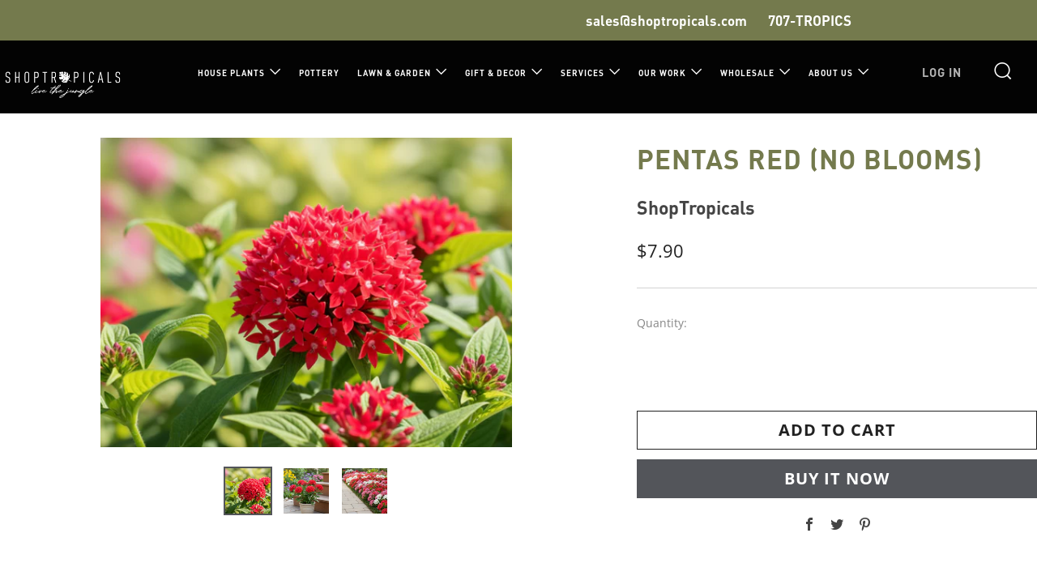

--- FILE ---
content_type: text/html; charset=utf-8
request_url: https://shoptropicals.com/products/pentas_red_mgrap6penred
body_size: 33432
content:
<!doctype html>
<html class="no-js" lang="en" fontify-lang="en">
<head>


	<meta charset="utf-8">
	<meta http-equiv="X-UA-Compatible" content="IE=edge,chrome=1">
	<meta name="viewport" content="width=device-width, initial-scale=1.0, height=device-height, minimum-scale=1.0, maximum-scale=5">
	<meta name="theme-color" content="#53555a">
    <script async src="https://www.googletagmanager.com/gtag/js?id=UA-175533328-1"></script>
<script>
window.dataLayer = window.dataLayer || [];
function gtag(){dataLayer.push(arguments);}
gtag('js', new Date());

gtag('config', 'UA-175533328-1');
</script>
	<!-- Network optimisations -->
<link rel="preconnect" href="//cdn.shopify.com" crossorigin>
<link rel="preconnect" href="//fonts.shopifycdn.com" crossorigin>

<link rel="preload" as="style" href="//shoptropicals.com/cdn/shop/t/12/assets/theme-critical.css?v=71500547005474944361663960728"><link rel="preload" as="script" href="//shoptropicals.com/cdn/shop/t/12/assets/scrollreveal.min.js?v=163720458850474464051656600696"><link rel="preload" href="//shoptropicals.com/cdn/fonts/open_sans/opensans_n4.c32e4d4eca5273f6d4ee95ddf54b5bbb75fc9b61.woff2" as="font" type="font/woff2" crossorigin>
<link rel="preload" href="//shoptropicals.com/cdn/fonts/open_sans/opensans_n7.a9393be1574ea8606c68f4441806b2711d0d13e4.woff2" as="font" type="font/woff2" crossorigin>
<link rel="canonical" href="https://shoptropicals.com/products/pentas_red_mgrap6penred">
<script src="https://code.iconify.design/2/2.2.1/iconify.min.js"></script>

	<!-- Title and description ================================================== --><title>Pentas Red (No blooms)
&ndash; ShopTropicals</title><meta name="description" content="The 6&quot; / 1 Gl Pentas Red is a great addition to a tropical landscape. These ground covers thrive in outdoor / full sun."><!-- /snippets/social-meta-tags.liquid -->




<meta property="og:site_name" content="ShopTropicals">
<meta property="og:url" content="https://shoptropicals.com/products/pentas_red_mgrap6penred">
<meta property="og:title" content="Pentas Red (No blooms)">
<meta property="og:type" content="product">
<meta property="og:description" content="The 6&quot; / 1 Gl Pentas Red is a great addition to a tropical landscape. These ground covers thrive in outdoor / full sun.">

  <meta property="og:price:amount" content="7.90">
  <meta property="og:price:currency" content="USD">

<meta property="og:image" content="http://shoptropicals.com/cdn/shop/files/Gemini_Generated_Image_rbdwqvrbdwqvrbdw_1200x1200.png?v=1763424509"><meta property="og:image" content="http://shoptropicals.com/cdn/shop/files/Gemini_Generated_Image_ec51fdec51fdec51_1200x1200.png?v=1763424509"><meta property="og:image" content="http://shoptropicals.com/cdn/shop/files/Gemini_Generated_Image_xt91atxt91atxt91_1200x1200.png?v=1763424356">
<meta property="og:image:secure_url" content="https://shoptropicals.com/cdn/shop/files/Gemini_Generated_Image_rbdwqvrbdwqvrbdw_1200x1200.png?v=1763424509"><meta property="og:image:secure_url" content="https://shoptropicals.com/cdn/shop/files/Gemini_Generated_Image_ec51fdec51fdec51_1200x1200.png?v=1763424509"><meta property="og:image:secure_url" content="https://shoptropicals.com/cdn/shop/files/Gemini_Generated_Image_xt91atxt91atxt91_1200x1200.png?v=1763424356">


<meta name="twitter:card" content="summary_large_image">
<meta name="twitter:title" content="Pentas Red (No blooms)">
<meta name="twitter:description" content="The 6&quot; / 1 Gl Pentas Red is a great addition to a tropical landscape. These ground covers thrive in outdoor / full sun.">

	<!-- JS before CSSOM =================================================== -->
	<script type="text/javascript">
		theme = {};
		theme.t = {};
	    theme.t.add_to_cart = 'Add to cart';
	    theme.t.sold_out = 'Sold Out';
	    theme.t.unavailable = 'Unavailable';
	    theme.money_format = '${{amount}}';
		theme.map = {};
		theme.map_settings_url="//shoptropicals.com/cdn/shop/t/12/assets/map_settings.min.js?v=55973849163231613841656600693";
		theme.cart_type = 'notification';
		theme.cart_ajax = true;
		theme.routes = {
			rootUrl: "/",
			rootUrlSlash: "/",
			cartUrl: "/cart",
			cartAddUrl: "/cart/add",
			cartChangeUrl: "/cart/change"
		};
		theme.assets = {
			plyr: "//shoptropicals.com/cdn/shop/t/12/assets/plyr.min.js?v=4209607025050129391656600696",
			masonry: "//shoptropicals.com/cdn/shop/t/12/assets/masonry.min.js?v=52946867241060388171656600694",
			photoswipe: "//shoptropicals.com/cdn/shop/t/12/assets/photoswipe.min.js?v=25365026511866153621656600695",
			fecha: "//shoptropicals.com/cdn/shop/t/12/assets/fecha.min.js?v=77892649025288305351656600690"
		};
	</script>
	
	<style id="fontsupporttest">@font-face{font-family:"font";src:url("https://")}</style>
	<script type="text/javascript">
		function supportsFontFace() {
			function blacklist() {
				var match = /(WebKit|windows phone.+trident)\/(\d+)/i.exec(navigator.userAgent);
				return match && parseInt(match[2], 10) < (match[1] == 'WebKit' ? 533 : 6);
			}
			function hasFontFaceSrc() {
				var style = document.getElementById('fontsupporttest');
				var sheet = style.sheet || style.styleSheet;
				var cssText = sheet ? (sheet.cssRules && sheet.cssRules[0] ? sheet.cssRules[0].cssText : sheet.cssText || '') : '';
				return /src/i.test(cssText);
			}
			return !blacklist() && hasFontFaceSrc();
		}
		document.documentElement.classList.replace('no-js', 'js');
		if (window.matchMedia("(pointer: coarse)").matches) {document.documentElement.classList.add('touchevents')} else {document.documentElement.classList.add('no-touchevents')}
		if (supportsFontFace()) {document.documentElement.classList.add('fontface')}
	</script>
	<script src="//shoptropicals.com/cdn/shop/t/12/assets/jquery.min.js?v=115860211936397945481656600692" defer="defer"></script>
	<script src="//shoptropicals.com/cdn/shop/t/12/assets/vendor.min.js?v=107625413123165081331656600699" defer="defer"></script>
	<script src="//shoptropicals.com/cdn/shop/t/12/assets/ajax-cart.js?v=37901964180162130691656600709" defer="defer"></script>

  <!-- CSS ================================================== -->
  





<style data-shopify>

:root {
	--color--brand: #53555a;
	--color--brand-dark: #47484d;
	--color--brand-light: #5f6267;

	--color--accent: #f3bc48;
	--color--accent-dark: #f1b330;

	--color--link: #9fa1a7;
	--color--link-dark: #0a0a0a;

	--color--text: #212121;
	--color--text-light: rgba(33, 33, 33, 0.7);
	--color--text-lighter: rgba(33, 33, 33, 0.55);
	--color--text-lightest: rgba(33, 33, 33, 0.2);
	--color--text-bg: rgba(33, 33, 33, 0.1);

	--color--text-bg: rgba(33, 33, 33, 0.1);

	--color--headings: #747a4d;
	--color--alt-text: #444444;
	--color--btn: #ffffff;

	--color--product-bg: rgba(0,0,0,0);
	--color--product-sale: #c00000;

	--color--drawer-bg: #ffffff;

	--color--bg: #ffffff;
	--color--bg-alpha: rgba(255, 255, 255, 0.8);
	--color--bg-light: #ffffff;
	--color--bg-dark: #f2f2f2;

	--color--drop-shadow: rgba(42, 42, 42, 0.22);

	--font--size-base: 16.0;
	--font--line-base: 30;

	--font--size-h1: 40;
	--font--size-h2: 33;
	--font--size-h3: 28;
	--font--size-h4: 25;
	--font--size-h5: 23;
	--font--size-h6: 16.0;

	--font--size-grid: 20;
	--font--size-nav: 17;

	--font--body: "Open Sans", sans-serif;
	--font--body-style: normal;
    --font--body-weight: 400;

    --font--title: "Open Sans", sans-serif;
	--font--title-weight: 700;
	--font--title-style: normal;
	--font--title-space: 1px;
	--font--title-transform: uppercase;
	--font--title-border: 0;
	--font--title-border-size: 5px;

	--font--button: "Open Sans", sans-serif;
	--font--button-weight: 700;
	--font--button-style: normal;

	--font--button-space: 1px;
	--font--button-transform: uppercase;
	--font--button-size: 20;
	--font--button-mobile-size: 12px;
}
</style>
	<style>@font-face {
  font-family: "Open Sans";
  font-weight: 400;
  font-style: normal;
  font-display: swap;
  src: url("//shoptropicals.com/cdn/fonts/open_sans/opensans_n4.c32e4d4eca5273f6d4ee95ddf54b5bbb75fc9b61.woff2") format("woff2"),
       url("//shoptropicals.com/cdn/fonts/open_sans/opensans_n4.5f3406f8d94162b37bfa232b486ac93ee892406d.woff") format("woff");
}

@font-face {
  font-family: "Open Sans";
  font-weight: 700;
  font-style: normal;
  font-display: swap;
  src: url("//shoptropicals.com/cdn/fonts/open_sans/opensans_n7.a9393be1574ea8606c68f4441806b2711d0d13e4.woff2") format("woff2"),
       url("//shoptropicals.com/cdn/fonts/open_sans/opensans_n7.7b8af34a6ebf52beb1a4c1d8c73ad6910ec2e553.woff") format("woff");
}

@font-face {
  font-family: "Open Sans";
  font-weight: 700;
  font-style: normal;
  font-display: swap;
  src: url("//shoptropicals.com/cdn/fonts/open_sans/opensans_n7.a9393be1574ea8606c68f4441806b2711d0d13e4.woff2") format("woff2"),
       url("//shoptropicals.com/cdn/fonts/open_sans/opensans_n7.7b8af34a6ebf52beb1a4c1d8c73ad6910ec2e553.woff") format("woff");
}

@font-face {
  font-family: "Open Sans";
  font-weight: 400;
  font-style: italic;
  font-display: swap;
  src: url("//shoptropicals.com/cdn/fonts/open_sans/opensans_i4.6f1d45f7a46916cc95c694aab32ecbf7509cbf33.woff2") format("woff2"),
       url("//shoptropicals.com/cdn/fonts/open_sans/opensans_i4.4efaa52d5a57aa9a57c1556cc2b7465d18839daa.woff") format("woff");
}

@font-face {
  font-family: "Open Sans";
  font-weight: 700;
  font-style: italic;
  font-display: swap;
  src: url("//shoptropicals.com/cdn/fonts/open_sans/opensans_i7.916ced2e2ce15f7fcd95d196601a15e7b89ee9a4.woff2") format("woff2"),
       url("//shoptropicals.com/cdn/fonts/open_sans/opensans_i7.99a9cff8c86ea65461de497ade3d515a98f8b32a.woff") format("woff");
}

</style>

<link rel="stylesheet" href="//shoptropicals.com/cdn/shop/t/12/assets/theme-critical.css?v=71500547005474944361663960728">

<link rel="preload" href="//shoptropicals.com/cdn/shop/t/12/assets/theme.css?v=56755892394939484621664536874" as="style" onload="this.onload=null;this.rel='stylesheet'">
<noscript><link rel="stylesheet" href="//shoptropicals.com/cdn/shop/t/12/assets/theme.css?v=56755892394939484621664536874"></noscript>
<script>
	/*! loadCSS rel=preload polyfill. [c]2017 Filament Group, Inc. MIT License */
	(function(w){"use strict";if(!w.loadCSS){w.loadCSS=function(){}}var rp=loadCSS.relpreload={};rp.support=(function(){var ret;try{ret=w.document.createElement("link").relList.supports("preload")}catch(e){ret=false}return function(){return ret}})();rp.bindMediaToggle=function(link){var finalMedia=link.media||"all";function enableStylesheet(){if(link.addEventListener){link.removeEventListener("load",enableStylesheet)}else if(link.attachEvent){link.detachEvent("onload",enableStylesheet)}link.setAttribute("onload",null);link.media=finalMedia}if(link.addEventListener){link.addEventListener("load",enableStylesheet)}else if(link.attachEvent){link.attachEvent("onload",enableStylesheet)}setTimeout(function(){link.rel="stylesheet";link.media="only x"});setTimeout(enableStylesheet,3000)};rp.poly=function(){if(rp.support()){return}var links=w.document.getElementsByTagName("link");for(var i=0;i<links.length;i+=1){var link=links[i];if(link.rel==="preload"&&link.getAttribute("as")==="style"&&!link.getAttribute("data-loadcss")){link.setAttribute("data-loadcss",true);rp.bindMediaToggle(link)}}};if(!rp.support()){rp.poly();var run=w.setInterval(rp.poly,500);if(w.addEventListener){w.addEventListener("load",function(){rp.poly();w.clearInterval(run)})}else if(w.attachEvent){w.attachEvent("onload",function(){rp.poly();w.clearInterval(run)})}}if(typeof exports!=="undefined"){exports.loadCSS=loadCSS}else{w.loadCSS=loadCSS}}(typeof global!=="undefined"?global:this));
</script>

	<!-- JS after CSSOM=================================================== -->
	<script src="//shoptropicals.com/cdn/shop/t/12/assets/theme.min.js?v=116675827242693986661656600698" defer="defer"></script>
	<script src="//shoptropicals.com/cdn/shop/t/12/assets/custom.js?v=152733329445290166911656600682" defer="defer"></script>
   <script src="https://kit.fontawesome.com/0b58b88dca.js" crossorigin="anonymous"></script>

	

  
		<script src="//shoptropicals.com/cdn/shop/t/12/assets/scrollreveal.min.js?v=163720458850474464051656600696"></script>
	
	

	<!-- Header hook for plugins ================================================== -->
  <script>window.performance && window.performance.mark && window.performance.mark('shopify.content_for_header.start');</script><meta id="shopify-digital-wallet" name="shopify-digital-wallet" content="/60361277647/digital_wallets/dialog">
<meta name="shopify-checkout-api-token" content="9cc448f071a7eb673ed7d6fcd12f935c">
<meta id="in-context-paypal-metadata" data-shop-id="60361277647" data-venmo-supported="true" data-environment="production" data-locale="en_US" data-paypal-v4="true" data-currency="USD">
<link rel="alternate" type="application/json+oembed" href="https://shoptropicals.com/products/pentas_red_mgrap6penred.oembed">
<script async="async" src="/checkouts/internal/preloads.js?locale=en-US"></script>
<script id="apple-pay-shop-capabilities" type="application/json">{"shopId":60361277647,"countryCode":"US","currencyCode":"USD","merchantCapabilities":["supports3DS"],"merchantId":"gid:\/\/shopify\/Shop\/60361277647","merchantName":"ShopTropicals","requiredBillingContactFields":["postalAddress","email"],"requiredShippingContactFields":["postalAddress","email"],"shippingType":"shipping","supportedNetworks":["visa","masterCard","amex","discover","jcb"],"total":{"type":"pending","label":"ShopTropicals","amount":"1.00"},"shopifyPaymentsEnabled":false,"supportsSubscriptions":false}</script>
<script id="shopify-features" type="application/json">{"accessToken":"9cc448f071a7eb673ed7d6fcd12f935c","betas":["rich-media-storefront-analytics"],"domain":"shoptropicals.com","predictiveSearch":true,"shopId":60361277647,"locale":"en"}</script>
<script>var Shopify = Shopify || {};
Shopify.shop = "shoptropicals.myshopify.com";
Shopify.locale = "en";
Shopify.currency = {"active":"USD","rate":"1.0"};
Shopify.country = "US";
Shopify.theme = {"name":" Venue V1.3 [Napollo] - 4th iteration","id":127495897295,"schema_name":"Venue","schema_version":"7.0.2","theme_store_id":836,"role":"main"};
Shopify.theme.handle = "null";
Shopify.theme.style = {"id":null,"handle":null};
Shopify.cdnHost = "shoptropicals.com/cdn";
Shopify.routes = Shopify.routes || {};
Shopify.routes.root = "/";</script>
<script type="module">!function(o){(o.Shopify=o.Shopify||{}).modules=!0}(window);</script>
<script>!function(o){function n(){var o=[];function n(){o.push(Array.prototype.slice.apply(arguments))}return n.q=o,n}var t=o.Shopify=o.Shopify||{};t.loadFeatures=n(),t.autoloadFeatures=n()}(window);</script>
<script id="shop-js-analytics" type="application/json">{"pageType":"product"}</script>
<script defer="defer" async type="module" src="//shoptropicals.com/cdn/shopifycloud/shop-js/modules/v2/client.init-shop-cart-sync_C5BV16lS.en.esm.js"></script>
<script defer="defer" async type="module" src="//shoptropicals.com/cdn/shopifycloud/shop-js/modules/v2/chunk.common_CygWptCX.esm.js"></script>
<script type="module">
  await import("//shoptropicals.com/cdn/shopifycloud/shop-js/modules/v2/client.init-shop-cart-sync_C5BV16lS.en.esm.js");
await import("//shoptropicals.com/cdn/shopifycloud/shop-js/modules/v2/chunk.common_CygWptCX.esm.js");

  window.Shopify.SignInWithShop?.initShopCartSync?.({"fedCMEnabled":true,"windoidEnabled":true});

</script>
<script>(function() {
  var isLoaded = false;
  function asyncLoad() {
    if (isLoaded) return;
    isLoaded = true;
    var urls = ["https:\/\/cdn.nfcube.com\/1f9e800bcd2cf739be097bc682a7687a.js?shop=shoptropicals.myshopify.com"];
    for (var i = 0; i < urls.length; i++) {
      var s = document.createElement('script');
      s.type = 'text/javascript';
      s.async = true;
      s.src = urls[i];
      var x = document.getElementsByTagName('script')[0];
      x.parentNode.insertBefore(s, x);
    }
  };
  if(window.attachEvent) {
    window.attachEvent('onload', asyncLoad);
  } else {
    window.addEventListener('load', asyncLoad, false);
  }
})();</script>
<script id="__st">var __st={"a":60361277647,"offset":-18000,"reqid":"d5b3845d-8ae1-4f5f-9d89-c2b9ce340e7f-1768768394","pageurl":"shoptropicals.com\/products\/pentas_red_mgrap6penred","u":"760df25f3ebf","p":"product","rtyp":"product","rid":7245028163791};</script>
<script>window.ShopifyPaypalV4VisibilityTracking = true;</script>
<script id="captcha-bootstrap">!function(){'use strict';const t='contact',e='account',n='new_comment',o=[[t,t],['blogs',n],['comments',n],[t,'customer']],c=[[e,'customer_login'],[e,'guest_login'],[e,'recover_customer_password'],[e,'create_customer']],r=t=>t.map((([t,e])=>`form[action*='/${t}']:not([data-nocaptcha='true']) input[name='form_type'][value='${e}']`)).join(','),a=t=>()=>t?[...document.querySelectorAll(t)].map((t=>t.form)):[];function s(){const t=[...o],e=r(t);return a(e)}const i='password',u='form_key',d=['recaptcha-v3-token','g-recaptcha-response','h-captcha-response',i],f=()=>{try{return window.sessionStorage}catch{return}},m='__shopify_v',_=t=>t.elements[u];function p(t,e,n=!1){try{const o=window.sessionStorage,c=JSON.parse(o.getItem(e)),{data:r}=function(t){const{data:e,action:n}=t;return t[m]||n?{data:e,action:n}:{data:t,action:n}}(c);for(const[e,n]of Object.entries(r))t.elements[e]&&(t.elements[e].value=n);n&&o.removeItem(e)}catch(o){console.error('form repopulation failed',{error:o})}}const l='form_type',E='cptcha';function T(t){t.dataset[E]=!0}const w=window,h=w.document,L='Shopify',v='ce_forms',y='captcha';let A=!1;((t,e)=>{const n=(g='f06e6c50-85a8-45c8-87d0-21a2b65856fe',I='https://cdn.shopify.com/shopifycloud/storefront-forms-hcaptcha/ce_storefront_forms_captcha_hcaptcha.v1.5.2.iife.js',D={infoText:'Protected by hCaptcha',privacyText:'Privacy',termsText:'Terms'},(t,e,n)=>{const o=w[L][v],c=o.bindForm;if(c)return c(t,g,e,D).then(n);var r;o.q.push([[t,g,e,D],n]),r=I,A||(h.body.append(Object.assign(h.createElement('script'),{id:'captcha-provider',async:!0,src:r})),A=!0)});var g,I,D;w[L]=w[L]||{},w[L][v]=w[L][v]||{},w[L][v].q=[],w[L][y]=w[L][y]||{},w[L][y].protect=function(t,e){n(t,void 0,e),T(t)},Object.freeze(w[L][y]),function(t,e,n,w,h,L){const[v,y,A,g]=function(t,e,n){const i=e?o:[],u=t?c:[],d=[...i,...u],f=r(d),m=r(i),_=r(d.filter((([t,e])=>n.includes(e))));return[a(f),a(m),a(_),s()]}(w,h,L),I=t=>{const e=t.target;return e instanceof HTMLFormElement?e:e&&e.form},D=t=>v().includes(t);t.addEventListener('submit',(t=>{const e=I(t);if(!e)return;const n=D(e)&&!e.dataset.hcaptchaBound&&!e.dataset.recaptchaBound,o=_(e),c=g().includes(e)&&(!o||!o.value);(n||c)&&t.preventDefault(),c&&!n&&(function(t){try{if(!f())return;!function(t){const e=f();if(!e)return;const n=_(t);if(!n)return;const o=n.value;o&&e.removeItem(o)}(t);const e=Array.from(Array(32),(()=>Math.random().toString(36)[2])).join('');!function(t,e){_(t)||t.append(Object.assign(document.createElement('input'),{type:'hidden',name:u})),t.elements[u].value=e}(t,e),function(t,e){const n=f();if(!n)return;const o=[...t.querySelectorAll(`input[type='${i}']`)].map((({name:t})=>t)),c=[...d,...o],r={};for(const[a,s]of new FormData(t).entries())c.includes(a)||(r[a]=s);n.setItem(e,JSON.stringify({[m]:1,action:t.action,data:r}))}(t,e)}catch(e){console.error('failed to persist form',e)}}(e),e.submit())}));const S=(t,e)=>{t&&!t.dataset[E]&&(n(t,e.some((e=>e===t))),T(t))};for(const o of['focusin','change'])t.addEventListener(o,(t=>{const e=I(t);D(e)&&S(e,y())}));const B=e.get('form_key'),M=e.get(l),P=B&&M;t.addEventListener('DOMContentLoaded',(()=>{const t=y();if(P)for(const e of t)e.elements[l].value===M&&p(e,B);[...new Set([...A(),...v().filter((t=>'true'===t.dataset.shopifyCaptcha))])].forEach((e=>S(e,t)))}))}(h,new URLSearchParams(w.location.search),n,t,e,['guest_login'])})(!0,!0)}();</script>
<script integrity="sha256-4kQ18oKyAcykRKYeNunJcIwy7WH5gtpwJnB7kiuLZ1E=" data-source-attribution="shopify.loadfeatures" defer="defer" src="//shoptropicals.com/cdn/shopifycloud/storefront/assets/storefront/load_feature-a0a9edcb.js" crossorigin="anonymous"></script>
<script data-source-attribution="shopify.dynamic_checkout.dynamic.init">var Shopify=Shopify||{};Shopify.PaymentButton=Shopify.PaymentButton||{isStorefrontPortableWallets:!0,init:function(){window.Shopify.PaymentButton.init=function(){};var t=document.createElement("script");t.src="https://shoptropicals.com/cdn/shopifycloud/portable-wallets/latest/portable-wallets.en.js",t.type="module",document.head.appendChild(t)}};
</script>
<script data-source-attribution="shopify.dynamic_checkout.buyer_consent">
  function portableWalletsHideBuyerConsent(e){var t=document.getElementById("shopify-buyer-consent"),n=document.getElementById("shopify-subscription-policy-button");t&&n&&(t.classList.add("hidden"),t.setAttribute("aria-hidden","true"),n.removeEventListener("click",e))}function portableWalletsShowBuyerConsent(e){var t=document.getElementById("shopify-buyer-consent"),n=document.getElementById("shopify-subscription-policy-button");t&&n&&(t.classList.remove("hidden"),t.removeAttribute("aria-hidden"),n.addEventListener("click",e))}window.Shopify?.PaymentButton&&(window.Shopify.PaymentButton.hideBuyerConsent=portableWalletsHideBuyerConsent,window.Shopify.PaymentButton.showBuyerConsent=portableWalletsShowBuyerConsent);
</script>
<script>
  function portableWalletsCleanup(e){e&&e.src&&console.error("Failed to load portable wallets script "+e.src);var t=document.querySelectorAll("shopify-accelerated-checkout .shopify-payment-button__skeleton, shopify-accelerated-checkout-cart .wallet-cart-button__skeleton"),e=document.getElementById("shopify-buyer-consent");for(let e=0;e<t.length;e++)t[e].remove();e&&e.remove()}function portableWalletsNotLoadedAsModule(e){e instanceof ErrorEvent&&"string"==typeof e.message&&e.message.includes("import.meta")&&"string"==typeof e.filename&&e.filename.includes("portable-wallets")&&(window.removeEventListener("error",portableWalletsNotLoadedAsModule),window.Shopify.PaymentButton.failedToLoad=e,"loading"===document.readyState?document.addEventListener("DOMContentLoaded",window.Shopify.PaymentButton.init):window.Shopify.PaymentButton.init())}window.addEventListener("error",portableWalletsNotLoadedAsModule);
</script>

<script type="module" src="https://shoptropicals.com/cdn/shopifycloud/portable-wallets/latest/portable-wallets.en.js" onError="portableWalletsCleanup(this)" crossorigin="anonymous"></script>
<script nomodule>
  document.addEventListener("DOMContentLoaded", portableWalletsCleanup);
</script>

<link id="shopify-accelerated-checkout-styles" rel="stylesheet" media="screen" href="https://shoptropicals.com/cdn/shopifycloud/portable-wallets/latest/accelerated-checkout-backwards-compat.css" crossorigin="anonymous">
<style id="shopify-accelerated-checkout-cart">
        #shopify-buyer-consent {
  margin-top: 1em;
  display: inline-block;
  width: 100%;
}

#shopify-buyer-consent.hidden {
  display: none;
}

#shopify-subscription-policy-button {
  background: none;
  border: none;
  padding: 0;
  text-decoration: underline;
  font-size: inherit;
  cursor: pointer;
}

#shopify-subscription-policy-button::before {
  box-shadow: none;
}

      </style>

<script>window.performance && window.performance.mark && window.performance.mark('shopify.content_for_header.end');</script> 
 <style type="text/css" id="nitro-fontify" >
</style>

<!-- BEGIN app block: shopify://apps/powerful-form-builder/blocks/app-embed/e4bcb1eb-35b2-42e6-bc37-bfe0e1542c9d --><script type="text/javascript" hs-ignore data-cookieconsent="ignore">
  var Globo = Globo || {};
  var globoFormbuilderRecaptchaInit = function(){};
  var globoFormbuilderHcaptchaInit = function(){};
  window.Globo.FormBuilder = window.Globo.FormBuilder || {};
  window.Globo.FormBuilder.shop = {"configuration":{"money_format":"${{amount}}"},"pricing":{"features":{"bulkOrderForm":false,"cartForm":false,"fileUpload":2,"removeCopyright":false}},"settings":{"copyright":"Powered by <a href=\"https://globosoftware.net\" target=\"_blank\">Globo</a> <a href=\"https://apps.shopify.com/form-builder-contact-form\" target=\"_blank\">Form Builder</a>","hideWaterMark":false,"reCaptcha":{"recaptchaType":"v2","siteKey":false,"languageCode":"en"},"scrollTop":false},"encryption_form_id":1,"url":"https://form.globosoftware.net/"};

  if(window.Globo.FormBuilder.shop.settings.customCssEnabled && window.Globo.FormBuilder.shop.settings.customCssCode){
    const customStyle = document.createElement('style');
    customStyle.type = 'text/css';
    customStyle.innerHTML = window.Globo.FormBuilder.shop.settings.customCssCode;
    document.head.appendChild(customStyle);
  }

  window.Globo.FormBuilder.forms = [];
    
      
      
      
      window.Globo.FormBuilder.forms[89917] = {"89917":{"header":{"active":true,"title":"$50 fee to request plants","description":"\u003cp\u003e\u003cbr\u003e\u003c\/p\u003e"},"elements":[{"id":"textarea","type":"textarea","label":"Plant request ","placeholder":"Message","description":"","limitCharacters":false,"characters":100,"hideLabel":false,"keepPositionLabel":false,"required":true,"ifHideLabel":false,"columnWidth":100},{"id":"select","type":"select","label":"- Quantity","placeholder":"Please select","options":"1\n2\n3\n4\n5\n6","defaultOption":"","description":"","hideLabel":false,"keepPositionLabel":false,"required":true,"ifHideLabel":false,"inputIcon":"","columnWidth":100}],"add-elements":null,"footer":{"description":"","previousText":"Previous","nextText":"Next","submitText":"Submit","resetButton":false,"resetButtonText":"Reset","submitFullWidth":false,"submitAlignment":"left"},"mail":{"admin":null,"customer":{"enable":true,"emailType":"elementEmail","selectEmail":"onlyEmail","emailId":false,"emailConditional":false,"note":"You can use variables which will help you create a dynamic content","subject":"Thanks for submitting","content":"\u003ctable class=\"header row\" style=\"width: 100%; border-spacing: 0; border-collapse: collapse; margin: 40px 0 20px;\"\u003e\n\u003ctbody\u003e\n\u003ctr\u003e\n\u003ctd class=\"header__cell\" style=\"font-family: -apple-system, BlinkMacSystemFont, Roboto, Oxygen, Ubuntu, Cantarell, Fira Sans, Droid Sans, Helvetica Neue, sans-serif;\"\u003e\u003ccenter\u003e\n\u003ctable class=\"container\" style=\"width: 559px; text-align: left; border-spacing: 0px; border-collapse: collapse; margin: 0px auto;\"\u003e\n\u003ctbody\u003e\n\u003ctr\u003e\n\u003ctd style=\"font-family: -apple-system, BlinkMacSystemFont, Roboto, Oxygen, Ubuntu, Cantarell, 'Fira Sans', 'Droid Sans', 'Helvetica Neue', sans-serif; width: 544.219px;\"\u003e\n\u003ctable class=\"row\" style=\"width: 100%; border-spacing: 0; border-collapse: collapse;\"\u003e\n\u003ctbody\u003e\n\u003ctr\u003e\n\u003ctd class=\"shop-name__cell\" style=\"font-family: -apple-system, BlinkMacSystemFont, Roboto, Oxygen, Ubuntu, Cantarell, Fira Sans, Droid Sans, Helvetica Neue, sans-serif;\"\u003e\n\u003ch1 class=\"shop-name__text\" style=\"font-weight: normal; font-size: 30px; color: #333; margin: 0;\"\u003e\u003ca class=\"shop_name\" target=\"_blank\" rel=\"noopener\"\u003eShop\u003c\/a\u003e\u003c\/h1\u003e\n\u003c\/td\u003e\n\u003ctd class=\"order-number__cell\" style=\"font-family: -apple-system, BlinkMacSystemFont, Roboto, Oxygen, Ubuntu, Cantarell, Fira Sans, Droid Sans, Helvetica Neue, sans-serif; font-size: 14px; color: #999;\" align=\"right\"\u003e\u0026nbsp;\u003c\/td\u003e\n\u003c\/tr\u003e\n\u003c\/tbody\u003e\n\u003c\/table\u003e\n\u003c\/td\u003e\n\u003c\/tr\u003e\n\u003c\/tbody\u003e\n\u003c\/table\u003e\n\u003c\/center\u003e\u003c\/td\u003e\n\u003c\/tr\u003e\n\u003c\/tbody\u003e\n\u003c\/table\u003e\n\u003ctable class=\"row content\" style=\"width: 100%; border-spacing: 0; border-collapse: collapse;\"\u003e\n\u003ctbody\u003e\n\u003ctr\u003e\n\u003ctd class=\"content__cell\" style=\"font-family: -apple-system, BlinkMacSystemFont, Roboto, Oxygen, Ubuntu, Cantarell, Fira Sans, Droid Sans, Helvetica Neue, sans-serif; padding-bottom: 40px;\"\u003e\u003ccenter\u003e\n\u003ctable class=\"container\" style=\"width: 560px; text-align: left; border-spacing: 0; border-collapse: collapse; margin: 0 auto;\"\u003e\n\u003ctbody\u003e\n\u003ctr\u003e\n\u003ctd style=\"font-family: -apple-system, BlinkMacSystemFont, Roboto, Oxygen, Ubuntu, Cantarell, Fira Sans, Droid Sans, Helvetica Neue, sans-serif;\"\u003e\n\u003ch2 class=\"quote-heading\" style=\"font-weight: normal; font-size: 24px; margin: 0 0 10px;\"\u003eThanks for your submission\u003c\/h2\u003e\n\u003cp class=\"quote-heading-message\"\u003eHi, we are getting your submission. We will get back to you shortly.\u003c\/p\u003e\n\u003c\/td\u003e\n\u003c\/tr\u003e\n\u003c\/tbody\u003e\n\u003c\/table\u003e\n\u003ctable class=\"row section\" style=\"width: 100%; border-spacing: 0; border-collapse: collapse; border-top-width: 1px; border-top-color: #e5e5e5; border-top-style: solid;\"\u003e\n\u003ctbody\u003e\n\u003ctr\u003e\n\u003ctd class=\"section__cell\" style=\"font-family: -apple-system, BlinkMacSystemFont, Roboto, Oxygen, Ubuntu, Cantarell, Fira Sans, Droid Sans, Helvetica Neue, sans-serif; padding: 40px 0;\"\u003e\u003ccenter\u003e\n\u003ctable class=\"container\" style=\"width: 560px; text-align: left; border-spacing: 0; border-collapse: collapse; margin: 0 auto;\"\u003e\n\u003ctbody\u003e\n\u003ctr\u003e\n\u003ctd style=\"font-family: -apple-system, BlinkMacSystemFont, Roboto, Oxygen, Ubuntu, Cantarell, Fira Sans, Droid Sans, Helvetica Neue, sans-serif;\"\u003e\n\u003ch3 class=\"more-information\"\u003eMore information\u003c\/h3\u003e\n\u003cp\u003e{{data}}\u003c\/p\u003e\n\u003c\/td\u003e\n\u003c\/tr\u003e\n\u003c\/tbody\u003e\n\u003c\/table\u003e\n\u003c\/center\u003e\u003c\/td\u003e\n\u003c\/tr\u003e\n\u003c\/tbody\u003e\n\u003c\/table\u003e\n\u003ctable class=\"row footer\" style=\"width: 100%; border-spacing: 0; border-collapse: collapse; border-top-width: 1px; border-top-color: #e5e5e5; border-top-style: solid;\"\u003e\n\u003ctbody\u003e\n\u003ctr\u003e\n\u003ctd class=\"footer__cell\" style=\"font-family: -apple-system, BlinkMacSystemFont, Roboto, Oxygen, Ubuntu, Cantarell, Fira Sans, Droid Sans, Helvetica Neue, sans-serif; padding: 35px 0;\"\u003e\u003ccenter\u003e\n\u003ctable class=\"container\" style=\"width: 560px; text-align: left; border-spacing: 0; border-collapse: collapse; margin: 0 auto;\"\u003e\n\u003ctbody\u003e\n\u003ctr\u003e\n\u003ctd style=\"font-family: -apple-system, BlinkMacSystemFont, Roboto, Oxygen, Ubuntu, Cantarell, Fira Sans, Droid Sans, Helvetica Neue, sans-serif;\"\u003e\n\u003cp class=\"contact\" style=\"text-align: center;\"\u003eIf you have any questions, reply to this email or contact us at \u003ca href=\"mailto:darren@shoptropicals.com\"\u003edarren@shoptropicals.com\u003c\/a\u003e\u003c\/p\u003e\n\u003c\/td\u003e\n\u003c\/tr\u003e\n\u003ctr\u003e\n\u003ctd style=\"font-family: -apple-system, BlinkMacSystemFont, Roboto, Oxygen, Ubuntu, Cantarell, Fira Sans, Droid Sans, Helvetica Neue, sans-serif;\"\u003e\n\u003cp class=\"disclaimer__subtext\" style=\"color: #999; line-height: 150%; font-size: 14px; margin: 0; text-align: center;\"\u003eClick \u003ca href=\"[UNSUBSCRIBEURL]\"\u003ehere\u003c\/a\u003e to unsubscribe\u003c\/p\u003e\n\u003c\/td\u003e\n\u003c\/tr\u003e\n\u003c\/tbody\u003e\n\u003c\/table\u003e\n\u003c\/center\u003e\u003c\/td\u003e\n\u003c\/tr\u003e\n\u003c\/tbody\u003e\n\u003c\/table\u003e\n\u003c\/center\u003e\u003c\/td\u003e\n\u003c\/tr\u003e\n\u003c\/tbody\u003e\n\u003c\/table\u003e","islimitWidth":false,"maxWidth":"600"}},"appearance":{"layout":"boxed","width":"1000","style":"classic","mainColor":"rgba(154,173,136,1)","headingColor":"#000","labelColor":"#000","descriptionColor":"#6c757d","optionColor":"#000","paragraphColor":"#000","paragraphBackground":"#fff","background":"color","backgroundColor":"#FFF","backgroundImage":"","backgroundImageAlignment":"middle","floatingIcon":"\u003csvg aria-hidden=\"true\" focusable=\"false\" data-prefix=\"far\" data-icon=\"envelope\" class=\"svg-inline--fa fa-envelope fa-w-16\" role=\"img\" xmlns=\"http:\/\/www.w3.org\/2000\/svg\" viewBox=\"0 0 512 512\"\u003e\u003cpath fill=\"currentColor\" d=\"M464 64H48C21.49 64 0 85.49 0 112v288c0 26.51 21.49 48 48 48h416c26.51 0 48-21.49 48-48V112c0-26.51-21.49-48-48-48zm0 48v40.805c-22.422 18.259-58.168 46.651-134.587 106.49-16.841 13.247-50.201 45.072-73.413 44.701-23.208.375-56.579-31.459-73.413-44.701C106.18 199.465 70.425 171.067 48 152.805V112h416zM48 400V214.398c22.914 18.251 55.409 43.862 104.938 82.646 21.857 17.205 60.134 55.186 103.062 54.955 42.717.231 80.509-37.199 103.053-54.947 49.528-38.783 82.032-64.401 104.947-82.653V400H48z\"\u003e\u003c\/path\u003e\u003c\/svg\u003e","floatingText":"","displayOnAllPage":false,"position":"bottom right","formType":"normalForm"},"reCaptcha":{"enable":false,"note":"Please make sure that you have set Google reCaptcha v2 Site key and Secret key in \u003ca href=\"\/admin\/settings\"\u003eSettings\u003c\/a\u003e"},"errorMessage":{"required":"Please fill in field","invalid":"Invalid","invalidName":"Invalid name","invalidEmail":"Invalid email","invalidURL":"Invalid URL","invalidPhone":"Invalid phone","invalidNumber":"Invalid number","invalidPassword":"Invalid password","confirmPasswordNotMatch":"Confirmed password doesn't match","customerAlreadyExists":"Customer already exists","fileSizeLimit":"File size limit exceeded","fileNotAllowed":"File extension not allowed","requiredCaptcha":"Please, enter the captcha","requiredProducts":"Please select product","limitQuantity":"The number of products left in stock has been exceeded","shopifyInvalidPhone":"phone - Enter a valid phone number to use this delivery method","shopifyPhoneHasAlready":"phone - Phone has already been taken","shopifyInvalidProvice":"addresses.province - is not valid","otherError":"Something went wrong, please try again"},"afterSubmit":{"action":"clearForm","message":"\u003ch4\u003eThanks for getting in touch!\u0026nbsp;\u003c\/h4\u003e\u003cp\u003e\u003cbr\u003e\u003c\/p\u003e\u003cp\u003eWe appreciate you contacting us. One of our colleagues will get back in touch with you soon!\u003c\/p\u003e\u003cp\u003e\u003cbr\u003e\u003c\/p\u003e\u003cp\u003eHave a great day!\u003c\/p\u003e","redirectUrl":"","enableGa":false,"gaEventCategory":"Form Builder by Globo","gaEventAction":"Submit","gaEventLabel":"Contact us form","enableFpx":false,"fpxTrackerName":""},"integration":{"shopify":{"createAccount":false,"ifExist":"returnError","sendEmailInvite":false,"acceptsMarketing":false,"note":"Learn \u003ca href=\"https:\/\/www.google.com\/\" target=\"_blank\"\u003ehow to connect\u003c\/a\u003e form elements to Shopify customer data","integrationElements":[]},"mailChimp":{"loading":"","enable":false,"list":false,"note":"Learn \u003ca href=\"https:\/\/www.google.com\/\" target=\"_blank\"\u003ehow to connect\u003c\/a\u003e form elements to Mailchimp subscriber data","integrationElements":[]},"klaviyo":{"loading":"","enable":false,"list":false,"note":"Learn \u003ca href=\"https:\/\/www.google.com\/\" target=\"_blank\"\u003ehow to connect\u003c\/a\u003e form elements to Klaviyo subscriber data","integrationElements":{"klaviyoemail":"","first_name":{"val":"","option":""},"last_name":{"val":"","option":""},"title":{"val":"","option":""},"organization":{"val":"","option":""},"phone_number":{"val":"","option":""},"address1":{"val":"","option":""},"address2":{"val":"","option":""},"city":{"val":"","option":""},"region":{"val":"","option":""},"zip":{"val":"","option":""},"country":{"val":"","option":""},"latitude":{"val":"","option":""},"longitude":{"val":"","option":""}}},"zapier":{"enable":false,"webhookUrl":""},"hubspot":{"loading":"","enable":false,"list":false,"integrationElements":[]},"omnisend":{"loading":"","enable":false,"integrationElements":{"email":{"val":"","option":""},"firstName":{"val":"","option":""},"lastName":{"val":"","option":""},"status":{"val":"","option":""},"country":{"val":"","option":""},"state":{"val":"","option":""},"city":{"val":"","option":""},"phone":{"val":"","option":""},"postalCode":{"val":"","option":""},"gender":{"val":"","option":""},"birthdate":{"val":"","option":""},"tags":{"val":"","option":""},"customProperties1":{"val":"","option":""},"customProperties2":{"val":"","option":""},"customProperties3":{"val":"","option":""},"customProperties4":{"val":"","option":""},"customProperties5":{"val":"","option":""}}},"getresponse":{"loading":"","enable":false,"list":false,"integrationElements":{"email":{"val":"","option":""},"name":{"val":"","option":""},"gender":{"val":"","option":""},"birthdate":{"val":"","option":""},"company":{"val":"","option":""},"city":{"val":"","option":""},"state":{"val":"","option":""},"street":{"val":"","option":""},"postal_code":{"val":"","option":""},"country":{"val":"","option":""},"phone":{"val":"","option":""},"fax":{"val":"","option":""},"comment":{"val":"","option":""},"ref":{"val":"","option":""},"url":{"val":"","option":""},"tags":{"val":"","option":""},"dayOfCycle":{"val":"","option":""},"scoring":{"val":"","option":""}}},"sendinblue":{"loading":"","enable":false,"list":false,"integrationElements":[]},"campaignmonitor":{"loading":"","enable":false,"list":false,"integrationElements":[]},"activecampaign":{"loading":"","enable":false,"list":[],"integrationElements":[]}},"publish":{"requiredLogin":false,"requiredLoginMessage":"Please \u003ca href=\"\/account\/login\" title=\"login\"\u003elogin\u003c\/a\u003e to continue","publishType":"embedCode","embedCode":"\u003cdiv class=\"globo-formbuilder\" data-id=\"ODk5MTc=\"\u003e\u003c\/div\u003e","shortCode":"{formbuilder:ODk5MTc=}","popup":"\u003cbutton class=\"globo-formbuilder-open\" data-id=\"ODk5MTc=\"\u003eOpen form\u003c\/button\u003e","lightbox":"\u003cdiv class=\"globo-form-publish-modal lightbox hidden\" data-id=\"ODk5MTc=\"\u003e\u003cdiv class=\"globo-form-modal-content\"\u003e\u003cdiv class=\"globo-formbuilder\" data-id=\"ODk5MTc=\"\u003e\u003c\/div\u003e\u003c\/div\u003e\u003c\/div\u003e","enableAddShortCode":false,"selectPage":"85900722383","selectPositionOnPage":"bottom","selectTime":"forever","setCookie":"1"},"isStepByStepForm":false,"html":"\n\u003cdiv class=\"globo-form boxed-form globo-form-id-89917\"\u003e\n\u003cstyle\u003e\n.globo-form-id-89917 .globo-form-app{\n    max-width: 1000px;\n    width: -webkit-fill-available;\n    \n    background-color: #FFF;\n    \n    \n}\n\n.globo-form-id-89917 .globo-form-app .globo-heading{\n    color: #000\n}\n.globo-form-id-89917 .globo-form-app .globo-description,\n.globo-form-id-89917 .globo-form-app .header .globo-description{\n    color: #6c757d\n}\n.globo-form-id-89917 .globo-form-app .globo-label,\n.globo-form-id-89917 .globo-form-app .globo-form-control label.globo-label,\n.globo-form-id-89917 .globo-form-app .globo-form-control label.globo-label span.label-content{\n    color: #000;\n    text-align: left !important;\n}\n.globo-form-id-89917 .globo-form-app .globo-label.globo-position-label{\n    height: 20px !important;\n}\n.globo-form-id-89917 .globo-form-app .globo-form-control .help-text.globo-description{\n    color: #6c757d\n}\n.globo-form-id-89917 .globo-form-app .globo-form-control .checkbox-wrapper .globo-option,\n.globo-form-id-89917 .globo-form-app .globo-form-control .radio-wrapper .globo-option\n{\n    color: #000\n}\n.globo-form-id-89917 .globo-form-app .footer{\n    text-align:left;\n}\n.globo-form-id-89917 .globo-form-app .footer button{\n    border:1px solid rgba(154,173,136,1);\n    \n}\n.globo-form-id-89917 .globo-form-app .footer button.submit,\n.globo-form-id-89917 .globo-form-app .footer button.checkout,\n.globo-form-id-89917 .globo-form-app .footer button.action.loading .spinner{\n    background-color: rgba(154,173,136,1);\n    color : #000000;\n}\n.globo-form-id-89917 .globo-form-app .globo-form-control .star-rating\u003efieldset:not(:checked)\u003elabel:before {\n    content: url('data:image\/svg+xml; utf8, \u003csvg aria-hidden=\"true\" focusable=\"false\" data-prefix=\"far\" data-icon=\"star\" class=\"svg-inline--fa fa-star fa-w-18\" role=\"img\" xmlns=\"http:\/\/www.w3.org\/2000\/svg\" viewBox=\"0 0 576 512\"\u003e\u003cpath fill=\"rgba(154,173,136,1)\" d=\"M528.1 171.5L382 150.2 316.7 17.8c-11.7-23.6-45.6-23.9-57.4 0L194 150.2 47.9 171.5c-26.2 3.8-36.7 36.1-17.7 54.6l105.7 103-25 145.5c-4.5 26.3 23.2 46 46.4 33.7L288 439.6l130.7 68.7c23.2 12.2 50.9-7.4 46.4-33.7l-25-145.5 105.7-103c19-18.5 8.5-50.8-17.7-54.6zM388.6 312.3l23.7 138.4L288 385.4l-124.3 65.3 23.7-138.4-100.6-98 139-20.2 62.2-126 62.2 126 139 20.2-100.6 98z\"\u003e\u003c\/path\u003e\u003c\/svg\u003e');\n}\n.globo-form-id-89917 .globo-form-app .globo-form-control .star-rating\u003efieldset\u003einput:checked ~ label:before {\n    content: url('data:image\/svg+xml; utf8, \u003csvg aria-hidden=\"true\" focusable=\"false\" data-prefix=\"fas\" data-icon=\"star\" class=\"svg-inline--fa fa-star fa-w-18\" role=\"img\" xmlns=\"http:\/\/www.w3.org\/2000\/svg\" viewBox=\"0 0 576 512\"\u003e\u003cpath fill=\"rgba(154,173,136,1)\" d=\"M259.3 17.8L194 150.2 47.9 171.5c-26.2 3.8-36.7 36.1-17.7 54.6l105.7 103-25 145.5c-4.5 26.3 23.2 46 46.4 33.7L288 439.6l130.7 68.7c23.2 12.2 50.9-7.4 46.4-33.7l-25-145.5 105.7-103c19-18.5 8.5-50.8-17.7-54.6L382 150.2 316.7 17.8c-11.7-23.6-45.6-23.9-57.4 0z\"\u003e\u003c\/path\u003e\u003c\/svg\u003e');\n}\n.globo-form-id-89917 .globo-form-app .globo-form-control .star-rating\u003efieldset:not(:checked)\u003elabel:hover:before,\n.globo-form-id-89917 .globo-form-app .globo-form-control .star-rating\u003efieldset:not(:checked)\u003elabel:hover ~ label:before{\n    content : url('data:image\/svg+xml; utf8, \u003csvg aria-hidden=\"true\" focusable=\"false\" data-prefix=\"fas\" data-icon=\"star\" class=\"svg-inline--fa fa-star fa-w-18\" role=\"img\" xmlns=\"http:\/\/www.w3.org\/2000\/svg\" viewBox=\"0 0 576 512\"\u003e\u003cpath fill=\"rgba(154,173,136,1)\" d=\"M259.3 17.8L194 150.2 47.9 171.5c-26.2 3.8-36.7 36.1-17.7 54.6l105.7 103-25 145.5c-4.5 26.3 23.2 46 46.4 33.7L288 439.6l130.7 68.7c23.2 12.2 50.9-7.4 46.4-33.7l-25-145.5 105.7-103c19-18.5 8.5-50.8-17.7-54.6L382 150.2 316.7 17.8c-11.7-23.6-45.6-23.9-57.4 0z\"\u003e\u003c\/path\u003e\u003c\/svg\u003e')\n}\n.globo-form-id-89917 .globo-form-app .globo-form-control .radio-wrapper .radio-input:checked ~ .radio-label:after {\n    background: rgba(154,173,136,1);\n    background: radial-gradient(rgba(154,173,136,1) 40%, #fff 45%);\n}\n.globo-form-id-89917 .globo-form-app .globo-form-control .checkbox-wrapper .checkbox-input:checked ~ .checkbox-label:before {\n    border-color: rgba(154,173,136,1);\n    box-shadow: 0 4px 6px rgba(50,50,93,0.11), 0 1px 3px rgba(0,0,0,0.08);\n    background-color: rgba(154,173,136,1);\n}\n.globo-form-id-89917 .globo-form-app .step.-completed .step__number,\n.globo-form-id-89917 .globo-form-app .line.-progress,\n.globo-form-id-89917 .globo-form-app .line.-start{\n    background-color: rgba(154,173,136,1);\n}\n.globo-form-id-89917 .globo-form-app .checkmark__check,\n.globo-form-id-89917 .globo-form-app .checkmark__circle{\n    stroke: rgba(154,173,136,1);\n}\n.globo-form-id-89917 .floating-button{\n    background-color: rgba(154,173,136,1);\n}\n.globo-form-id-89917 .globo-form-app .globo-form-control .checkbox-wrapper .checkbox-input ~ .checkbox-label:before,\n.globo-form-app .globo-form-control .radio-wrapper .radio-input ~ .radio-label:after{\n    border-color : rgba(154,173,136,1);\n}\n.globo-form-id-89917 .flatpickr-day.selected, \n.globo-form-id-89917 .flatpickr-day.startRange, \n.globo-form-id-89917 .flatpickr-day.endRange, \n.globo-form-id-89917 .flatpickr-day.selected.inRange, \n.globo-form-id-89917 .flatpickr-day.startRange.inRange, \n.globo-form-id-89917 .flatpickr-day.endRange.inRange, \n.globo-form-id-89917 .flatpickr-day.selected:focus, \n.globo-form-id-89917 .flatpickr-day.startRange:focus, \n.globo-form-id-89917 .flatpickr-day.endRange:focus, \n.globo-form-id-89917 .flatpickr-day.selected:hover, \n.globo-form-id-89917 .flatpickr-day.startRange:hover, \n.globo-form-id-89917 .flatpickr-day.endRange:hover, \n.globo-form-id-89917 .flatpickr-day.selected.prevMonthDay, \n.globo-form-id-89917 .flatpickr-day.startRange.prevMonthDay, \n.globo-form-id-89917 .flatpickr-day.endRange.prevMonthDay, \n.globo-form-id-89917 .flatpickr-day.selected.nextMonthDay, \n.globo-form-id-89917 .flatpickr-day.startRange.nextMonthDay, \n.globo-form-id-89917 .flatpickr-day.endRange.nextMonthDay {\n    background: rgba(154,173,136,1);\n    border-color: rgba(154,173,136,1);\n}\n.globo-form-id-89917 .globo-paragraph,\n.globo-form-id-89917 .globo-paragraph * {\n    background: #fff !important;\n    color: #000 !important;\n    width: 100%!important;\n}\n\u003c\/style\u003e\n\u003cdiv class=\"globo-form-app boxed-layout\"\u003e\n    \u003cdiv class=\"header dismiss hidden\" onclick=\"Globo.FormBuilder.closeModalForm(this)\"\u003e\n        \u003csvg viewBox=\"0 0 20 20\" class=\"\" focusable=\"false\" aria-hidden=\"true\"\u003e\u003cpath d=\"M11.414 10l4.293-4.293a.999.999 0 1 0-1.414-1.414L10 8.586 5.707 4.293a.999.999 0 1 0-1.414 1.414L8.586 10l-4.293 4.293a.999.999 0 1 0 1.414 1.414L10 11.414l4.293 4.293a.997.997 0 0 0 1.414 0 .999.999 0 0 0 0-1.414L11.414 10z\" fill-rule=\"evenodd\"\u003e\u003c\/path\u003e\u003c\/svg\u003e\n    \u003c\/div\u003e\n    \u003cform class=\"g-container\" novalidate action=\"\/api\/front\/form\/89917\/send\" method=\"POST\" enctype=\"multipart\/form-data\" data-id=89917\u003e\n        \n        \u003cdiv class=\"header\"\u003e\n            \u003ch3 class=\"title globo-heading\"\u003e$50 fee to request plants\u003c\/h3\u003e\n            \n        \u003c\/div\u003e\n        \n        \n            \u003cdiv class=\"content flex-wrap block-container\" data-id=89917\u003e\n                \n                    \n                        \n\n\n\n\n\n\n\n\n\n\u003cdiv class=\"globo-form-control layout-1-column\" \u003e\n    \u003clabel for=\"89917-textarea\" class=\"classic-label globo-label \"\u003e\u003cspan class=\"label-content\" data-label=\"Plant request \"\u003ePlant request \u003c\/span\u003e\u003cspan class=\"text-danger text-smaller\"\u003e *\u003c\/span\u003e\u003c\/label\u003e\n    \u003ctextarea id=\"89917-textarea\"  data-type=\"textarea\" class=\"classic-input\" rows=\"3\" name=\"textarea\" placeholder=\"Message\" presence  \u003e\u003c\/textarea\u003e\n    \n    \u003csmall class=\"messages\"\u003e\u003c\/small\u003e\n\u003c\/div\u003e\n\n\n                    \n                \n                    \n                        \n\n\n\n\n\n\n\n\n\n\u003cdiv class=\"globo-form-control layout-1-column\"  data-default-value=\"\"\u003e\n    \u003clabel for=\"89917-select\" class=\"classic-label globo-label \"\u003e\u003cspan class=\"label-content\" data-label=\"- Quantity\"\u003e- Quantity\u003c\/span\u003e\u003cspan class=\"text-danger text-smaller\"\u003e *\u003c\/span\u003e\u003c\/label\u003e\n    \n    \n    \u003cdiv class=\"globo-form-input\"\u003e\n        \n        \u003cselect name=\"select\"  id=\"89917-select\" class=\"classic-input\" presence\u003e\n            \u003coption selected=\"selected\" value=\"\" disabled=\"disabled\"\u003ePlease select\u003c\/option\u003e\n            \n            \u003coption value=\"1\" \u003e1\u003c\/option\u003e\n            \n            \u003coption value=\"2\" \u003e2\u003c\/option\u003e\n            \n            \u003coption value=\"3\" \u003e3\u003c\/option\u003e\n            \n            \u003coption value=\"4\" \u003e4\u003c\/option\u003e\n            \n            \u003coption value=\"5\" \u003e5\u003c\/option\u003e\n            \n            \u003coption value=\"6\" \u003e6\u003c\/option\u003e\n            \n        \u003c\/select\u003e\n    \u003c\/div\u003e\n    \n    \u003csmall class=\"messages\"\u003e\u003c\/small\u003e\n\u003c\/div\u003e\n\n\n                    \n                \n                \n            \u003c\/div\u003e\n            \n                \n                    \u003cp style=\"text-align: right;font-size:small;display: block !important;\"\u003ePowered by \u003ca href=\"https:\/\/globosoftware.net\" target=\"_blank\"\u003eGlobo\u003c\/a\u003e \u003ca href=\"https:\/\/apps.shopify.com\/form-builder-contact-form\" target=\"_blank\"\u003eForm Builder\u003c\/a\u003e\u003c\/p\u003e\n                \n            \n            \u003cdiv class=\"message error\" data-other-error=\"Something went wrong, please try again\"\u003e\n                \u003cdiv class=\"content\"\u003e\u003c\/div\u003e\n                \u003cdiv class=\"dismiss\" onclick=\"Globo.FormBuilder.dismiss(this)\"\u003e\n                    \u003csvg viewBox=\"0 0 20 20\" class=\"\" focusable=\"false\" aria-hidden=\"true\"\u003e\u003cpath d=\"M11.414 10l4.293-4.293a.999.999 0 1 0-1.414-1.414L10 8.586 5.707 4.293a.999.999 0 1 0-1.414 1.414L8.586 10l-4.293 4.293a.999.999 0 1 0 1.414 1.414L10 11.414l4.293 4.293a.997.997 0 0 0 1.414 0 .999.999 0 0 0 0-1.414L11.414 10z\" fill-rule=\"evenodd\"\u003e\u003c\/path\u003e\u003c\/svg\u003e\n                \u003c\/div\u003e\n            \u003c\/div\u003e\n            \u003cdiv class=\"message warning\" data-other-error=\"Something went wrong, please try again\"\u003e\n                \u003cdiv class=\"content\"\u003e\u003c\/div\u003e\n                \u003cdiv class=\"dismiss\" onclick=\"Globo.FormBuilder.dismiss(this)\"\u003e\n                    \u003csvg viewBox=\"0 0 20 20\" class=\"\" focusable=\"false\" aria-hidden=\"true\"\u003e\u003cpath d=\"M11.414 10l4.293-4.293a.999.999 0 1 0-1.414-1.414L10 8.586 5.707 4.293a.999.999 0 1 0-1.414 1.414L8.586 10l-4.293 4.293a.999.999 0 1 0 1.414 1.414L10 11.414l4.293 4.293a.997.997 0 0 0 1.414 0 .999.999 0 0 0 0-1.414L11.414 10z\" fill-rule=\"evenodd\"\u003e\u003c\/path\u003e\u003c\/svg\u003e\n                \u003c\/div\u003e\n            \u003c\/div\u003e\n            \n            \u003cdiv class=\"message success\"\u003e\n                \u003cdiv class=\"content\"\u003e\u003ch4\u003eThanks for getting in touch!\u0026nbsp;\u003c\/h4\u003e\u003cp\u003e\u003cbr\u003e\u003c\/p\u003e\u003cp\u003eWe appreciate you contacting us. One of our colleagues will get back in touch with you soon!\u003c\/p\u003e\u003cp\u003e\u003cbr\u003e\u003c\/p\u003e\u003cp\u003eHave a great day!\u003c\/p\u003e\u003c\/div\u003e\n                \u003cdiv class=\"dismiss\" onclick=\"Globo.FormBuilder.dismiss(this)\"\u003e\n                    \u003csvg viewBox=\"0 0 20 20\" class=\"\" focusable=\"false\" aria-hidden=\"true\"\u003e\u003cpath d=\"M11.414 10l4.293-4.293a.999.999 0 1 0-1.414-1.414L10 8.586 5.707 4.293a.999.999 0 1 0-1.414 1.414L8.586 10l-4.293 4.293a.999.999 0 1 0 1.414 1.414L10 11.414l4.293 4.293a.997.997 0 0 0 1.414 0 .999.999 0 0 0 0-1.414L11.414 10z\" fill-rule=\"evenodd\"\u003e\u003c\/path\u003e\u003c\/svg\u003e\n                \u003c\/div\u003e\n            \u003c\/div\u003e\n            \n            \u003cdiv class=\"footer\"\u003e\n                \n                \n                    \u003cbutton class=\"action submit classic-button\"\u003e\u003cspan class=\"spinner\"\u003e\u003c\/span\u003eSubmit\u003c\/button\u003e\n                    \n                \n            \u003c\/div\u003e\n        \n        \u003cinput type=\"hidden\" value=\"\" name=\"customer[id]\"\u003e\n        \u003cinput type=\"hidden\" value=\"\" name=\"customer[email]\"\u003e\n        \u003cinput type=\"hidden\" value=\"\" name=\"customer[name]\"\u003e\n        \u003cinput type=\"hidden\" value=\"\" name=\"page[title]\"\u003e\n        \u003cinput type=\"hidden\" value=\"\" name=\"page[href]\"\u003e\n        \u003cinput type=\"hidden\" value=\"\" name=\"_keyLabel\"\u003e\n    \u003c\/form\u003e\n    \n    \u003cdiv class=\"message success\"\u003e\n        \u003cdiv class=\"content\"\u003e\u003ch4\u003eThanks for getting in touch!\u0026nbsp;\u003c\/h4\u003e\u003cp\u003e\u003cbr\u003e\u003c\/p\u003e\u003cp\u003eWe appreciate you contacting us. One of our colleagues will get back in touch with you soon!\u003c\/p\u003e\u003cp\u003e\u003cbr\u003e\u003c\/p\u003e\u003cp\u003eHave a great day!\u003c\/p\u003e\u003c\/div\u003e\n        \u003cdiv class=\"dismiss\" onclick=\"Globo.FormBuilder.dismiss(this)\"\u003e\n            \u003csvg viewBox=\"0 0 20 20\" class=\"\" focusable=\"false\" aria-hidden=\"true\"\u003e\u003cpath d=\"M11.414 10l4.293-4.293a.999.999 0 1 0-1.414-1.414L10 8.586 5.707 4.293a.999.999 0 1 0-1.414 1.414L8.586 10l-4.293 4.293a.999.999 0 1 0 1.414 1.414L10 11.414l4.293 4.293a.997.997 0 0 0 1.414 0 .999.999 0 0 0 0-1.414L11.414 10z\" fill-rule=\"evenodd\"\u003e\u003c\/path\u003e\u003c\/svg\u003e\n        \u003c\/div\u003e\n    \u003c\/div\u003e\n    \n\u003c\/div\u003e\n\n\u003c\/div\u003e\n"}}[89917];
      
    
  
  window.Globo.FormBuilder.url = window.Globo.FormBuilder.shop.url;
  window.Globo.FormBuilder.CDN_URL = window.Globo.FormBuilder.shop.CDN_URL ?? window.Globo.FormBuilder.shop.url;
  window.Globo.FormBuilder.themeOs20 = true;
  window.Globo.FormBuilder.searchProductByJson = true;
  
  
  window.Globo.FormBuilder.__webpack_public_path_2__ = "https://cdn.shopify.com/extensions/019bc5cb-be9a-71f3-ac0b-c41d134b3a8a/powerful-form-builder-273/assets/";Globo.FormBuilder.page = {
    href : window.location.href,
    type: "product"
  };
  Globo.FormBuilder.page.title = document.title

  
    Globo.FormBuilder.product= {
      title : 'Pentas Red (No blooms)',
      type : 'Landscape',
      vendor : 'ShopTropicals',
      url : window.location.href
    }
  
  if(window.AVADA_SPEED_WHITELIST){
    const pfbs_w = new RegExp("powerful-form-builder", 'i')
    if(Array.isArray(window.AVADA_SPEED_WHITELIST)){
      window.AVADA_SPEED_WHITELIST.push(pfbs_w)
    }else{
      window.AVADA_SPEED_WHITELIST = [pfbs_w]
    }
  }

  Globo.FormBuilder.shop.configuration = Globo.FormBuilder.shop.configuration || {};
  Globo.FormBuilder.shop.configuration.money_format = "${{amount}}";
</script>
<script src="https://cdn.shopify.com/extensions/019bc5cb-be9a-71f3-ac0b-c41d134b3a8a/powerful-form-builder-273/assets/globo.formbuilder.index.js" defer="defer" data-cookieconsent="ignore"></script>




<!-- END app block --><link href="https://monorail-edge.shopifysvc.com" rel="dns-prefetch">
<script>(function(){if ("sendBeacon" in navigator && "performance" in window) {try {var session_token_from_headers = performance.getEntriesByType('navigation')[0].serverTiming.find(x => x.name == '_s').description;} catch {var session_token_from_headers = undefined;}var session_cookie_matches = document.cookie.match(/_shopify_s=([^;]*)/);var session_token_from_cookie = session_cookie_matches && session_cookie_matches.length === 2 ? session_cookie_matches[1] : "";var session_token = session_token_from_headers || session_token_from_cookie || "";function handle_abandonment_event(e) {var entries = performance.getEntries().filter(function(entry) {return /monorail-edge.shopifysvc.com/.test(entry.name);});if (!window.abandonment_tracked && entries.length === 0) {window.abandonment_tracked = true;var currentMs = Date.now();var navigation_start = performance.timing.navigationStart;var payload = {shop_id: 60361277647,url: window.location.href,navigation_start,duration: currentMs - navigation_start,session_token,page_type: "product"};window.navigator.sendBeacon("https://monorail-edge.shopifysvc.com/v1/produce", JSON.stringify({schema_id: "online_store_buyer_site_abandonment/1.1",payload: payload,metadata: {event_created_at_ms: currentMs,event_sent_at_ms: currentMs}}));}}window.addEventListener('pagehide', handle_abandonment_event);}}());</script>
<script id="web-pixels-manager-setup">(function e(e,d,r,n,o){if(void 0===o&&(o={}),!Boolean(null===(a=null===(i=window.Shopify)||void 0===i?void 0:i.analytics)||void 0===a?void 0:a.replayQueue)){var i,a;window.Shopify=window.Shopify||{};var t=window.Shopify;t.analytics=t.analytics||{};var s=t.analytics;s.replayQueue=[],s.publish=function(e,d,r){return s.replayQueue.push([e,d,r]),!0};try{self.performance.mark("wpm:start")}catch(e){}var l=function(){var e={modern:/Edge?\/(1{2}[4-9]|1[2-9]\d|[2-9]\d{2}|\d{4,})\.\d+(\.\d+|)|Firefox\/(1{2}[4-9]|1[2-9]\d|[2-9]\d{2}|\d{4,})\.\d+(\.\d+|)|Chrom(ium|e)\/(9{2}|\d{3,})\.\d+(\.\d+|)|(Maci|X1{2}).+ Version\/(15\.\d+|(1[6-9]|[2-9]\d|\d{3,})\.\d+)([,.]\d+|)( \(\w+\)|)( Mobile\/\w+|) Safari\/|Chrome.+OPR\/(9{2}|\d{3,})\.\d+\.\d+|(CPU[ +]OS|iPhone[ +]OS|CPU[ +]iPhone|CPU IPhone OS|CPU iPad OS)[ +]+(15[._]\d+|(1[6-9]|[2-9]\d|\d{3,})[._]\d+)([._]\d+|)|Android:?[ /-](13[3-9]|1[4-9]\d|[2-9]\d{2}|\d{4,})(\.\d+|)(\.\d+|)|Android.+Firefox\/(13[5-9]|1[4-9]\d|[2-9]\d{2}|\d{4,})\.\d+(\.\d+|)|Android.+Chrom(ium|e)\/(13[3-9]|1[4-9]\d|[2-9]\d{2}|\d{4,})\.\d+(\.\d+|)|SamsungBrowser\/([2-9]\d|\d{3,})\.\d+/,legacy:/Edge?\/(1[6-9]|[2-9]\d|\d{3,})\.\d+(\.\d+|)|Firefox\/(5[4-9]|[6-9]\d|\d{3,})\.\d+(\.\d+|)|Chrom(ium|e)\/(5[1-9]|[6-9]\d|\d{3,})\.\d+(\.\d+|)([\d.]+$|.*Safari\/(?![\d.]+ Edge\/[\d.]+$))|(Maci|X1{2}).+ Version\/(10\.\d+|(1[1-9]|[2-9]\d|\d{3,})\.\d+)([,.]\d+|)( \(\w+\)|)( Mobile\/\w+|) Safari\/|Chrome.+OPR\/(3[89]|[4-9]\d|\d{3,})\.\d+\.\d+|(CPU[ +]OS|iPhone[ +]OS|CPU[ +]iPhone|CPU IPhone OS|CPU iPad OS)[ +]+(10[._]\d+|(1[1-9]|[2-9]\d|\d{3,})[._]\d+)([._]\d+|)|Android:?[ /-](13[3-9]|1[4-9]\d|[2-9]\d{2}|\d{4,})(\.\d+|)(\.\d+|)|Mobile Safari.+OPR\/([89]\d|\d{3,})\.\d+\.\d+|Android.+Firefox\/(13[5-9]|1[4-9]\d|[2-9]\d{2}|\d{4,})\.\d+(\.\d+|)|Android.+Chrom(ium|e)\/(13[3-9]|1[4-9]\d|[2-9]\d{2}|\d{4,})\.\d+(\.\d+|)|Android.+(UC? ?Browser|UCWEB|U3)[ /]?(15\.([5-9]|\d{2,})|(1[6-9]|[2-9]\d|\d{3,})\.\d+)\.\d+|SamsungBrowser\/(5\.\d+|([6-9]|\d{2,})\.\d+)|Android.+MQ{2}Browser\/(14(\.(9|\d{2,})|)|(1[5-9]|[2-9]\d|\d{3,})(\.\d+|))(\.\d+|)|K[Aa][Ii]OS\/(3\.\d+|([4-9]|\d{2,})\.\d+)(\.\d+|)/},d=e.modern,r=e.legacy,n=navigator.userAgent;return n.match(d)?"modern":n.match(r)?"legacy":"unknown"}(),u="modern"===l?"modern":"legacy",c=(null!=n?n:{modern:"",legacy:""})[u],f=function(e){return[e.baseUrl,"/wpm","/b",e.hashVersion,"modern"===e.buildTarget?"m":"l",".js"].join("")}({baseUrl:d,hashVersion:r,buildTarget:u}),m=function(e){var d=e.version,r=e.bundleTarget,n=e.surface,o=e.pageUrl,i=e.monorailEndpoint;return{emit:function(e){var a=e.status,t=e.errorMsg,s=(new Date).getTime(),l=JSON.stringify({metadata:{event_sent_at_ms:s},events:[{schema_id:"web_pixels_manager_load/3.1",payload:{version:d,bundle_target:r,page_url:o,status:a,surface:n,error_msg:t},metadata:{event_created_at_ms:s}}]});if(!i)return console&&console.warn&&console.warn("[Web Pixels Manager] No Monorail endpoint provided, skipping logging."),!1;try{return self.navigator.sendBeacon.bind(self.navigator)(i,l)}catch(e){}var u=new XMLHttpRequest;try{return u.open("POST",i,!0),u.setRequestHeader("Content-Type","text/plain"),u.send(l),!0}catch(e){return console&&console.warn&&console.warn("[Web Pixels Manager] Got an unhandled error while logging to Monorail."),!1}}}}({version:r,bundleTarget:l,surface:e.surface,pageUrl:self.location.href,monorailEndpoint:e.monorailEndpoint});try{o.browserTarget=l,function(e){var d=e.src,r=e.async,n=void 0===r||r,o=e.onload,i=e.onerror,a=e.sri,t=e.scriptDataAttributes,s=void 0===t?{}:t,l=document.createElement("script"),u=document.querySelector("head"),c=document.querySelector("body");if(l.async=n,l.src=d,a&&(l.integrity=a,l.crossOrigin="anonymous"),s)for(var f in s)if(Object.prototype.hasOwnProperty.call(s,f))try{l.dataset[f]=s[f]}catch(e){}if(o&&l.addEventListener("load",o),i&&l.addEventListener("error",i),u)u.appendChild(l);else{if(!c)throw new Error("Did not find a head or body element to append the script");c.appendChild(l)}}({src:f,async:!0,onload:function(){if(!function(){var e,d;return Boolean(null===(d=null===(e=window.Shopify)||void 0===e?void 0:e.analytics)||void 0===d?void 0:d.initialized)}()){var d=window.webPixelsManager.init(e)||void 0;if(d){var r=window.Shopify.analytics;r.replayQueue.forEach((function(e){var r=e[0],n=e[1],o=e[2];d.publishCustomEvent(r,n,o)})),r.replayQueue=[],r.publish=d.publishCustomEvent,r.visitor=d.visitor,r.initialized=!0}}},onerror:function(){return m.emit({status:"failed",errorMsg:"".concat(f," has failed to load")})},sri:function(e){var d=/^sha384-[A-Za-z0-9+/=]+$/;return"string"==typeof e&&d.test(e)}(c)?c:"",scriptDataAttributes:o}),m.emit({status:"loading"})}catch(e){m.emit({status:"failed",errorMsg:(null==e?void 0:e.message)||"Unknown error"})}}})({shopId: 60361277647,storefrontBaseUrl: "https://shoptropicals.com",extensionsBaseUrl: "https://extensions.shopifycdn.com/cdn/shopifycloud/web-pixels-manager",monorailEndpoint: "https://monorail-edge.shopifysvc.com/unstable/produce_batch",surface: "storefront-renderer",enabledBetaFlags: ["2dca8a86"],webPixelsConfigList: [{"id":"476283087","configuration":"{\"hashed_organization_id\":\"37aa3c01cceb228a67a861546b48d439_v1\",\"app_key\":\"shoptropicals\",\"allow_collect_personal_data\":\"true\"}","eventPayloadVersion":"v1","runtimeContext":"STRICT","scriptVersion":"c3e64302e4c6a915b615bb03ddf3784a","type":"APP","apiClientId":111542,"privacyPurposes":["ANALYTICS","MARKETING","SALE_OF_DATA"],"dataSharingAdjustments":{"protectedCustomerApprovalScopes":["read_customer_address","read_customer_email","read_customer_name","read_customer_personal_data","read_customer_phone"]}},{"id":"30441679","eventPayloadVersion":"v1","runtimeContext":"LAX","scriptVersion":"1","type":"CUSTOM","privacyPurposes":["ANALYTICS"],"name":"Google Analytics tag (migrated)"},{"id":"shopify-app-pixel","configuration":"{}","eventPayloadVersion":"v1","runtimeContext":"STRICT","scriptVersion":"0450","apiClientId":"shopify-pixel","type":"APP","privacyPurposes":["ANALYTICS","MARKETING"]},{"id":"shopify-custom-pixel","eventPayloadVersion":"v1","runtimeContext":"LAX","scriptVersion":"0450","apiClientId":"shopify-pixel","type":"CUSTOM","privacyPurposes":["ANALYTICS","MARKETING"]}],isMerchantRequest: false,initData: {"shop":{"name":"ShopTropicals","paymentSettings":{"currencyCode":"USD"},"myshopifyDomain":"shoptropicals.myshopify.com","countryCode":"US","storefrontUrl":"https:\/\/shoptropicals.com"},"customer":null,"cart":null,"checkout":null,"productVariants":[{"price":{"amount":7.9,"currencyCode":"USD"},"product":{"title":"Pentas Red (No blooms)","vendor":"ShopTropicals","id":"7245028163791","untranslatedTitle":"Pentas Red (No blooms)","url":"\/products\/pentas_red_mgrap6penred","type":"Landscape"},"id":"42969247809743","image":{"src":"\/\/shoptropicals.com\/cdn\/shop\/files\/Gemini_Generated_Image_rbdwqvrbdwqvrbdw.png?v=1763424509"},"sku":"MGRAP6PENRED","title":"Default Title","untranslatedTitle":"Default Title"}],"purchasingCompany":null},},"https://shoptropicals.com/cdn","fcfee988w5aeb613cpc8e4bc33m6693e112",{"modern":"","legacy":""},{"shopId":"60361277647","storefrontBaseUrl":"https:\/\/shoptropicals.com","extensionBaseUrl":"https:\/\/extensions.shopifycdn.com\/cdn\/shopifycloud\/web-pixels-manager","surface":"storefront-renderer","enabledBetaFlags":"[\"2dca8a86\"]","isMerchantRequest":"false","hashVersion":"fcfee988w5aeb613cpc8e4bc33m6693e112","publish":"custom","events":"[[\"page_viewed\",{}],[\"product_viewed\",{\"productVariant\":{\"price\":{\"amount\":7.9,\"currencyCode\":\"USD\"},\"product\":{\"title\":\"Pentas Red (No blooms)\",\"vendor\":\"ShopTropicals\",\"id\":\"7245028163791\",\"untranslatedTitle\":\"Pentas Red (No blooms)\",\"url\":\"\/products\/pentas_red_mgrap6penred\",\"type\":\"Landscape\"},\"id\":\"42969247809743\",\"image\":{\"src\":\"\/\/shoptropicals.com\/cdn\/shop\/files\/Gemini_Generated_Image_rbdwqvrbdwqvrbdw.png?v=1763424509\"},\"sku\":\"MGRAP6PENRED\",\"title\":\"Default Title\",\"untranslatedTitle\":\"Default Title\"}}]]"});</script><script>
  window.ShopifyAnalytics = window.ShopifyAnalytics || {};
  window.ShopifyAnalytics.meta = window.ShopifyAnalytics.meta || {};
  window.ShopifyAnalytics.meta.currency = 'USD';
  var meta = {"product":{"id":7245028163791,"gid":"gid:\/\/shopify\/Product\/7245028163791","vendor":"ShopTropicals","type":"Landscape","handle":"pentas_red_mgrap6penred","variants":[{"id":42969247809743,"price":790,"name":"Pentas Red (No blooms)","public_title":null,"sku":"MGRAP6PENRED"}],"remote":false},"page":{"pageType":"product","resourceType":"product","resourceId":7245028163791,"requestId":"d5b3845d-8ae1-4f5f-9d89-c2b9ce340e7f-1768768394"}};
  for (var attr in meta) {
    window.ShopifyAnalytics.meta[attr] = meta[attr];
  }
</script>
<script class="analytics">
  (function () {
    var customDocumentWrite = function(content) {
      var jquery = null;

      if (window.jQuery) {
        jquery = window.jQuery;
      } else if (window.Checkout && window.Checkout.$) {
        jquery = window.Checkout.$;
      }

      if (jquery) {
        jquery('body').append(content);
      }
    };

    var hasLoggedConversion = function(token) {
      if (token) {
        return document.cookie.indexOf('loggedConversion=' + token) !== -1;
      }
      return false;
    }

    var setCookieIfConversion = function(token) {
      if (token) {
        var twoMonthsFromNow = new Date(Date.now());
        twoMonthsFromNow.setMonth(twoMonthsFromNow.getMonth() + 2);

        document.cookie = 'loggedConversion=' + token + '; expires=' + twoMonthsFromNow;
      }
    }

    var trekkie = window.ShopifyAnalytics.lib = window.trekkie = window.trekkie || [];
    if (trekkie.integrations) {
      return;
    }
    trekkie.methods = [
      'identify',
      'page',
      'ready',
      'track',
      'trackForm',
      'trackLink'
    ];
    trekkie.factory = function(method) {
      return function() {
        var args = Array.prototype.slice.call(arguments);
        args.unshift(method);
        trekkie.push(args);
        return trekkie;
      };
    };
    for (var i = 0; i < trekkie.methods.length; i++) {
      var key = trekkie.methods[i];
      trekkie[key] = trekkie.factory(key);
    }
    trekkie.load = function(config) {
      trekkie.config = config || {};
      trekkie.config.initialDocumentCookie = document.cookie;
      var first = document.getElementsByTagName('script')[0];
      var script = document.createElement('script');
      script.type = 'text/javascript';
      script.onerror = function(e) {
        var scriptFallback = document.createElement('script');
        scriptFallback.type = 'text/javascript';
        scriptFallback.onerror = function(error) {
                var Monorail = {
      produce: function produce(monorailDomain, schemaId, payload) {
        var currentMs = new Date().getTime();
        var event = {
          schema_id: schemaId,
          payload: payload,
          metadata: {
            event_created_at_ms: currentMs,
            event_sent_at_ms: currentMs
          }
        };
        return Monorail.sendRequest("https://" + monorailDomain + "/v1/produce", JSON.stringify(event));
      },
      sendRequest: function sendRequest(endpointUrl, payload) {
        // Try the sendBeacon API
        if (window && window.navigator && typeof window.navigator.sendBeacon === 'function' && typeof window.Blob === 'function' && !Monorail.isIos12()) {
          var blobData = new window.Blob([payload], {
            type: 'text/plain'
          });

          if (window.navigator.sendBeacon(endpointUrl, blobData)) {
            return true;
          } // sendBeacon was not successful

        } // XHR beacon

        var xhr = new XMLHttpRequest();

        try {
          xhr.open('POST', endpointUrl);
          xhr.setRequestHeader('Content-Type', 'text/plain');
          xhr.send(payload);
        } catch (e) {
          console.log(e);
        }

        return false;
      },
      isIos12: function isIos12() {
        return window.navigator.userAgent.lastIndexOf('iPhone; CPU iPhone OS 12_') !== -1 || window.navigator.userAgent.lastIndexOf('iPad; CPU OS 12_') !== -1;
      }
    };
    Monorail.produce('monorail-edge.shopifysvc.com',
      'trekkie_storefront_load_errors/1.1',
      {shop_id: 60361277647,
      theme_id: 127495897295,
      app_name: "storefront",
      context_url: window.location.href,
      source_url: "//shoptropicals.com/cdn/s/trekkie.storefront.cd680fe47e6c39ca5d5df5f0a32d569bc48c0f27.min.js"});

        };
        scriptFallback.async = true;
        scriptFallback.src = '//shoptropicals.com/cdn/s/trekkie.storefront.cd680fe47e6c39ca5d5df5f0a32d569bc48c0f27.min.js';
        first.parentNode.insertBefore(scriptFallback, first);
      };
      script.async = true;
      script.src = '//shoptropicals.com/cdn/s/trekkie.storefront.cd680fe47e6c39ca5d5df5f0a32d569bc48c0f27.min.js';
      first.parentNode.insertBefore(script, first);
    };
    trekkie.load(
      {"Trekkie":{"appName":"storefront","development":false,"defaultAttributes":{"shopId":60361277647,"isMerchantRequest":null,"themeId":127495897295,"themeCityHash":"10844469219719844094","contentLanguage":"en","currency":"USD","eventMetadataId":"bd8415cd-e8a5-4f75-b0b2-e90360fe26f5"},"isServerSideCookieWritingEnabled":true,"monorailRegion":"shop_domain","enabledBetaFlags":["65f19447"]},"Session Attribution":{},"S2S":{"facebookCapiEnabled":false,"source":"trekkie-storefront-renderer","apiClientId":580111}}
    );

    var loaded = false;
    trekkie.ready(function() {
      if (loaded) return;
      loaded = true;

      window.ShopifyAnalytics.lib = window.trekkie;

      var originalDocumentWrite = document.write;
      document.write = customDocumentWrite;
      try { window.ShopifyAnalytics.merchantGoogleAnalytics.call(this); } catch(error) {};
      document.write = originalDocumentWrite;

      window.ShopifyAnalytics.lib.page(null,{"pageType":"product","resourceType":"product","resourceId":7245028163791,"requestId":"d5b3845d-8ae1-4f5f-9d89-c2b9ce340e7f-1768768394","shopifyEmitted":true});

      var match = window.location.pathname.match(/checkouts\/(.+)\/(thank_you|post_purchase)/)
      var token = match? match[1]: undefined;
      if (!hasLoggedConversion(token)) {
        setCookieIfConversion(token);
        window.ShopifyAnalytics.lib.track("Viewed Product",{"currency":"USD","variantId":42969247809743,"productId":7245028163791,"productGid":"gid:\/\/shopify\/Product\/7245028163791","name":"Pentas Red (No blooms)","price":"7.90","sku":"MGRAP6PENRED","brand":"ShopTropicals","variant":null,"category":"Landscape","nonInteraction":true,"remote":false},undefined,undefined,{"shopifyEmitted":true});
      window.ShopifyAnalytics.lib.track("monorail:\/\/trekkie_storefront_viewed_product\/1.1",{"currency":"USD","variantId":42969247809743,"productId":7245028163791,"productGid":"gid:\/\/shopify\/Product\/7245028163791","name":"Pentas Red (No blooms)","price":"7.90","sku":"MGRAP6PENRED","brand":"ShopTropicals","variant":null,"category":"Landscape","nonInteraction":true,"remote":false,"referer":"https:\/\/shoptropicals.com\/products\/pentas_red_mgrap6penred"});
      }
    });


        var eventsListenerScript = document.createElement('script');
        eventsListenerScript.async = true;
        eventsListenerScript.src = "//shoptropicals.com/cdn/shopifycloud/storefront/assets/shop_events_listener-3da45d37.js";
        document.getElementsByTagName('head')[0].appendChild(eventsListenerScript);

})();</script>
  <script>
  if (!window.ga || (window.ga && typeof window.ga !== 'function')) {
    window.ga = function ga() {
      (window.ga.q = window.ga.q || []).push(arguments);
      if (window.Shopify && window.Shopify.analytics && typeof window.Shopify.analytics.publish === 'function') {
        window.Shopify.analytics.publish("ga_stub_called", {}, {sendTo: "google_osp_migration"});
      }
      console.error("Shopify's Google Analytics stub called with:", Array.from(arguments), "\nSee https://help.shopify.com/manual/promoting-marketing/pixels/pixel-migration#google for more information.");
    };
    if (window.Shopify && window.Shopify.analytics && typeof window.Shopify.analytics.publish === 'function') {
      window.Shopify.analytics.publish("ga_stub_initialized", {}, {sendTo: "google_osp_migration"});
    }
  }
</script>
<script
  defer
  src="https://shoptropicals.com/cdn/shopifycloud/perf-kit/shopify-perf-kit-3.0.4.min.js"
  data-application="storefront-renderer"
  data-shop-id="60361277647"
  data-render-region="gcp-us-central1"
  data-page-type="product"
  data-theme-instance-id="127495897295"
  data-theme-name="Venue"
  data-theme-version="7.0.2"
  data-monorail-region="shop_domain"
  data-resource-timing-sampling-rate="10"
  data-shs="true"
  data-shs-beacon="true"
  data-shs-export-with-fetch="true"
  data-shs-logs-sample-rate="1"
  data-shs-beacon-endpoint="https://shoptropicals.com/api/collect"
></script>
</head>

<body id="pentas-red-no-blooms" class="template-product" data-anim-load="true" data-anim-interval-style="fade_down" data-anim-zoom="true" data-anim-interval="true" data-heading-border="false">
	<script type="text/javascript">
		//loading class for animations
		document.body.className += ' ' + 'js-theme-loading';
		setTimeout(function(){
			document.body.className = document.body.className.replace('js-theme-loading','js-theme-loaded');
		}, 300);
	</script>

	<a class="skip-to-content-link" href="#main">Skip to content</a>

	<div class="page-transition"></div>

	<div class="quick-shop-overlay"></div>

	<div class="page-container">
		<div id="shopify-section-mobile-drawer" class="shopify-section js-section__mobile-draw"><style>
.mobile-draw,
.mobile-draw .mfp-close {
    background-color: #ffffff;
}
.mobile-draw__localize {
    background-color: #f7f7f7;
}
</style>

<div class="mobile-draw mobile-draw--dark js-menu-draw mfp-hide"><div class="mobile-draw__wrapper">

        <nav class="mobile-draw__nav mobile-nav">
            <ul class="mobile-nav__items o-list-bare">

                
                    
                    <li class="mobile-nav__item mobile-nav__item--sub f-family--heading f-caps--true f-space--1" aria-has-popup="true" aria-expanded="false" aria-controls="mobile-sub-1">
                        <a href="#mobile-sub-1" class="mobile-nav__link mobile-nav__link--sub js-toggle-trigger">House Plants</a>

                        
                            <div class="mobile-nav__sub js-toggle-target" id="mobile-sub-1">
                                <ul class="mobile-nav__sub__items o-list-bare">

                                    
                                        <li class="mobile-nav__sub__item mobile-nav__sub__item--sub" aria-has-popup="true" aria-expanded="false" aria-controls="mobile-sub-t-1-1">
                                            <a href="#mobile-sub-t-1-1" class="mobile-nav__sub__link mobile-nav__sub__link--t js-toggle-trigger">Indoor Plants</a>

                                            
                                                <div class="mobile-nav__sub-t js-toggle-target" id="mobile-sub-t-1-1">
                                                    <ul class="mobile-nav__sub-t__items o-list-bare">

                                                        
                                                            <li class="mobile-nav__sub-t__item">
                                                                <a href="/collections/indoor-trees-2" class="mobile-nav__sub-t__link f-family--body f-caps--false">Indoor Trees</a>
                                                            </li>
                                                        
                                                            <li class="mobile-nav__sub-t__item">
                                                                <a href="/collections/house-plants" class="mobile-nav__sub-t__link f-family--body f-caps--false">House Plants</a>
                                                            </li>
                                                        
                                                            <li class="mobile-nav__sub-t__item">
                                                                <a href="/collections/hanging-plants-1" class="mobile-nav__sub-t__link f-family--body f-caps--false">Hanging Plants</a>
                                                            </li>
                                                        

                                                    </ul>
                                                </div>
                                            

                                        </li>
                                    
                                        <li class="mobile-nav__sub__item mobile-nav__sub__item--sub" aria-has-popup="true" aria-expanded="false" aria-controls="mobile-sub-t-1-2">
                                            <a href="#mobile-sub-t-1-2" class="mobile-nav__sub__link mobile-nav__sub__link--t js-toggle-trigger">Ornamentals</a>

                                            
                                                <div class="mobile-nav__sub-t js-toggle-target" id="mobile-sub-t-1-2">
                                                    <ul class="mobile-nav__sub-t__items o-list-bare">

                                                        
                                                            <li class="mobile-nav__sub-t__item">
                                                                <a href="/collections/orchids" class="mobile-nav__sub-t__link f-family--body f-caps--false">Orchids</a>
                                                            </li>
                                                        
                                                            <li class="mobile-nav__sub-t__item">
                                                                <a href="/collections/cacti-succulents-1" class="mobile-nav__sub-t__link f-family--body f-caps--false">Cacti &amp; Succulents</a>
                                                            </li>
                                                        
                                                            <li class="mobile-nav__sub-t__item">
                                                                <a href="/collections/arrangements" class="mobile-nav__sub-t__link f-family--body f-caps--false">Arrangements</a>
                                                            </li>
                                                        

                                                    </ul>
                                                </div>
                                            

                                        </li>
                                    
                                        <li class="mobile-nav__sub__item mobile-nav__sub__item--sub" aria-has-popup="true" aria-expanded="false" aria-controls="mobile-sub-t-1-3">
                                            <a href="#mobile-sub-t-1-3" class="mobile-nav__sub__link mobile-nav__sub__link--t js-toggle-trigger">Patio Plants</a>

                                            
                                                <div class="mobile-nav__sub-t js-toggle-target" id="mobile-sub-t-1-3">
                                                    <ul class="mobile-nav__sub-t__items o-list-bare">

                                                        
                                                            <li class="mobile-nav__sub-t__item">
                                                                <a href="/collections/patio-trees-1" class="mobile-nav__sub-t__link f-family--body f-caps--false">Patio Trees</a>
                                                            </li>
                                                        
                                                            <li class="mobile-nav__sub-t__item">
                                                                <a href="/collections/patio-plants-1" class="mobile-nav__sub-t__link f-family--body f-caps--false">Patio Plants</a>
                                                            </li>
                                                        

                                                    </ul>
                                                </div>
                                            

                                        </li>
                                    
                                        <li class="mobile-nav__sub__item mobile-nav__sub__item--sub" aria-has-popup="true" aria-expanded="false" aria-controls="mobile-sub-t-1-4">
                                            <a href="#mobile-sub-t-1-4" class="mobile-nav__sub__link mobile-nav__sub__link--t js-toggle-trigger">Pots &amp; More</a>

                                            
                                                <div class="mobile-nav__sub-t js-toggle-target" id="mobile-sub-t-1-4">
                                                    <ul class="mobile-nav__sub-t__items o-list-bare">

                                                        
                                                            <li class="mobile-nav__sub-t__item">
                                                                <a href="/collections/pottery" class="mobile-nav__sub-t__link f-family--body f-caps--false">Pottery</a>
                                                            </li>
                                                        
                                                            <li class="mobile-nav__sub-t__item">
                                                                <a href="/collections" class="mobile-nav__sub-t__link f-family--body f-caps--false">Plant Care</a>
                                                            </li>
                                                        
                                                            <li class="mobile-nav__sub-t__item">
                                                                <a href="/collections" class="mobile-nav__sub-t__link f-family--body f-caps--false">Accessories</a>
                                                            </li>
                                                        

                                                    </ul>
                                                </div>
                                            

                                        </li>
                                    
                                </ul>
                            </div>
                        
                    </li>
                
                    
                    <li class="mobile-nav__item f-family--heading f-caps--true f-space--1">
                        <a href="/collections/pottery" class="mobile-nav__link">Pottery</a>

                        
                    </li>
                
                    
                    <li class="mobile-nav__item mobile-nav__item--sub f-family--heading f-caps--true f-space--1" aria-has-popup="true" aria-expanded="false" aria-controls="mobile-sub-3">
                        <a href="#mobile-sub-3" class="mobile-nav__link mobile-nav__link--sub js-toggle-trigger">Lawn & Garden</a>

                        
                            <div class="mobile-nav__sub js-toggle-target" id="mobile-sub-3">
                                <ul class="mobile-nav__sub__items o-list-bare">

                                    
                                        <li class="mobile-nav__sub__item mobile-nav__sub__item--sub" aria-has-popup="true" aria-expanded="false" aria-controls="mobile-sub-t-3-1">
                                            <a href="#mobile-sub-t-3-1" class="mobile-nav__sub__link mobile-nav__sub__link--t js-toggle-trigger">Lawn</a>

                                            
                                                <div class="mobile-nav__sub-t js-toggle-target" id="mobile-sub-t-3-1">
                                                    <ul class="mobile-nav__sub-t__items o-list-bare">

                                                        
                                                            <li class="mobile-nav__sub-t__item">
                                                                <a href="/collections/exterior-plants" class="mobile-nav__sub-t__link f-family--body f-caps--false">Groundcovers</a>
                                                            </li>
                                                        
                                                            <li class="mobile-nav__sub-t__item">
                                                                <a href="/collections/hedges" class="mobile-nav__sub-t__link f-family--body f-caps--false">Hedges</a>
                                                            </li>
                                                        
                                                            <li class="mobile-nav__sub-t__item">
                                                                <a href="/collections/annuals" class="mobile-nav__sub-t__link f-family--body f-caps--false">Annuals</a>
                                                            </li>
                                                        

                                                    </ul>
                                                </div>
                                            

                                        </li>
                                    
                                        <li class="mobile-nav__sub__item mobile-nav__sub__item--sub" aria-has-popup="true" aria-expanded="false" aria-controls="mobile-sub-t-3-2">
                                            <a href="#mobile-sub-t-3-2" class="mobile-nav__sub__link mobile-nav__sub__link--t js-toggle-trigger">Garden</a>

                                            
                                                <div class="mobile-nav__sub-t js-toggle-target" id="mobile-sub-t-3-2">
                                                    <ul class="mobile-nav__sub-t__items o-list-bare">

                                                        
                                                            <li class="mobile-nav__sub-t__item">
                                                                <a href="/collections/blooming-color-1" class="mobile-nav__sub-t__link f-family--body f-caps--false">Blooming &amp; Color</a>
                                                            </li>
                                                        
                                                            <li class="mobile-nav__sub-t__item">
                                                                <a href="/collections/green-foliage-1" class="mobile-nav__sub-t__link f-family--body f-caps--false">Landscape</a>
                                                            </li>
                                                        
                                                            <li class="mobile-nav__sub-t__item">
                                                                <a href="/collections/partial-sun-1" class="mobile-nav__sub-t__link f-family--body f-caps--false">Partial Sun</a>
                                                            </li>
                                                        

                                                    </ul>
                                                </div>
                                            

                                        </li>
                                    
                                        <li class="mobile-nav__sub__item mobile-nav__sub__item--sub" aria-has-popup="true" aria-expanded="false" aria-controls="mobile-sub-t-3-3">
                                            <a href="#mobile-sub-t-3-3" class="mobile-nav__sub__link mobile-nav__sub__link--t js-toggle-trigger">Outdoor Trees</a>

                                            
                                                <div class="mobile-nav__sub-t js-toggle-target" id="mobile-sub-t-3-3">
                                                    <ul class="mobile-nav__sub-t__items o-list-bare">

                                                        
                                                            <li class="mobile-nav__sub-t__item">
                                                                <a href="/collections/trees-topiaries" class="mobile-nav__sub-t__link f-family--body f-caps--false">Trees &amp; Topiaries</a>
                                                            </li>
                                                        
                                                            <li class="mobile-nav__sub-t__item">
                                                                <a href="/collections/palms-1" class="mobile-nav__sub-t__link f-family--body f-caps--false">Palms</a>
                                                            </li>
                                                        
                                                            <li class="mobile-nav__sub-t__item">
                                                                <a href="/collections/fruit-trees-1" class="mobile-nav__sub-t__link f-family--body f-caps--false">Fruit Trees</a>
                                                            </li>
                                                        

                                                    </ul>
                                                </div>
                                            

                                        </li>
                                    
                                        <li class="mobile-nav__sub__item mobile-nav__sub__item--sub" aria-has-popup="true" aria-expanded="false" aria-controls="mobile-sub-t-3-4">
                                            <a href="#mobile-sub-t-3-4" class="mobile-nav__sub__link mobile-nav__sub__link--t js-toggle-trigger">Hardscape</a>

                                            
                                                <div class="mobile-nav__sub-t js-toggle-target" id="mobile-sub-t-3-4">
                                                    <ul class="mobile-nav__sub-t__items o-list-bare">

                                                        
                                                            <li class="mobile-nav__sub-t__item">
                                                                <a href="/collections/stones" class="mobile-nav__sub-t__link f-family--body f-caps--false">Stones</a>
                                                            </li>
                                                        
                                                            <li class="mobile-nav__sub-t__item">
                                                                <a href="/collections/mulch" class="mobile-nav__sub-t__link f-family--body f-caps--false">Mulch</a>
                                                            </li>
                                                        

                                                    </ul>
                                                </div>
                                            

                                        </li>
                                    
                                </ul>
                            </div>
                        
                    </li>
                
                    
                    <li class="mobile-nav__item mobile-nav__item--sub f-family--heading f-caps--true f-space--1" aria-has-popup="true" aria-expanded="false" aria-controls="mobile-sub-4">
                        <a href="#mobile-sub-4" class="mobile-nav__link mobile-nav__link--sub js-toggle-trigger">Gift & Decor</a>

                        
                            <div class="mobile-nav__sub js-toggle-target" id="mobile-sub-4">
                                <ul class="mobile-nav__sub__items o-list-bare">

                                    
                                        <li class="mobile-nav__sub__item mobile-nav__sub__item--sub" aria-has-popup="true" aria-expanded="false" aria-controls="mobile-sub-t-4-1">
                                            <a href="#mobile-sub-t-4-1" class="mobile-nav__sub__link mobile-nav__sub__link--t js-toggle-trigger">Holidays</a>

                                            
                                                <div class="mobile-nav__sub-t js-toggle-target" id="mobile-sub-t-4-1">
                                                    <ul class="mobile-nav__sub-t__items o-list-bare">

                                                        
                                                            <li class="mobile-nav__sub-t__item">
                                                                <a href="/collections/christmas-trees" class="mobile-nav__sub-t__link f-family--body f-caps--false">Christmas Trees</a>
                                                            </li>
                                                        

                                                    </ul>
                                                </div>
                                            

                                        </li>
                                    
                                        <li class="mobile-nav__sub__item" aria-has-popup="true" aria-expanded="false" aria-controls="mobile-sub-t-4-2">
                                            <a href="/collections/rent-bloom" class="mobile-nav__sub__link">Plant Rentals</a>

                                            

                                        </li>
                                    
                                </ul>
                            </div>
                        
                    </li>
                
                    
                    <li class="mobile-nav__item mobile-nav__item--sub f-family--heading f-caps--true f-space--1" aria-has-popup="true" aria-expanded="false" aria-controls="mobile-sub-5">
                        <a href="#mobile-sub-5" class="mobile-nav__link mobile-nav__link--sub js-toggle-trigger">Services</a>

                        
                            <div class="mobile-nav__sub js-toggle-target" id="mobile-sub-5">
                                <ul class="mobile-nav__sub__items o-list-bare">

                                    
                                        <li class="mobile-nav__sub__item mobile-nav__sub__item--sub" aria-has-popup="true" aria-expanded="false" aria-controls="mobile-sub-t-5-1">
                                            <a href="#mobile-sub-t-5-1" class="mobile-nav__sub__link mobile-nav__sub__link--t js-toggle-trigger">Design</a>

                                            
                                                <div class="mobile-nav__sub-t js-toggle-target" id="mobile-sub-t-5-1">
                                                    <ul class="mobile-nav__sub-t__items o-list-bare">

                                                        
                                                            <li class="mobile-nav__sub-t__item">
                                                                <a href="/collections" class="mobile-nav__sub-t__link f-family--body f-caps--false">Virtual Consultation</a>
                                                            </li>
                                                        
                                                            <li class="mobile-nav__sub-t__item">
                                                                <a href="/collections" class="mobile-nav__sub-t__link f-family--body f-caps--false">In-Person Consultation</a>
                                                            </li>
                                                        

                                                    </ul>
                                                </div>
                                            

                                        </li>
                                    
                                        <li class="mobile-nav__sub__item mobile-nav__sub__item--sub" aria-has-popup="true" aria-expanded="false" aria-controls="mobile-sub-t-5-2">
                                            <a href="#mobile-sub-t-5-2" class="mobile-nav__sub__link mobile-nav__sub__link--t js-toggle-trigger">Delivery</a>

                                            
                                                <div class="mobile-nav__sub-t js-toggle-target" id="mobile-sub-t-5-2">
                                                    <ul class="mobile-nav__sub-t__items o-list-bare">

                                                        
                                                            <li class="mobile-nav__sub-t__item">
                                                                <a href="/collections" class="mobile-nav__sub-t__link f-family--body f-caps--false">Palm Beach County</a>
                                                            </li>
                                                        
                                                            <li class="mobile-nav__sub-t__item">
                                                                <a href="/collections" class="mobile-nav__sub-t__link f-family--body f-caps--false">Martin &amp; Miami Dade</a>
                                                            </li>
                                                        
                                                            <li class="mobile-nav__sub-t__item">
                                                                <a href="/collections" class="mobile-nav__sub-t__link f-family--body f-caps--false">Florida</a>
                                                            </li>
                                                        
                                                            <li class="mobile-nav__sub-t__item">
                                                                <a href="/pages/wholesale" class="mobile-nav__sub-t__link f-family--body f-caps--false">USA</a>
                                                            </li>
                                                        
                                                            <li class="mobile-nav__sub-t__item">
                                                                <a href="/pages/wholesale" class="mobile-nav__sub-t__link f-family--body f-caps--false">Canada</a>
                                                            </li>
                                                        

                                                    </ul>
                                                </div>
                                            

                                        </li>
                                    
                                        <li class="mobile-nav__sub__item mobile-nav__sub__item--sub" aria-has-popup="true" aria-expanded="false" aria-controls="mobile-sub-t-5-3">
                                            <a href="#mobile-sub-t-5-3" class="mobile-nav__sub__link mobile-nav__sub__link--t js-toggle-trigger">Installation</a>

                                            
                                                <div class="mobile-nav__sub-t js-toggle-target" id="mobile-sub-t-5-3">
                                                    <ul class="mobile-nav__sub-t__items o-list-bare">

                                                        
                                                            <li class="mobile-nav__sub-t__item">
                                                                <a href="/collections" class="mobile-nav__sub-t__link f-family--body f-caps--false">Indoor White Glove</a>
                                                            </li>
                                                        
                                                            <li class="mobile-nav__sub-t__item">
                                                                <a href="/collections" class="mobile-nav__sub-t__link f-family--body f-caps--false">Landscape Crew</a>
                                                            </li>
                                                        

                                                    </ul>
                                                </div>
                                            

                                        </li>
                                    
                                        <li class="mobile-nav__sub__item mobile-nav__sub__item--sub" aria-has-popup="true" aria-expanded="false" aria-controls="mobile-sub-t-5-4">
                                            <a href="#mobile-sub-t-5-4" class="mobile-nav__sub__link mobile-nav__sub__link--t js-toggle-trigger">Plant Care</a>

                                            
                                                <div class="mobile-nav__sub-t js-toggle-target" id="mobile-sub-t-5-4">
                                                    <ul class="mobile-nav__sub-t__items o-list-bare">

                                                        
                                                            <li class="mobile-nav__sub-t__item">
                                                                <a href="/collections" class="mobile-nav__sub-t__link f-family--body f-caps--false">Weekly Service</a>
                                                            </li>
                                                        
                                                            <li class="mobile-nav__sub-t__item">
                                                                <a href="/collections/accessories" class="mobile-nav__sub-t__link f-family--body f-caps--false">Plant Guarantee</a>
                                                            </li>
                                                        

                                                    </ul>
                                                </div>
                                            

                                        </li>
                                    
                                </ul>
                            </div>
                        
                    </li>
                
                    
                    <li class="mobile-nav__item mobile-nav__item--sub f-family--heading f-caps--true f-space--1" aria-has-popup="true" aria-expanded="false" aria-controls="mobile-sub-6">
                        <a href="#mobile-sub-6" class="mobile-nav__link mobile-nav__link--sub js-toggle-trigger">Our Work</a>

                        
                            <div class="mobile-nav__sub js-toggle-target" id="mobile-sub-6">
                                <ul class="mobile-nav__sub__items o-list-bare">

                                    
                                        <li class="mobile-nav__sub__item mobile-nav__sub__item--sub" aria-has-popup="true" aria-expanded="false" aria-controls="mobile-sub-t-6-1">
                                            <a href="#mobile-sub-t-6-1" class="mobile-nav__sub__link mobile-nav__sub__link--t js-toggle-trigger">Interiorscapes</a>

                                            
                                                <div class="mobile-nav__sub-t js-toggle-target" id="mobile-sub-t-6-1">
                                                    <ul class="mobile-nav__sub-t__items o-list-bare">

                                                        
                                                            <li class="mobile-nav__sub-t__item">
                                                                <a href="https://shoptropicals.com/pages/interiorscapes-detail-gardening/#shopify-section-template--15157665628367__165771959896537b46" class="mobile-nav__sub-t__link f-family--body f-caps--false">Hotels</a>
                                                            </li>
                                                        
                                                            <li class="mobile-nav__sub-t__item">
                                                                <a href="https://shoptropicals.com/pages/interiorscapes-detail-gardening/#shopify-section-template--15157665628367__166247518933a945ed" class="mobile-nav__sub-t__link f-family--body f-caps--false">Restaurants</a>
                                                            </li>
                                                        
                                                            <li class="mobile-nav__sub-t__item">
                                                                <a href="https://shoptropicals.com/pages/interiorscapes-detail-gardening/#shopify-section-template--15157665628367__16624752099b315826" class="mobile-nav__sub-t__link f-family--body f-caps--false">Residences</a>
                                                            </li>
                                                        
                                                            <li class="mobile-nav__sub-t__item">
                                                                <a href="https://shoptropicals.com/pages/interiorscapes-detail-gardening/#shopify-section-template--15157665628367__1662475229ec8b09b6" class="mobile-nav__sub-t__link f-family--body f-caps--false">Offices</a>
                                                            </li>
                                                        

                                                    </ul>
                                                </div>
                                            

                                        </li>
                                    
                                        <li class="mobile-nav__sub__item mobile-nav__sub__item--sub" aria-has-popup="true" aria-expanded="false" aria-controls="mobile-sub-t-6-2">
                                            <a href="#mobile-sub-t-6-2" class="mobile-nav__sub__link mobile-nav__sub__link--t js-toggle-trigger">Exterior Plantscapes</a>

                                            
                                                <div class="mobile-nav__sub-t js-toggle-target" id="mobile-sub-t-6-2">
                                                    <ul class="mobile-nav__sub-t__items o-list-bare">

                                                        
                                                            <li class="mobile-nav__sub-t__item">
                                                                <a href="https://shoptropicals.com/pages/exterior-plantscape/#shopify-section-template--15157684338895__1663702417a67b9de4" class="mobile-nav__sub-t__link f-family--body f-caps--false">Detailed Gardens</a>
                                                            </li>
                                                        
                                                            <li class="mobile-nav__sub-t__item">
                                                                <a href="https://shoptropicals.com/pages/exterior-plantscape/#shopify-section-template--15157684338895__166370245330232c13" class="mobile-nav__sub-t__link f-family--body f-caps--false">Patio Maintenance</a>
                                                            </li>
                                                        
                                                            <li class="mobile-nav__sub-t__item">
                                                                <a href="https://shoptropicals.com/pages/exterior-plantscape/#shopify-section-template--15157684338895__166370244143790188" class="mobile-nav__sub-t__link f-family--body f-caps--false">Landscape Design </a>
                                                            </li>
                                                        
                                                            <li class="mobile-nav__sub-t__item">
                                                                <a href="https://shoptropicals.com/pages/exterior-plantscape/#shopify-section-template--15157684338895__1658147668caa4b187" class="mobile-nav__sub-t__link f-family--body f-caps--false">Installation Process</a>
                                                            </li>
                                                        

                                                    </ul>
                                                </div>
                                            

                                        </li>
                                    
                                        <li class="mobile-nav__sub__item" aria-has-popup="true" aria-expanded="false" aria-controls="mobile-sub-t-6-3">
                                            <a href="/pages/inspiration-gallery" class="mobile-nav__sub__link">Inspiration</a>

                                            

                                        </li>
                                    
                                </ul>
                            </div>
                        
                    </li>
                
                    
                    <li class="mobile-nav__item mobile-nav__item--sub f-family--heading f-caps--true f-space--1" aria-has-popup="true" aria-expanded="false" aria-controls="mobile-sub-7">
                        <a href="#mobile-sub-7" class="mobile-nav__link mobile-nav__link--sub js-toggle-trigger">Wholesale</a>

                        
                            <div class="mobile-nav__sub js-toggle-target" id="mobile-sub-7">
                                <ul class="mobile-nav__sub__items o-list-bare">

                                    
                                        <li class="mobile-nav__sub__item" aria-has-popup="true" aria-expanded="false" aria-controls="mobile-sub-t-7-1">
                                            <a href="/collections/gifts" class="mobile-nav__sub__link">Gifts</a>

                                            

                                        </li>
                                    
                                        <li class="mobile-nav__sub__item" aria-has-popup="true" aria-expanded="false" aria-controls="mobile-sub-t-7-2">
                                            <a href="http://app.shoptropicals.com/" class="mobile-nav__sub__link">Wholesale Platform</a>

                                            

                                        </li>
                                    
                                        <li class="mobile-nav__sub__item" aria-has-popup="true" aria-expanded="false" aria-controls="mobile-sub-t-7-3">
                                            <a href="https://shoptropicals.com/pages/wholesale/#shopify-section-template--15149274235087__1658163492ea328c8e" class="mobile-nav__sub__link">Shipping Programs</a>

                                            

                                        </li>
                                    
                                </ul>
                            </div>
                        
                    </li>
                
                    
                    <li class="mobile-nav__item mobile-nav__item--sub f-family--heading f-caps--true f-space--1" aria-has-popup="true" aria-expanded="false" aria-controls="mobile-sub-8">
                        <a href="#mobile-sub-8" class="mobile-nav__link mobile-nav__link--sub js-toggle-trigger">About Us</a>

                        
                            <div class="mobile-nav__sub js-toggle-target" id="mobile-sub-8">
                                <ul class="mobile-nav__sub__items o-list-bare">

                                    
                                        <li class="mobile-nav__sub__item" aria-has-popup="true" aria-expanded="false" aria-controls="mobile-sub-t-8-1">
                                            <a href="/pages/contact" class="mobile-nav__sub__link">Contact Us</a>

                                            

                                        </li>
                                    
                                        <li class="mobile-nav__sub__item" aria-has-popup="true" aria-expanded="false" aria-controls="mobile-sub-t-8-2">
                                            <a href="/pages/about-us-1" class="mobile-nav__sub__link">Our Story</a>

                                            

                                        </li>
                                    
                                        <li class="mobile-nav__sub__item mobile-nav__sub__item--sub" aria-has-popup="true" aria-expanded="false" aria-controls="mobile-sub-t-8-3">
                                            <a href="#mobile-sub-t-8-3" class="mobile-nav__sub__link mobile-nav__sub__link--t js-toggle-trigger">Careers</a>

                                            
                                                <div class="mobile-nav__sub-t js-toggle-target" id="mobile-sub-t-8-3">
                                                    <ul class="mobile-nav__sub-t__items o-list-bare">

                                                        
                                                            <li class="mobile-nav__sub-t__item">
                                                                <a href="/pages/apprenticeship-program" class="mobile-nav__sub-t__link f-family--body f-caps--false">Apprenticeship</a>
                                                            </li>
                                                        
                                                            <li class="mobile-nav__sub-t__item">
                                                                <a href="/pages/career-paths" class="mobile-nav__sub-t__link f-family--body f-caps--false">Career Paths</a>
                                                            </li>
                                                        
                                                            <li class="mobile-nav__sub-t__item">
                                                                <a href="/pages/work-life" class="mobile-nav__sub-t__link f-family--body f-caps--false">Work Life</a>
                                                            </li>
                                                        
                                                            <li class="mobile-nav__sub-t__item">
                                                                <a href="/pages/job-openings" class="mobile-nav__sub-t__link f-family--body f-caps--false">Job Openings</a>
                                                            </li>
                                                        

                                                    </ul>
                                                </div>
                                            

                                        </li>
                                    
                                        <li class="mobile-nav__sub__item mobile-nav__sub__item--sub" aria-has-popup="true" aria-expanded="false" aria-controls="mobile-sub-t-8-4">
                                            <a href="#mobile-sub-t-8-4" class="mobile-nav__sub__link mobile-nav__sub__link--t js-toggle-trigger">Community</a>

                                            
                                                <div class="mobile-nav__sub-t js-toggle-target" id="mobile-sub-t-8-4">
                                                    <ul class="mobile-nav__sub-t__items o-list-bare">

                                                        
                                                            <li class="mobile-nav__sub-t__item">
                                                                <a href="/pages/community" class="mobile-nav__sub-t__link f-family--body f-caps--false"> Industry/Events</a>
                                                            </li>
                                                        
                                                            <li class="mobile-nav__sub-t__item">
                                                                <a href="/blogs/news" class="mobile-nav__sub-t__link f-family--body f-caps--false">Blog</a>
                                                            </li>
                                                        

                                                    </ul>
                                                </div>
                                            

                                        </li>
                                    
                                </ul>
                            </div>
                        
                    </li>
                

                
                    
                        <li class="mobile-nav__item f-family--heading f-caps--true f-space--1">
                            <a href="https://shopify.com/60361277647/account?locale=en&region_country=US" class="mobile-nav__link">Log in</a>
                        </li>
                    
                
            </ul>
        </nav>

        
            <div class="mobile-draw__search mobile-search">
                <form action="/search" method="get" class="mobile-search__form" role="search">
                    <input type="hidden" name="type" value="product,article,page">
                    <input type="search" name="q" class="mobile-search__input" value="" aria-label="Search our store..." placeholder="Search our store...">
                    <button type="submit" class="mobile-search__submit">
                        <i class="icon icon--search" aria-hidden="true"></i>
                        <span class="icon-fallback__text">Search</span>
                    </button>
                </form>
            </div>
        

        <div class="mobile-draw__footer mobile-footer">
            
            
                <ul class="mobile-footer__social-items o-list-bare">
                    
                        <li class="mobile-footer__social-item">
                            <a href="https://www.facebook.com/ShopTropicals" class="mobile-footer__social-link icon-fallback" target="_blank" rel="noopener">
                                <i class="icon icon--facebook" aria-hidden="true"></i>
                                <span class="icon-fallback__text">Facebook</span>
                            </a>
                        </li>
                    
                    
                    
                    
                        <li class="mobile-footer__social-item">
                            <a href="https://www.instagram.com/shop_tropicals/" class="mobile-footer__social-link icon-fallback" target="_blank" rel="noopener">
                                <i class="icon icon--instagram" aria-hidden="true"></i>
                                <span class="icon-fallback__text">Instagram</span>
                            </a>
                        </li>
                    
                    
                    
                    
                    
                    
                    
                    
                    
                        <li class="mobile-footer__social-item">
                            <a href="https://www.linkedin.com/company/3239757/admin/" class="mobile-footer__social-link icon-fallback" target="_blank" rel="noopener">
                                <i class="icon icon--linkedin" aria-hidden="true"></i>
                                <span class="icon-fallback__text">LinkedIn</span>
                            </a>
                        </li>
                    
                </ul>
            
        </div>

        
            <div class="mobile-draw__cta mobile-cta">
                
                    
                        <img
                            class="mobile-cta__image"
                            src="//shoptropicals.com/cdn/shop/files/ShopTrop_LogoTransparent8_300x.png?v=1632249345"
                            srcset="
                                //shoptropicals.com/cdn/shop/files/ShopTrop_LogoTransparent8_180x.png?v=1632249345 180w 90h,
                                //shoptropicals.com/cdn/shop/files/ShopTrop_LogoTransparent8_360x.png?v=1632249345 360w 180h,
                                //shoptropicals.com/cdn/shop/files/ShopTrop_LogoTransparent8_540x.png?v=1632249345 540w  270h,
                                //shoptropicals.com/cdn/shop/files/ShopTrop_LogoTransparent8_720x.png?v=1632249345 720w  360h,
                                //shoptropicals.com/cdn/shop/files/ShopTrop_LogoTransparent8_900x.png?v=1632249345 900w  450h
                            "
                            width="300"
                            height=" 150"
                            alt=""
                            loading="lazy"
                        />
                    
                
                
                
                
            </div>
        

    </div>
</div>


</div>
		<div id="shopify-section-announcement" class="shopify-section js-section__announcement"><style type="text/css">

.announcement {
  background-color: #747a4d;
}
.announcement__text,
.announcement__text.rte a {
  color: #ffffff;
}
.announcement__text.rte a {
  border-color: #ffffff;
}

</style> 




<div class="announcement">
  <div class="announcement-left">

    <ul class="footer-nav__social-items o-list-bare">
      
      <li class="footer-nav__social-item">
        <a href="https://www.facebook.com/ShopTropicals" class="footer-nav__social-link icon-fallback" target="_blank" rel="noopener">
       <span class="iconify" data-icon="brandico:facebook-rect" style="color: white;" data-width="20" data-height="20"></span>
          <span class="icon-fallback__text">Facebook</span>
        </a>
      </li>
      
      
   
      
      <li class="footer-nav__social-item">
        <a href="https://www.instagram.com/shop_tropicals/" class="footer-nav__social-link icon-fallback" target="_blank" rel="noopener">
<span class="iconify" data-icon="akar-icons:instagram-fill" style="color: white;" data-width="20" data-height="20"></span>
          <span class="icon-fallback__text">Instagram</span>
        </a>
      </li>
      
   
      
      <li class="footer-nav__social-item">
        <a href="https://www.linkedin.com/company/3239757/admin/" class="footer-nav__social-link icon-fallback" target="_blank" rel="noopener">
      <span class="iconify" data-icon="brandico:linkedin-rect" style="color: white;" data-width="20" data-height="20"></span>
          <span class="icon-fallback__text">LinkedIn</span>
        </a>
      </li>
      
    </ul>

  </div>

  <div class="announcement-center">

<!--       <p class="announcement__text"></p> -->
                    <p class="tropics"><span class="email" ><a href="mailto:sales@shoptropicals.com"  style="color: white"><span class="iconify-inline" data-icon="ant-design:mail-outlined" data-width="20" data-height="20"></span> <span class="sale">sales@shoptropicals.com</span></a></span>
                    <span class="phone-number"><a href="callto:+7078767427" class="contac" target="_blank" rel="noopener"  style="color: white"> <span class="iconify" data-icon="bxs:phone-call" style="color: white;" data-width="20" data-height="20"></span><span class="num">707-TROPICS</span</a></span>
                      <span class="phone-number"><a href="https://shoptropicals.com/pages/contact" class="contac" target="_blank" rel="noopener"  style="color: white"> <span class="num"><span class="iconify" data-icon="bi:globe" style="color: white;" data-width="20" data-height="20"></span></span</a></span>
                    </p>

     
<!--               <p class="number">(876-7427)</p> -->
  </div>
</div>





</div>

		<div id="shopify-section-header" class="shopify-section shopify-section-header js-section__header"><style type="text/css">
    .header, .nav__sub-wrap, .nav__sub-t-wrap { background-color: #030303; }
    .nav__sub-wrap:after { border-bottom-color: #030303; }
    .header--light .nav__sub__link.selected, 
    .header--light .nav__sub__link:hover,
    .header--light .nav__sub__item--sub:hover .nav__sub__link,
    .header--light .nav__sub-t__link:hover { background-color: #101010; }
    .header--dark .nav__sub__link.selected, 
    .header--dark .nav__sub__link:hover,
    .header--dark .nav__sub__item--sub:hover .nav__sub__link,
    .header--dark .nav__sub-t__link:hover { background-color: #000000; }

    
    .shopify-section-header {
        position: -webkit-sticky;
        position: sticky;
    }
    

    :root {
        
        --header-is-sticky: 1;
        ;
    }

    .header,
    .header__logo,
    .header-trigger {
        height: 180px;
    }
    .header__logo-img,
    .header-trigger {
        max-height: 180px;
    }
    .header--center .header__logo-img {
        width: 180px;
    }
    .header__logo-img {
        padding: 6px 0;
    }
    @media screen and (max-width: 767px) {
        .header,
        .header__logo,
        .header.header--center .header__logo,
        .header-trigger {height: 94px;}
        .header__logo-img,
        .header--center.header--center .header__logo-img,
        .header-trigger {max-height: 94px;}
    }
    .header--mega .primary-nav .nav__sub {
padding-top: 73px;
    }

    
    
    
    
</style>



<header role="banner" id="top" class="header header--light js-header header--sticky js-header-sticky header--center header--mega" data-section-id="header" data-section-type="header-section">

    <div class="header__logo u-flex u-flex--middle u-flex--center">
        
            <div class="header__logo-wrapper js-main-logo" itemscope itemtype="http://schema.org/Organization">
        
            
                <a href="/" itemprop="url" class="header__logo-link animsition-link">
                    
                    <img src="//shoptropicals.com/cdn/shop/files/ShopTropicals_White_Horizontal_Logo_600x.png?v=1663701604" class="header__logo-img" alt="ShopTropicals" itemprop="logo" width="1200" height="300">
                </a>
            
        
            </div>
        
    </div>

    <div class="header-trigger header-trigger--left mobile-draw-trigger-icon u-flex u-flex--middle js-mobile-draw-icon" style="display: none">
        <a href="#" class="header-trigger__link header-trigger__link--mobile js-mobile-draw-trigger icon-fallback">
            <i class="icon icon--menu" aria-hidden="true"></i>
            <span class="icon-fallback__text">Menu</span>
        </a>
    </div>
    
        <div class="header-trigger header-trigger--right search-draw-trigger-icon u-flex u-flex--middle js-search-draw-icon" style="display: none">
            <a href="/search" class="header-trigger__link header-trigger__link--search icon-fallback js-search-trigger js-no-transition">
                <i class="icon icon--search" aria-hidden="true"></i>
                <span class="icon-fallback__text">Search</span>
            </a>
        </div>
    
    <div class="header-trigger header-trigger--far-right cart-draw-trigger-icon u-flex u-flex--middle js-cart-draw-icon" style="display: none">
        <a href="/cart" class="header-trigger__link header-trigger__link--cart icon-fallback js-cart-icon">
            <i class="icon icon--cart" aria-hidden="true"></i>
            <span class="icon-fallback__text">Cart</span>
        </a>
    </div>

    <div class="header-navs js-heaver-navs u-clearfix u-hidden@tab-down">

        <nav class="primary-nav header-navs__items js-primary-nav" role="navigation">
            <ul class="primary-nav__items">
                
                    
                    <li class="primary-nav__item primary-nav__item--sub js-header-sub-link f-family--heading f-caps--true f-space--1">
                        <a href="/collections/all" class="primary-nav__link animsition-link nav__link--sub js-header-sub-link-a"  aria-expanded="false" aria-controls="sub-1">House Plants</a>

                        
                            <div class="nav__sub js-nav-sub" id="sub-1">
                                <div class="nav__sub-wrap">

                                    <ul class="nav__sub__items nav__sub__items--4 o-list-bare">

                                        
                                            <li class="nav__sub__item nav__sub__item--sub js-header-sub-t-link">
                                                <a href="/collections/interior-plants" class="nav__sub__link js-header-sub-t-a"  aria-expanded="false" aria-controls="sub-t-1-1">Indoor Plants</a>

                                                
                                                    <div class="nav__sub-t js-nav-sub-t" id="sub-t-1-1">
                                                        <div class="nav__sub-t-wrap">
                                                            <ul class="nav__sub-t__items o-list-bare">

                                                                
                                                                    <li class="nav__sub-t__item">
                                                                        <a href="/collections/indoor-trees-2" class="nav__sub-t__link">Indoor Trees</a>
                                                                    </li>
                                                                
                                                                    <li class="nav__sub-t__item">
                                                                        <a href="/collections/house-plants" class="nav__sub-t__link">House Plants</a>
                                                                    </li>
                                                                
                                                                    <li class="nav__sub-t__item">
                                                                        <a href="/collections/hanging-plants-1" class="nav__sub-t__link">Hanging Plants</a>
                                                                    </li>
                                                                

                                                            </ul>
                                                        </div>
                                                    </div>
                                                

                                            </li>
                                        
                                            <li class="nav__sub__item nav__sub__item--sub js-header-sub-t-link">
                                                <a href="/collections" class="nav__sub__link js-header-sub-t-a"  aria-expanded="false" aria-controls="sub-t-1-2">Ornamentals</a>

                                                
                                                    <div class="nav__sub-t js-nav-sub-t" id="sub-t-1-2">
                                                        <div class="nav__sub-t-wrap">
                                                            <ul class="nav__sub-t__items o-list-bare">

                                                                
                                                                    <li class="nav__sub-t__item">
                                                                        <a href="/collections/orchids" class="nav__sub-t__link">Orchids</a>
                                                                    </li>
                                                                
                                                                    <li class="nav__sub-t__item">
                                                                        <a href="/collections/cacti-succulents-1" class="nav__sub-t__link">Cacti &amp; Succulents</a>
                                                                    </li>
                                                                
                                                                    <li class="nav__sub-t__item">
                                                                        <a href="/collections/arrangements" class="nav__sub-t__link">Arrangements</a>
                                                                    </li>
                                                                

                                                            </ul>
                                                        </div>
                                                    </div>
                                                

                                            </li>
                                        
                                            <li class="nav__sub__item nav__sub__item--sub js-header-sub-t-link">
                                                <a href="/collections/patio-plants" class="nav__sub__link js-header-sub-t-a"  aria-expanded="false" aria-controls="sub-t-1-3">Patio Plants</a>

                                                
                                                    <div class="nav__sub-t js-nav-sub-t" id="sub-t-1-3">
                                                        <div class="nav__sub-t-wrap">
                                                            <ul class="nav__sub-t__items o-list-bare">

                                                                
                                                                    <li class="nav__sub-t__item">
                                                                        <a href="/collections/patio-trees-1" class="nav__sub-t__link">Patio Trees</a>
                                                                    </li>
                                                                
                                                                    <li class="nav__sub-t__item">
                                                                        <a href="/collections/patio-plants-1" class="nav__sub-t__link">Patio Plants</a>
                                                                    </li>
                                                                

                                                            </ul>
                                                        </div>
                                                    </div>
                                                

                                            </li>
                                        
                                            <li class="nav__sub__item nav__sub__item--sub js-header-sub-t-link">
                                                <a href="/collections" class="nav__sub__link js-header-sub-t-a"  aria-expanded="false" aria-controls="sub-t-1-4">Pots &amp; More</a>

                                                
                                                    <div class="nav__sub-t js-nav-sub-t" id="sub-t-1-4">
                                                        <div class="nav__sub-t-wrap">
                                                            <ul class="nav__sub-t__items o-list-bare">

                                                                
                                                                    <li class="nav__sub-t__item">
                                                                        <a href="/collections/pottery" class="nav__sub-t__link">Pottery</a>
                                                                    </li>
                                                                
                                                                    <li class="nav__sub-t__item">
                                                                        <a href="/collections" class="nav__sub-t__link">Plant Care</a>
                                                                    </li>
                                                                
                                                                    <li class="nav__sub-t__item">
                                                                        <a href="/collections" class="nav__sub-t__link">Accessories</a>
                                                                    </li>
                                                                

                                                            </ul>
                                                        </div>
                                                    </div>
                                                

                                            </li>
                                        

                                    </ul>

                                    
                                        
                                    

                                </div>
                            </div>
                        

                    </li>
                
                    
                    <li class="primary-nav__item f-family--heading f-caps--true f-space--1">
                        <a href="/collections/pottery" class="primary-nav__link animsition-link" >Pottery</a>

                        

                    </li>
                
                    
                    <li class="primary-nav__item primary-nav__item--sub js-header-sub-link f-family--heading f-caps--true f-space--1">
                        <a href="/collections/exterior-plants" class="primary-nav__link animsition-link nav__link--sub js-header-sub-link-a"  aria-expanded="false" aria-controls="sub-3">Lawn & Garden</a>

                        
                            <div class="nav__sub js-nav-sub" id="sub-3">
                                <div class="nav__sub-wrap">

                                    <ul class="nav__sub__items nav__sub__items--4 o-list-bare">

                                        
                                            <li class="nav__sub__item nav__sub__item--sub js-header-sub-t-link">
                                                <a href="/collections/exterior-plants" class="nav__sub__link js-header-sub-t-a"  aria-expanded="false" aria-controls="sub-t-3-1">Lawn</a>

                                                
                                                    <div class="nav__sub-t js-nav-sub-t" id="sub-t-3-1">
                                                        <div class="nav__sub-t-wrap">
                                                            <ul class="nav__sub-t__items o-list-bare">

                                                                
                                                                    <li class="nav__sub-t__item">
                                                                        <a href="/collections/exterior-plants" class="nav__sub-t__link">Groundcovers</a>
                                                                    </li>
                                                                
                                                                    <li class="nav__sub-t__item">
                                                                        <a href="/collections/hedges" class="nav__sub-t__link">Hedges</a>
                                                                    </li>
                                                                
                                                                    <li class="nav__sub-t__item">
                                                                        <a href="/collections/annuals" class="nav__sub-t__link">Annuals</a>
                                                                    </li>
                                                                

                                                            </ul>
                                                        </div>
                                                    </div>
                                                

                                            </li>
                                        
                                            <li class="nav__sub__item nav__sub__item--sub js-header-sub-t-link">
                                                <a href="/collections" class="nav__sub__link js-header-sub-t-a"  aria-expanded="false" aria-controls="sub-t-3-2">Garden</a>

                                                
                                                    <div class="nav__sub-t js-nav-sub-t" id="sub-t-3-2">
                                                        <div class="nav__sub-t-wrap">
                                                            <ul class="nav__sub-t__items o-list-bare">

                                                                
                                                                    <li class="nav__sub-t__item">
                                                                        <a href="/collections/blooming-color-1" class="nav__sub-t__link">Blooming &amp; Color</a>
                                                                    </li>
                                                                
                                                                    <li class="nav__sub-t__item">
                                                                        <a href="/collections/green-foliage-1" class="nav__sub-t__link">Landscape</a>
                                                                    </li>
                                                                
                                                                    <li class="nav__sub-t__item">
                                                                        <a href="/collections/partial-sun-1" class="nav__sub-t__link">Partial Sun</a>
                                                                    </li>
                                                                

                                                            </ul>
                                                        </div>
                                                    </div>
                                                

                                            </li>
                                        
                                            <li class="nav__sub__item nav__sub__item--sub js-header-sub-t-link">
                                                <a href="/collections/exterior-plants" class="nav__sub__link js-header-sub-t-a"  aria-expanded="false" aria-controls="sub-t-3-3">Outdoor Trees</a>

                                                
                                                    <div class="nav__sub-t js-nav-sub-t" id="sub-t-3-3">
                                                        <div class="nav__sub-t-wrap">
                                                            <ul class="nav__sub-t__items o-list-bare">

                                                                
                                                                    <li class="nav__sub-t__item">
                                                                        <a href="/collections/trees-topiaries" class="nav__sub-t__link">Trees &amp; Topiaries</a>
                                                                    </li>
                                                                
                                                                    <li class="nav__sub-t__item">
                                                                        <a href="/collections/palms-1" class="nav__sub-t__link">Palms</a>
                                                                    </li>
                                                                
                                                                    <li class="nav__sub-t__item">
                                                                        <a href="/collections/fruit-trees-1" class="nav__sub-t__link">Fruit Trees</a>
                                                                    </li>
                                                                

                                                            </ul>
                                                        </div>
                                                    </div>
                                                

                                            </li>
                                        
                                            <li class="nav__sub__item nav__sub__item--sub js-header-sub-t-link">
                                                <a href="/collections/hardscape" class="nav__sub__link js-header-sub-t-a"  aria-expanded="false" aria-controls="sub-t-3-4">Hardscape</a>

                                                
                                                    <div class="nav__sub-t js-nav-sub-t" id="sub-t-3-4">
                                                        <div class="nav__sub-t-wrap">
                                                            <ul class="nav__sub-t__items o-list-bare">

                                                                
                                                                    <li class="nav__sub-t__item">
                                                                        <a href="/collections/stones" class="nav__sub-t__link">Stones</a>
                                                                    </li>
                                                                
                                                                    <li class="nav__sub-t__item">
                                                                        <a href="/collections/mulch" class="nav__sub-t__link">Mulch</a>
                                                                    </li>
                                                                

                                                            </ul>
                                                        </div>
                                                    </div>
                                                

                                            </li>
                                        

                                    </ul>

                                    
                                        
                                    

                                </div>
                            </div>
                        

                    </li>
                
                    
                    <li class="primary-nav__item primary-nav__item--sub js-header-sub-link f-family--heading f-caps--true f-space--1">
                        <a href="#" class="primary-nav__link animsition-link nav__link--sub js-header-sub-link-a"  aria-expanded="false" aria-controls="sub-4">Gift & Decor</a>

                        
                            <div class="nav__sub js-nav-sub" id="sub-4">
                                <div class="nav__sub-wrap">

                                    <ul class="nav__sub__items nav__sub__items--2 o-list-bare">

                                        
                                            <li class="nav__sub__item nav__sub__item--sub js-header-sub-t-link">
                                                <a href="/pages/inspiration-gallery" class="nav__sub__link js-header-sub-t-a"  aria-expanded="false" aria-controls="sub-t-4-1">Holidays</a>

                                                
                                                    <div class="nav__sub-t js-nav-sub-t" id="sub-t-4-1">
                                                        <div class="nav__sub-t-wrap">
                                                            <ul class="nav__sub-t__items o-list-bare">

                                                                
                                                                    <li class="nav__sub-t__item">
                                                                        <a href="/collections/christmas-trees" class="nav__sub-t__link">Christmas Trees</a>
                                                                    </li>
                                                                

                                                            </ul>
                                                        </div>
                                                    </div>
                                                

                                            </li>
                                        
                                            <li class="nav__sub__item">
                                                <a href="/collections/rent-bloom" class="nav__sub__link"  aria-expanded="false" aria-controls="sub-t-4-2">Plant Rentals</a>

                                                

                                            </li>
                                        

                                    </ul>

                                    
                                        
                                    

                                </div>
                            </div>
                        

                    </li>
                
                    
                    <li class="primary-nav__item primary-nav__item--sub js-header-sub-link f-family--heading f-caps--true f-space--1">
                        <a href="/collections/services" class="primary-nav__link animsition-link nav__link--sub js-header-sub-link-a"  aria-expanded="false" aria-controls="sub-5">Services</a>

                        
                            <div class="nav__sub js-nav-sub" id="sub-5">
                                <div class="nav__sub-wrap">

                                    <ul class="nav__sub__items nav__sub__items--4 o-list-bare">

                                        
                                            <li class="nav__sub__item nav__sub__item--sub js-header-sub-t-link">
                                                <a href="/collections" class="nav__sub__link js-header-sub-t-a"  aria-expanded="false" aria-controls="sub-t-5-1">Design</a>

                                                
                                                    <div class="nav__sub-t js-nav-sub-t" id="sub-t-5-1">
                                                        <div class="nav__sub-t-wrap">
                                                            <ul class="nav__sub-t__items o-list-bare">

                                                                
                                                                    <li class="nav__sub-t__item">
                                                                        <a href="/collections" class="nav__sub-t__link">Virtual Consultation</a>
                                                                    </li>
                                                                
                                                                    <li class="nav__sub-t__item">
                                                                        <a href="/collections" class="nav__sub-t__link">In-Person Consultation</a>
                                                                    </li>
                                                                

                                                            </ul>
                                                        </div>
                                                    </div>
                                                

                                            </li>
                                        
                                            <li class="nav__sub__item nav__sub__item--sub js-header-sub-t-link">
                                                <a href="/collections" class="nav__sub__link js-header-sub-t-a"  aria-expanded="false" aria-controls="sub-t-5-2">Delivery</a>

                                                
                                                    <div class="nav__sub-t js-nav-sub-t" id="sub-t-5-2">
                                                        <div class="nav__sub-t-wrap">
                                                            <ul class="nav__sub-t__items o-list-bare">

                                                                
                                                                    <li class="nav__sub-t__item">
                                                                        <a href="/collections" class="nav__sub-t__link">Palm Beach County</a>
                                                                    </li>
                                                                
                                                                    <li class="nav__sub-t__item">
                                                                        <a href="/collections" class="nav__sub-t__link">Martin &amp; Miami Dade</a>
                                                                    </li>
                                                                
                                                                    <li class="nav__sub-t__item">
                                                                        <a href="/collections" class="nav__sub-t__link">Florida</a>
                                                                    </li>
                                                                
                                                                    <li class="nav__sub-t__item">
                                                                        <a href="/pages/wholesale" class="nav__sub-t__link">USA</a>
                                                                    </li>
                                                                
                                                                    <li class="nav__sub-t__item">
                                                                        <a href="/pages/wholesale" class="nav__sub-t__link">Canada</a>
                                                                    </li>
                                                                

                                                            </ul>
                                                        </div>
                                                    </div>
                                                

                                            </li>
                                        
                                            <li class="nav__sub__item nav__sub__item--sub js-header-sub-t-link">
                                                <a href="/collections" class="nav__sub__link js-header-sub-t-a"  aria-expanded="false" aria-controls="sub-t-5-3">Installation</a>

                                                
                                                    <div class="nav__sub-t js-nav-sub-t" id="sub-t-5-3">
                                                        <div class="nav__sub-t-wrap">
                                                            <ul class="nav__sub-t__items o-list-bare">

                                                                
                                                                    <li class="nav__sub-t__item">
                                                                        <a href="/collections" class="nav__sub-t__link">Indoor White Glove</a>
                                                                    </li>
                                                                
                                                                    <li class="nav__sub-t__item">
                                                                        <a href="/collections" class="nav__sub-t__link">Landscape Crew</a>
                                                                    </li>
                                                                

                                                            </ul>
                                                        </div>
                                                    </div>
                                                

                                            </li>
                                        
                                            <li class="nav__sub__item nav__sub__item--sub js-header-sub-t-link">
                                                <a href="/collections" class="nav__sub__link js-header-sub-t-a"  aria-expanded="false" aria-controls="sub-t-5-4">Plant Care</a>

                                                
                                                    <div class="nav__sub-t js-nav-sub-t" id="sub-t-5-4">
                                                        <div class="nav__sub-t-wrap">
                                                            <ul class="nav__sub-t__items o-list-bare">

                                                                
                                                                    <li class="nav__sub-t__item">
                                                                        <a href="/collections" class="nav__sub-t__link">Weekly Service</a>
                                                                    </li>
                                                                
                                                                    <li class="nav__sub-t__item">
                                                                        <a href="/collections/accessories" class="nav__sub-t__link">Plant Guarantee</a>
                                                                    </li>
                                                                

                                                            </ul>
                                                        </div>
                                                    </div>
                                                

                                            </li>
                                        

                                    </ul>

                                    
                                        
                                    

                                </div>
                            </div>
                        

                    </li>
                
                    
                    <li class="primary-nav__item primary-nav__item--sub js-header-sub-link f-family--heading f-caps--true f-space--1">
                        <a href="/pages/plantscape-services" class="primary-nav__link animsition-link nav__link--sub js-header-sub-link-a"  aria-expanded="false" aria-controls="sub-6">Our Work</a>

                        
                            <div class="nav__sub js-nav-sub" id="sub-6">
                                <div class="nav__sub-wrap">

                                    <ul class="nav__sub__items nav__sub__items--3 o-list-bare">

                                        
                                            <li class="nav__sub__item nav__sub__item--sub js-header-sub-t-link">
                                                <a href="/pages/interiorscapes-detail-gardening" class="nav__sub__link js-header-sub-t-a"  aria-expanded="false" aria-controls="sub-t-6-1">Interiorscapes</a>

                                                
                                                    <div class="nav__sub-t js-nav-sub-t" id="sub-t-6-1">
                                                        <div class="nav__sub-t-wrap">
                                                            <ul class="nav__sub-t__items o-list-bare">

                                                                
                                                                    <li class="nav__sub-t__item">
                                                                        <a href="https://shoptropicals.com/pages/interiorscapes-detail-gardening/#shopify-section-template--15157665628367__165771959896537b46" class="nav__sub-t__link">Hotels</a>
                                                                    </li>
                                                                
                                                                    <li class="nav__sub-t__item">
                                                                        <a href="https://shoptropicals.com/pages/interiorscapes-detail-gardening/#shopify-section-template--15157665628367__166247518933a945ed" class="nav__sub-t__link">Restaurants</a>
                                                                    </li>
                                                                
                                                                    <li class="nav__sub-t__item">
                                                                        <a href="https://shoptropicals.com/pages/interiorscapes-detail-gardening/#shopify-section-template--15157665628367__16624752099b315826" class="nav__sub-t__link">Residences</a>
                                                                    </li>
                                                                
                                                                    <li class="nav__sub-t__item">
                                                                        <a href="https://shoptropicals.com/pages/interiorscapes-detail-gardening/#shopify-section-template--15157665628367__1662475229ec8b09b6" class="nav__sub-t__link">Offices</a>
                                                                    </li>
                                                                

                                                            </ul>
                                                        </div>
                                                    </div>
                                                

                                            </li>
                                        
                                            <li class="nav__sub__item nav__sub__item--sub js-header-sub-t-link">
                                                <a href="/pages/exterior-plantscape" class="nav__sub__link js-header-sub-t-a"  aria-expanded="false" aria-controls="sub-t-6-2">Exterior Plantscapes</a>

                                                
                                                    <div class="nav__sub-t js-nav-sub-t" id="sub-t-6-2">
                                                        <div class="nav__sub-t-wrap">
                                                            <ul class="nav__sub-t__items o-list-bare">

                                                                
                                                                    <li class="nav__sub-t__item">
                                                                        <a href="https://shoptropicals.com/pages/exterior-plantscape/#shopify-section-template--15157684338895__1663702417a67b9de4" class="nav__sub-t__link">Detailed Gardens</a>
                                                                    </li>
                                                                
                                                                    <li class="nav__sub-t__item">
                                                                        <a href="https://shoptropicals.com/pages/exterior-plantscape/#shopify-section-template--15157684338895__166370245330232c13" class="nav__sub-t__link">Patio Maintenance</a>
                                                                    </li>
                                                                
                                                                    <li class="nav__sub-t__item">
                                                                        <a href="https://shoptropicals.com/pages/exterior-plantscape/#shopify-section-template--15157684338895__166370244143790188" class="nav__sub-t__link">Landscape Design </a>
                                                                    </li>
                                                                
                                                                    <li class="nav__sub-t__item">
                                                                        <a href="https://shoptropicals.com/pages/exterior-plantscape/#shopify-section-template--15157684338895__1658147668caa4b187" class="nav__sub-t__link">Installation Process</a>
                                                                    </li>
                                                                

                                                            </ul>
                                                        </div>
                                                    </div>
                                                

                                            </li>
                                        
                                            <li class="nav__sub__item">
                                                <a href="/pages/inspiration-gallery" class="nav__sub__link"  aria-expanded="false" aria-controls="sub-t-6-3">Inspiration</a>

                                                

                                            </li>
                                        

                                    </ul>

                                    
                                        
                                    

                                </div>
                            </div>
                        

                    </li>
                
                    
                    <li class="primary-nav__item primary-nav__item--sub js-header-sub-link f-family--heading f-caps--true f-space--1">
                        <a href="http://app.shoptropicals.com/" class="primary-nav__link animsition-link nav__link--sub js-header-sub-link-a"  aria-expanded="false" aria-controls="sub-7">Wholesale</a>

                        
                            <div class="nav__sub js-nav-sub" id="sub-7">
                                <div class="nav__sub-wrap">

                                    <ul class="nav__sub__items nav__sub__items--3 nav__sub__items--single o-list-bare">

                                        
                                            <li class="nav__sub__item">
                                                <a href="/collections/gifts" class="nav__sub__link"  aria-expanded="false" aria-controls="sub-t-7-1">Gifts</a>

                                                

                                            </li>
                                        
                                            <li class="nav__sub__item">
                                                <a href="http://app.shoptropicals.com/" class="nav__sub__link"  aria-expanded="false" aria-controls="sub-t-7-2">Wholesale Platform</a>

                                                

                                            </li>
                                        
                                            <li class="nav__sub__item">
                                                <a href="https://shoptropicals.com/pages/wholesale/#shopify-section-template--15149274235087__1658163492ea328c8e" class="nav__sub__link"  aria-expanded="false" aria-controls="sub-t-7-3">Shipping Programs</a>

                                                

                                            </li>
                                        

                                    </ul>

                                    
                                        
                                    

                                </div>
                            </div>
                        

                    </li>
                
                    
                    <li class="primary-nav__item primary-nav__item--sub js-header-sub-link f-family--heading f-caps--true f-space--1">
                        <a href="/pages/about-us-1" class="primary-nav__link animsition-link nav__link--sub js-header-sub-link-a"  aria-expanded="false" aria-controls="sub-8">About Us</a>

                        
                            <div class="nav__sub js-nav-sub" id="sub-8">
                                <div class="nav__sub-wrap">

                                    <ul class="nav__sub__items nav__sub__items--4 o-list-bare">

                                        
                                            <li class="nav__sub__item">
                                                <a href="/pages/contact" class="nav__sub__link"  aria-expanded="false" aria-controls="sub-t-8-1">Contact Us</a>

                                                

                                            </li>
                                        
                                            <li class="nav__sub__item">
                                                <a href="/pages/about-us-1" class="nav__sub__link"  aria-expanded="false" aria-controls="sub-t-8-2">Our Story</a>

                                                

                                            </li>
                                        
                                            <li class="nav__sub__item nav__sub__item--sub js-header-sub-t-link">
                                                <a href="/pages/careers" class="nav__sub__link js-header-sub-t-a"  aria-expanded="false" aria-controls="sub-t-8-3">Careers</a>

                                                
                                                    <div class="nav__sub-t js-nav-sub-t" id="sub-t-8-3">
                                                        <div class="nav__sub-t-wrap">
                                                            <ul class="nav__sub-t__items o-list-bare">

                                                                
                                                                    <li class="nav__sub-t__item">
                                                                        <a href="/pages/apprenticeship-program" class="nav__sub-t__link">Apprenticeship</a>
                                                                    </li>
                                                                
                                                                    <li class="nav__sub-t__item">
                                                                        <a href="/pages/career-paths" class="nav__sub-t__link">Career Paths</a>
                                                                    </li>
                                                                
                                                                    <li class="nav__sub-t__item">
                                                                        <a href="/pages/work-life" class="nav__sub-t__link">Work Life</a>
                                                                    </li>
                                                                
                                                                    <li class="nav__sub-t__item">
                                                                        <a href="/pages/job-openings" class="nav__sub-t__link">Job Openings</a>
                                                                    </li>
                                                                

                                                            </ul>
                                                        </div>
                                                    </div>
                                                

                                            </li>
                                        
                                            <li class="nav__sub__item nav__sub__item--sub js-header-sub-t-link">
                                                <a href="/pages/community" class="nav__sub__link js-header-sub-t-a"  aria-expanded="false" aria-controls="sub-t-8-4">Community</a>

                                                
                                                    <div class="nav__sub-t js-nav-sub-t" id="sub-t-8-4">
                                                        <div class="nav__sub-t-wrap">
                                                            <ul class="nav__sub-t__items o-list-bare">

                                                                
                                                                    <li class="nav__sub-t__item">
                                                                        <a href="/pages/community" class="nav__sub-t__link"> Industry/Events</a>
                                                                    </li>
                                                                
                                                                    <li class="nav__sub-t__item">
                                                                        <a href="/blogs/news" class="nav__sub-t__link">Blog</a>
                                                                    </li>
                                                                

                                                            </ul>
                                                        </div>
                                                    </div>
                                                

                                            </li>
                                        

                                    </ul>

                                    
                                        
                                    

                                </div>
                            </div>
                        

                    </li>
                
            </ul>
        </nav>

        <nav class="secondary-nav header-navs__items js-secondary-nav">
            <ul class="secondary-nav__items">
                    
                        <li class="secondary-nav__item secondary-nav__item--light f-family--heading f-caps--true f-space--1">
                            <a href="https://shopify.com/60361277647/account?locale=en&region_country=US" class="secondary-nav__link">Log in</a>
                        </li>
                    
                

                <li class="secondary-nav__item f-family--heading f-caps--true f-space--1">
              <a href="/cart" class="header-trigger__link header-trigger__link--cart icon-fallback js-cart-icon">
            <i class="icon icon--cart" aria-hidden="true"></i>
            <span class="icon-fallback__text">Cart</span>
        </a>
              </li>

                
                    <li class="secondary-nav__item secondary-nav__item--search f-family--heading f-caps--true f-space--1">
                        <a href="/search" class="secondary-nav__link secondary-nav__link--search icon-fallback js-search-trigger js-no-transition">
                            <i class="icon icon--search" aria-hidden="true"></i>
                            <span class="icon-fallback__text u-hidden-visually">Search</span>
                        </a>
                    </li>
                

            </ul>
        </nav>
        
    </div>
</header>
<script>
var primaryNav = document.getElementsByClassName('js-primary-nav')[0];
var primaryWidth = document.getElementsByClassName('js-primary-nav')[0].offsetWidth;
var navSpace = document.getElementsByClassName('js-heaver-navs')[0].offsetWidth / 2 - document.getElementsByClassName('js-main-logo')[0].offsetWidth / 2 - 18;
if (document.getElementsByClassName('js-header')[0].classList.contains('header--left')) {
    if (navSpace < primaryWidth) {
        document.getElementsByClassName('js-header')[0].classList.add('header--inline-icons');
    }
}

//set header height variables
function setHeightVar() {
    var announcementHeight;
    if (document.querySelector('.js-announcement') != null) {
        announcementHeight = document.querySelector('.js-announcement').offsetHeight;
    } else {
        announcementHeight = 0;
    }   
    var headerHeight = document.querySelector('.js-header').offsetHeight;

    document.documentElement.style.setProperty('--header-height', headerHeight + 'px');
    document.documentElement.style.setProperty('--header-full-height', announcementHeight + headerHeight + 'px');
}
setHeightVar();
setTimeout(function() {
    setHeightVar();
}, 500);
</script>
</div>
     

		<div class="main" id="main">
			<div id="shopify-section-template--15148407750863__main" class="shopify-section js-section__product-single"><style>
    .product-single__photos--loading {
        position: relative;
        overflow: hidden;
    }
    .product-single__photos--loading::before {
        content: '';
        display: block;
        float: left;
        position: relative;
        width: 100%;
        padding-bottom:75.0%;
    }
    .product-single__photo--loading {
        position: absolute;
        left: 0;
        top: 0;
        width: 100%;
    }
    .product-single__photo__nav {
        visibility: visible;
        opacity: 1;
        transition: all .5s ease-out;
    }
    .product-single__photo__nav--loading {
        position: absolute;
        visibility: hidden;
        opacity: 0;
    }
    .product-single__top-bg {
        transform-origin: center top;
    }
</style>
<noscript>
    <style>
        .product-single__photos--loading::before {
            display: none;
        }
        .product-single__photo--loading {
            position: relative;
        }
    </style>
</noscript>
<div id="ProductSection-template--15148407750863__main">
    <section class="section section--product-single section--template--15148407750863__main" data-section-id="template--15148407750863__main" data-section-type="product-single">

        <div class="product-single product-single--minimal product-single--text-default product-single--7245028163791 js-product-7245028163791 js-product-single" data-product-id="7245028163791">
            <div class="product-single__top">

                

                

                

                <div class="container">
                    
                        <div class="u-hidden@desk-up" data-set="product-gallery-replace">
                            <div class="js-product-gallery-replace">
                                <div class="product-single__photos product-single__photos--small product-single__photos--loading" data-product-media-wrapper data-product-media-group data-enable-video-looping="false">

    <div class="product-single__photo js-product-slider js-product-slider-single product-single__photo--loading" data-slider-id="1">

        

        
        
            

            

            <div class="product-single__photo__wrapper" notab="notab">

            
<div class="product-single__photo__item product-single__photo__item--image" data-slide-id="0" data-media-id="31715619602639">
                    <img
                        class="product-single__photo__img js-pswp-img"
                        src="//shoptropicals.com/cdn/shop/files/Gemini_Generated_Image_rbdwqvrbdwqvrbdw_600x.png?v=1763424509"
                        data-pswp-src="//shoptropicals.com/cdn/shop/files/Gemini_Generated_Image_rbdwqvrbdwqvrbdw.png?v=1763424509"
                        data-pswp-height="840"
                        data-pswp-width="1120"
                        data-media-id="31715619602639"
                        srcset="
                            //shoptropicals.com/cdn/shop/files/Gemini_Generated_Image_rbdwqvrbdwqvrbdw_180x.png?v=1763424509 180w 135h,
                            //shoptropicals.com/cdn/shop/files/Gemini_Generated_Image_rbdwqvrbdwqvrbdw_360x.png?v=1763424509 360w 270h,
                            //shoptropicals.com/cdn/shop/files/Gemini_Generated_Image_rbdwqvrbdwqvrbdw_540x.png?v=1763424509 540w 405h,
                            //shoptropicals.com/cdn/shop/files/Gemini_Generated_Image_rbdwqvrbdwqvrbdw_720x.png?v=1763424509 720w 540h,
                            //shoptropicals.com/cdn/shop/files/Gemini_Generated_Image_rbdwqvrbdwqvrbdw_900x.png?v=1763424509 900w 675h,
                            //shoptropicals.com/cdn/shop/files/Gemini_Generated_Image_rbdwqvrbdwqvrbdw_1080x.png?v=1763424509 1080w 810h,
                            //shoptropicals.com/cdn/shop/files/Gemini_Generated_Image_rbdwqvrbdwqvrbdw_1296x.png?v=1763424509 1296w 972h,
                            //shoptropicals.com/cdn/shop/files/Gemini_Generated_Image_rbdwqvrbdwqvrbdw_1512x.png?v=1763424509 1512w 1134h,
                            //shoptropicals.com/cdn/shop/files/Gemini_Generated_Image_rbdwqvrbdwqvrbdw_1728x.png?v=1763424509 1728w 1134h,
                            //shoptropicals.com/cdn/shop/files/Gemini_Generated_Image_rbdwqvrbdwqvrbdw_2048x.png?v=1763424509 2048w 1134h
                        "
                        width="600"
                        height="450"
                        alt="Pentas Red (No blooms)"
                        
                            loading="eager"
                        
                        sizes="(min-width: 981px) 40vw, calc(100vw - 36px)"
                    />

                    
                    
                        <div class="product-single__photo__zoom-btn js-pswp-zoom" data-image-count="0"></div>
                    

                </div>

            

            </div>

        
            

            

            <div class="product-single__photo__wrapper" notab="notab">

            
<div class="product-single__photo__item product-single__photo__item--image" data-slide-id="1" data-media-id="31715619635407">
                    <img
                        class="product-single__photo__img js-pswp-img"
                        src="//shoptropicals.com/cdn/shop/files/Gemini_Generated_Image_ec51fdec51fdec51_600x.png?v=1763424509"
                        data-pswp-src="//shoptropicals.com/cdn/shop/files/Gemini_Generated_Image_ec51fdec51fdec51.png?v=1763424509"
                        data-pswp-height="1056"
                        data-pswp-width="854"
                        data-media-id="31715619635407"
                        srcset="
                            //shoptropicals.com/cdn/shop/files/Gemini_Generated_Image_ec51fdec51fdec51_180x.png?v=1763424509 180w 223h,
                            //shoptropicals.com/cdn/shop/files/Gemini_Generated_Image_ec51fdec51fdec51_360x.png?v=1763424509 360w 445h,
                            //shoptropicals.com/cdn/shop/files/Gemini_Generated_Image_ec51fdec51fdec51_540x.png?v=1763424509 540w 668h,
                            //shoptropicals.com/cdn/shop/files/Gemini_Generated_Image_ec51fdec51fdec51_720x.png?v=1763424509 720w 890h,
                            //shoptropicals.com/cdn/shop/files/Gemini_Generated_Image_ec51fdec51fdec51_900x.png?v=1763424509 900w 1113h,
                            //shoptropicals.com/cdn/shop/files/Gemini_Generated_Image_ec51fdec51fdec51_1080x.png?v=1763424509 1080w 1335h,
                            //shoptropicals.com/cdn/shop/files/Gemini_Generated_Image_ec51fdec51fdec51_1296x.png?v=1763424509 1296w 1603h,
                            //shoptropicals.com/cdn/shop/files/Gemini_Generated_Image_ec51fdec51fdec51_1512x.png?v=1763424509 1512w 1870h,
                            //shoptropicals.com/cdn/shop/files/Gemini_Generated_Image_ec51fdec51fdec51_1728x.png?v=1763424509 1728w 1870h,
                            //shoptropicals.com/cdn/shop/files/Gemini_Generated_Image_ec51fdec51fdec51_2048x.png?v=1763424509 2048w 1870h
                        "
                        width="600"
                        height="742"
                        alt="Pentas Red (No blooms)"
                        
                            loading="lazy"
                        
                        sizes="(min-width: 981px) 40vw, calc(100vw - 36px)"
                    />

                    
                    
                        <div class="product-single__photo__zoom-btn js-pswp-zoom" data-image-count="1"></div>
                    

                </div>

            

            </div>

        
            

            

            <div class="product-single__photo__wrapper" notab="notab">

            
<div class="product-single__photo__item product-single__photo__item--image" data-slide-id="2" data-media-id="31715620094159">
                    <img
                        class="product-single__photo__img js-pswp-img"
                        src="//shoptropicals.com/cdn/shop/files/Gemini_Generated_Image_xt91atxt91atxt91_600x.png?v=1763424356"
                        data-pswp-src="//shoptropicals.com/cdn/shop/files/Gemini_Generated_Image_xt91atxt91atxt91.png?v=1763424356"
                        data-pswp-height="905"
                        data-pswp-width="1056"
                        data-media-id="31715620094159"
                        srcset="
                            //shoptropicals.com/cdn/shop/files/Gemini_Generated_Image_xt91atxt91atxt91_180x.png?v=1763424356 180w 154h,
                            //shoptropicals.com/cdn/shop/files/Gemini_Generated_Image_xt91atxt91atxt91_360x.png?v=1763424356 360w 309h,
                            //shoptropicals.com/cdn/shop/files/Gemini_Generated_Image_xt91atxt91atxt91_540x.png?v=1763424356 540w 463h,
                            //shoptropicals.com/cdn/shop/files/Gemini_Generated_Image_xt91atxt91atxt91_720x.png?v=1763424356 720w 617h,
                            //shoptropicals.com/cdn/shop/files/Gemini_Generated_Image_xt91atxt91atxt91_900x.png?v=1763424356 900w 771h,
                            //shoptropicals.com/cdn/shop/files/Gemini_Generated_Image_xt91atxt91atxt91_1080x.png?v=1763424356 1080w 926h,
                            //shoptropicals.com/cdn/shop/files/Gemini_Generated_Image_xt91atxt91atxt91_1296x.png?v=1763424356 1296w 1111h,
                            //shoptropicals.com/cdn/shop/files/Gemini_Generated_Image_xt91atxt91atxt91_1512x.png?v=1763424356 1512w 1296h,
                            //shoptropicals.com/cdn/shop/files/Gemini_Generated_Image_xt91atxt91atxt91_1728x.png?v=1763424356 1728w 1296h,
                            //shoptropicals.com/cdn/shop/files/Gemini_Generated_Image_xt91atxt91atxt91_2048x.png?v=1763424356 2048w 1296h
                        "
                        width="600"
                        height="514"
                        alt="Pentas Red (No blooms)"
                        
                            loading="lazy"
                        
                        sizes="(min-width: 981px) 40vw, calc(100vw - 36px)"
                    />

                    
                    
                        <div class="product-single__photo__zoom-btn js-pswp-zoom" data-image-count="2"></div>
                    

                </div>

            

            </div>

        
    </div>

    
<div class="product-single__photo__nav js-product-slider-nav product-single__photo__nav--loading">
            <div class="product-single__photo__nav__dots js-product-slider-nav-dots"></div>
        </div><div class="product-single__photo-thumbs js-product-single-thumbs">
            
<div><img
                        src="//shoptropicals.com/cdn/shop/files/Gemini_Generated_Image_rbdwqvrbdwqvrbdw_24x24_crop_center.png?v=1763424509"
                        srcset="//shoptropicals.com/cdn/shop/files/Gemini_Generated_Image_rbdwqvrbdwqvrbdw_110x110_crop_center.png?v=1763424509 110w 110h"
                        width="24"
                        height="24"
                        alt="Load image into Gallery viewer, Pentas Red (No blooms)
"
                        class="product-single__photo-thumbs__img"
                        data-media-id="31715619602639"
                        loading="lazy"
                    />
                </div>

            
<div><img
                        src="//shoptropicals.com/cdn/shop/files/Gemini_Generated_Image_ec51fdec51fdec51_24x24_crop_center.png?v=1763424509"
                        srcset="//shoptropicals.com/cdn/shop/files/Gemini_Generated_Image_ec51fdec51fdec51_110x110_crop_center.png?v=1763424509 110w 110h"
                        width="24"
                        height="24"
                        alt="Load image into Gallery viewer, Pentas Red (No blooms)
"
                        class="product-single__photo-thumbs__img"
                        data-media-id="31715619635407"
                        loading="lazy"
                    />
                </div>

            
<div><img
                        src="//shoptropicals.com/cdn/shop/files/Gemini_Generated_Image_xt91atxt91atxt91_24x24_crop_center.png?v=1763424356"
                        srcset="//shoptropicals.com/cdn/shop/files/Gemini_Generated_Image_xt91atxt91atxt91_110x110_crop_center.png?v=1763424356 110w 110h"
                        width="24"
                        height="24"
                        alt="Load image into Gallery viewer, Pentas Red (No blooms)
"
                        class="product-single__photo-thumbs__img"
                        data-media-id="31715620094159"
                        loading="lazy"
                    />
                </div>

            
        </div></div>
                            </div>
                        </div>
                    

                    

                </div>
            </div>

            <div class="container container--large">
                <div class="product-single__bottom">
                    <div class="o-layout o-layout--reverse u-flex">
                        <div class="o-layout__item u-1/1 u-2/5@desk">

                            
                            <div class="u-hidden@desk-down u-height-100" data-set="product-cart-replace">
                                <div class="js-product-cart-replace u-height-100">
                            

                                
                                    <div class="product-single__classic-title">
                                        <div class="section__title section__title--vendor js-product-title">
                                            <h1 class="section__title-text product-single__title-text">Pentas Red (No blooms)</h1>
                                            
                                                <p class="section__title-desc product-single__title-desc"><a href="/collections/vendors?q=ShopTropicals" title="ShopTropicals">ShopTropicals</a></p>
                                            
                                        </div>
                                    </div>
                                

                                    <div class="product-single__box js-product-single-actions">

                                        
                                        <form method="post" action="/cart/add" id="js-product-form--7245028163791" accept-charset="UTF-8" class="product-form product-form--single js-product-form" enctype="multipart/form-data"><input type="hidden" name="form_type" value="product" /><input type="hidden" name="utf8" value="✓" />

                                            
                                            

                                            <select name="id" id="productSelect-template--15148407750863__main-7245028163791" class="product-form__single-variant-select js-product-variant-select product-form__single-variant-select--single">
                                                
                                                    
                                                        <option  selected="selected"  data-sku="MGRAP6PENRED" value="42969247809743" data-qty="0">Default Title</option>
                                                    
                                                
                                            </select><div class="product-single__box__block  product-single__box__block--price" >
                                                        <!-- snippet/product-price.liquid -->






    <div class="product-single__price js-product-price">
        <div class="product-single__price-text js-product-price-text">
            <span class="u-hidden-visually">Regular price</span>
            <span class="js-product-price-number">
                <span class="product-single__price-number">
                    <span class="money">$7.90</span>
                </span>
            </span>
            
        </div>
        
            <div class="product-single__price__notes">
                <p class="product-single__price__note product-single__price__note--unit js-price-unit-note">
                    <!-- snippet/product-unit-price.liquid -->


<span class="u-hidden-visually">Unit price</span><span class="js-price-unit-price"><span class="money"></span></span>
<span class="js-price-unit-separator"><span aria-hidden="true">/</span>
    <span class="u-hidden-visually">per&nbsp;</span></span>
<span class="js-price-unit-measure"></span>
                </p>
                
            </div>
        
    </div>


                                                    </div><div class="product-single__box__block product-single__box__block--spacer" >
                                                        <div class="product-form__spacer product-form__spacer--top-small product-form__spacer--bottom-medium  product-form__spacer--has-border"></div>
                                                    </div><div class="product-single__box__block product-single__box__block--variant_picker" >
                                                        <div class="product-form__variant js-product-form-variants product-form__variant--buttons">

                                                            

                                                        </div>
                                                    </div>

                                                    <noscript>
                                                        <select name="id" id="productSelect-template--15148407750863__main-7245028163791">
                                                            
                                                                
                                                                    <option  selected="selected"  value="42969247809743" data-qty="0">Default Title</option>
                                                                
                                                            
                                                        </select>
                                                    </noscript><div class="product-single__box__block product-single__box__block--quantity_selector" >
                                                        <div class="product-form__qty">
                                                            <label for="Quantity" class="quantity-selector u-small">Quantity:</label>
                                                            <div class="product-form__qty-input">
                                                                <input type="number" id="Quantity" name="quantity" value="1" min="1" class="quantity-selector js-qty-input">
                                                            </div>
                                                        </div>
                                                    </div><div class="product-single__box__block product-single__box__block--inventory_notice" >
                                                        <p class="product-form__stock-note product-form__stock-note--left js-price-stock-note" data-qty-limit="3" >only <span>0</span> left in stock</p>
                                                    </div><div class="product-single__box__block product-single__box__block--buy_buttons" >
                                                        <div class="product-form__add js-product-buttons product-form__add--dynamic">

                                                            <button type="submit" name="add" class="c-btn c-btn--full c-btn--hollow product-form__add-btn js-product-add">
                                                                <span class="product-form__add-btn__text">
                                                                    <span class="js-product-add-text">Add to cart</span>
                                                                </span>
                                                                <span class=" product-form__add-btn__tick"><i class="icon icon--tick"></i></span>
                                                            </button>
                                                            
                                                                <div data-shopify="payment-button" class="shopify-payment-button"> <shopify-accelerated-checkout recommended="{&quot;supports_subs&quot;:false,&quot;supports_def_opts&quot;:false,&quot;name&quot;:&quot;paypal&quot;,&quot;wallet_params&quot;:{&quot;shopId&quot;:60361277647,&quot;countryCode&quot;:&quot;US&quot;,&quot;merchantName&quot;:&quot;ShopTropicals&quot;,&quot;phoneRequired&quot;:false,&quot;companyRequired&quot;:false,&quot;shippingType&quot;:&quot;shipping&quot;,&quot;shopifyPaymentsEnabled&quot;:false,&quot;hasManagedSellingPlanState&quot;:null,&quot;requiresBillingAgreement&quot;:false,&quot;merchantId&quot;:&quot;TMK6QRFXFWZMU&quot;,&quot;sdkUrl&quot;:&quot;https://www.paypal.com/sdk/js?components=buttons\u0026commit=false\u0026currency=USD\u0026locale=en_US\u0026client-id=AfUEYT7nO4BwZQERn9Vym5TbHAG08ptiKa9gm8OARBYgoqiAJIjllRjeIMI4g294KAH1JdTnkzubt1fr\u0026merchant-id=TMK6QRFXFWZMU\u0026intent=authorize&quot;}}" fallback="{&quot;supports_subs&quot;:true,&quot;supports_def_opts&quot;:true,&quot;name&quot;:&quot;buy_it_now&quot;,&quot;wallet_params&quot;:{}}" access-token="9cc448f071a7eb673ed7d6fcd12f935c" buyer-country="US" buyer-locale="en" buyer-currency="USD" variant-params="[{&quot;id&quot;:42969247809743,&quot;requiresShipping&quot;:true}]" shop-id="60361277647" enabled-flags="[&quot;ae0f5bf6&quot;]" > <div class="shopify-payment-button__button" role="button" disabled aria-hidden="true" style="background-color: transparent; border: none"> <div class="shopify-payment-button__skeleton">&nbsp;</div> </div> <div class="shopify-payment-button__more-options shopify-payment-button__skeleton" role="button" disabled aria-hidden="true">&nbsp;</div> </shopify-accelerated-checkout> <small id="shopify-buyer-consent" class="hidden" aria-hidden="true" data-consent-type="subscription"> This item is a recurring or deferred purchase. By continuing, I agree to the <span id="shopify-subscription-policy-button">cancellation policy</span> and authorize you to charge my payment method at the prices, frequency and dates listed on this page until my order is fulfilled or I cancel, if permitted. </small> </div>
                                                            

                                                        </div>
                                                        <div class="product-form__shopify-payment-terms">
                                                            
                                                        </div>  
                                                    </div><div class="product-single__box__block product-single__box__block--share" >
                                                        
                                                        
                                                        
                                                        <div class="product-single__share">
                                                            <ul class="product-single__share-items o-list-bare" style="text-align: center">
                                                                
                                                                <li class="product-single__share-item">
                                                                    <a href="//www.facebook.com/sharer.php?u=https://shoptropicals.com/products/pentas_red_mgrap6penred" class="product-single__share-link icon-fallback" target="_blank" rel="noopener">
                                                                        <i class="icon icon--facebook" aria-hidden="true"></i>
                                                                        <span class="icon-fallback__text">Facebook</span>
                                                                    </a>
                                                                </li>
                                                                
                                                                
                                                                <li class="product-single__share-item">
                                                                    <a href="//twitter.com/share?text=Pentas%20Red%20(No%20blooms)&amp;url=https://shoptropicals.com/products/pentas_red_mgrap6penred" class="product-single__share-link icon-fallback" target="_blank" rel="noopener">
                                                                        <i class="icon icon--twitter" aria-hidden="true"></i>
                                                                        <span class="icon-fallback__text">Twitter</span>
                                                                    </a>
                                                                </li>
                                                                
                                                                
                                                                <li class="product-single__share-item">
                                                                    <a href="http://pinterest.com/pin/create/button/?url=https://shoptropicals.com/products/pentas_red_mgrap6penred&amp;media=//shoptropicals.com/cdn/shop/files/Gemini_Generated_Image_rbdwqvrbdwqvrbdw_1024x1024.png?v=1763424509&amp;description=Pentas%20Red%20(No%20blooms)" class="product-single__share-link icon-fallback" target="_blank" rel="noopener">
                                                                        <i class="icon icon--pinterest" aria-hidden="true"></i>
                                                                        <span class="icon-fallback__text">Pinterest</span>
                                                                    </a>
                                                                </li>
                                                                
                                                                
                                                                
                                                            </ul>
                                                        </div>
                                                    </div><input type="hidden" name="product-id" value="7245028163791" /><input type="hidden" name="section-id" value="template--15148407750863__main" /></form>
                                    </div>

                                    
                                        <div class="product-single__content-text rte">
                                            <p data-start="312" data-end="381"><strong>Pentas Red – Butterfly-Attracting Blooms for Bold Garden Color</strong></p>
<p data-start="346" data-end="766">The <strong data-start="350" data-end="364">Pentas Red</strong> (<em data-start="405" data-end="424">Pentas lanceolata</em>) bursts with energy, showcasing <strong data-start="396" data-end="449">vibrant clusters of deep red, star-shaped flowers</strong> that instantly ignite any garden space. This bold annual thrives in the heat, delivering nonstop color through the hottest months of the year. With its compact, mounded growth and eye-catching blooms, Pentas Red is a go-to choice for creating <strong data-start="693" data-end="763">striking displays in garden beds, borders, and container plantings</strong>.</p>
<p data-start="768" data-end="1200">What makes <strong data-start="779" data-end="793">Pentas Red</strong> stand out is its incredible ability to <strong data-start="833" data-end="880">attract butterflies, hummingbirds, and bees</strong>—making it a must-have for pollinator-friendly landscapes. Whether you're brightening up a sunny patio pot or designing a lively summer garden, this plant provides reliable, vivid color with very little effort. Just plant it in <strong data-start="1108" data-end="1137">full sun to partial shade</strong>, give it regular watering, and enjoy season-long brilliance.</p>
<p data-start="1202" data-end="1227">✨ <strong data-start="1208" data-end="1225">Key Features:</strong></p>
<ul data-start="1228" data-end="1521">
<li data-start="1228" data-end="1273">
<p data-start="1230" data-end="1273">Rich red clusters of star-shaped blossoms</p>
</li>
<li data-start="1274" data-end="1325">
<p data-start="1276" data-end="1325">Highly attractive to butterflies &amp; hummingbirds</p>
</li>
<li data-start="1326" data-end="1378">
<p data-start="1328" data-end="1378">Exceptional heat tolerance and long-season color</p>
</li>
<li data-start="1379" data-end="1432">
<p data-start="1381" data-end="1432">Ideal for borders, containers, and mass plantings</p>
</li>
<li data-start="1433" data-end="1476">
<p data-start="1435" data-end="1476">Grows well in full sun to partial shade</p>
</li>
<li data-start="1477" data-end="1521">
<p data-start="1479" data-end="1521">Low-maintenance annual for warm climates</p>
</li>
</ul>
<p data-start="1523" data-end="1563">🌱 <strong data-start="1530" data-end="1561">Why You’ll Love Pentas Red?</strong></p>
<p data-start="1564" data-end="1814">Perfect for gardeners who want <strong data-start="1595" data-end="1626">intense color and easy care</strong>, the Pentas Red delivers vibrant contrast in any landscape. It’s one of the <strong data-start="1703" data-end="1750">best annuals for creating bold focal points</strong>, energizing outdoor spaces, and supporting local pollinators.</p>
<p data-start="1564" data-end="1814"> </p>
<p data-start="350" data-end="572"><img><strong>Pot Diameter: </strong>6"<br data-start="616" data-end="619"><strong>Pot Volume: </strong>1 gallon</p>
<p data-start="350" data-end="572"><br data-start="646" data-end="649">The plant comes in a standard plastic grower’s pot. Decorative pots are sold separately—please visit our pottery section to purchase pottery.</p>
                                        </div>
                                    

                            
                                </div>
                            </div>
                            

                        </div>
                        <div class="o-layout__item u-1/1 u-3/5@desk">

                            
                                <div class="u-hidden@desk-down" data-set="product-gallery-replace"></div>
                                <div class="u-hidden@desk-up" data-set="product-cart-replace"></div>
                            

                            <div class="product-single__content">

                                

                                <div class="product-single__accordion js-accordion">

                                </div>
                            </div>

                        </div>
                    </div>
                </div>
            </div>

        </div>
    </section>
</div>


    <div class="pswp" tabindex="-1" role="dialog" aria-hidden="true">
        <div class="pswp__bg"></div>
        <div class="pswp__scroll-wrap">
            <div class="pswp__container">
                <div class="pswp__item"></div>
                <div class="pswp__item"></div>
                <div class="pswp__item"></div>
            </div>
            <div class="pswp__ui pswp__ui--hidden">
                <div class="pswp__top-bar">
                    <div class="pswp__counter"></div>
                    <button class="pswp__button pswp__button--close" title="Close (Esc)">
                        <i class="icon icon--close" aria-hidden="true"></i>
                        <span class="icon-fallback__text">Close (esc)</span>
                    </button>
                    <div class="pswp__preloader">
                        <div class="pswp__preloader__icn">
                          <div class="pswp__preloader__cut">
                            <div class="pswp__preloader__donut"></div>
                          </div>
                        </div>
                    </div>
                </div>
                <button class="pswp__button pswp__button--arrow--left" title="Previous">
                    <i class="icon icon--left" aria-hidden="true"></i>
                    <span class="icon-fallback__text">Slide left</span>
                </button>
                <button class="pswp__button pswp__button--arrow--right" title="Next">
                    <i class="icon icon--right" aria-hidden="true"></i>
                    <span class="icon-fallback__text">Slide right</span>
                </button>
                <div class="pswp__caption">
                    <div class="pswp__caption__center"></div>
                </div>
            </div>
        </div>
    </div>


    <script type="application/json" id="ModelJson-template--15148407750863__main">
        []
    </script>

<script type="application/json" id="ProductJson-7245028163791">
    {"id":7245028163791,"title":"Pentas Red (No blooms)","handle":"pentas_red_mgrap6penred","description":"\u003cp data-start=\"312\" data-end=\"381\"\u003e\u003cstrong\u003ePentas Red – Butterfly-Attracting Blooms for Bold Garden Color\u003c\/strong\u003e\u003c\/p\u003e\n\u003cp data-start=\"346\" data-end=\"766\"\u003eThe \u003cstrong data-start=\"350\" data-end=\"364\"\u003ePentas Red\u003c\/strong\u003e (\u003cem data-start=\"405\" data-end=\"424\"\u003ePentas lanceolata\u003c\/em\u003e) bursts with energy, showcasing \u003cstrong data-start=\"396\" data-end=\"449\"\u003evibrant clusters of deep red, star-shaped flowers\u003c\/strong\u003e that instantly ignite any garden space. This bold annual thrives in the heat, delivering nonstop color through the hottest months of the year. With its compact, mounded growth and eye-catching blooms, Pentas Red is a go-to choice for creating \u003cstrong data-start=\"693\" data-end=\"763\"\u003estriking displays in garden beds, borders, and container plantings\u003c\/strong\u003e.\u003c\/p\u003e\n\u003cp data-start=\"768\" data-end=\"1200\"\u003eWhat makes \u003cstrong data-start=\"779\" data-end=\"793\"\u003ePentas Red\u003c\/strong\u003e stand out is its incredible ability to \u003cstrong data-start=\"833\" data-end=\"880\"\u003eattract butterflies, hummingbirds, and bees\u003c\/strong\u003e—making it a must-have for pollinator-friendly landscapes. Whether you're brightening up a sunny patio pot or designing a lively summer garden, this plant provides reliable, vivid color with very little effort. Just plant it in \u003cstrong data-start=\"1108\" data-end=\"1137\"\u003efull sun to partial shade\u003c\/strong\u003e, give it regular watering, and enjoy season-long brilliance.\u003c\/p\u003e\n\u003cp data-start=\"1202\" data-end=\"1227\"\u003e✨ \u003cstrong data-start=\"1208\" data-end=\"1225\"\u003eKey Features:\u003c\/strong\u003e\u003c\/p\u003e\n\u003cul data-start=\"1228\" data-end=\"1521\"\u003e\n\u003cli data-start=\"1228\" data-end=\"1273\"\u003e\n\u003cp data-start=\"1230\" data-end=\"1273\"\u003eRich red clusters of star-shaped blossoms\u003c\/p\u003e\n\u003c\/li\u003e\n\u003cli data-start=\"1274\" data-end=\"1325\"\u003e\n\u003cp data-start=\"1276\" data-end=\"1325\"\u003eHighly attractive to butterflies \u0026amp; hummingbirds\u003c\/p\u003e\n\u003c\/li\u003e\n\u003cli data-start=\"1326\" data-end=\"1378\"\u003e\n\u003cp data-start=\"1328\" data-end=\"1378\"\u003eExceptional heat tolerance and long-season color\u003c\/p\u003e\n\u003c\/li\u003e\n\u003cli data-start=\"1379\" data-end=\"1432\"\u003e\n\u003cp data-start=\"1381\" data-end=\"1432\"\u003eIdeal for borders, containers, and mass plantings\u003c\/p\u003e\n\u003c\/li\u003e\n\u003cli data-start=\"1433\" data-end=\"1476\"\u003e\n\u003cp data-start=\"1435\" data-end=\"1476\"\u003eGrows well in full sun to partial shade\u003c\/p\u003e\n\u003c\/li\u003e\n\u003cli data-start=\"1477\" data-end=\"1521\"\u003e\n\u003cp data-start=\"1479\" data-end=\"1521\"\u003eLow-maintenance annual for warm climates\u003c\/p\u003e\n\u003c\/li\u003e\n\u003c\/ul\u003e\n\u003cp data-start=\"1523\" data-end=\"1563\"\u003e🌱 \u003cstrong data-start=\"1530\" data-end=\"1561\"\u003eWhy You’ll Love Pentas Red?\u003c\/strong\u003e\u003c\/p\u003e\n\u003cp data-start=\"1564\" data-end=\"1814\"\u003ePerfect for gardeners who want \u003cstrong data-start=\"1595\" data-end=\"1626\"\u003eintense color and easy care\u003c\/strong\u003e, the Pentas Red delivers vibrant contrast in any landscape. It’s one of the \u003cstrong data-start=\"1703\" data-end=\"1750\"\u003ebest annuals for creating bold focal points\u003c\/strong\u003e, energizing outdoor spaces, and supporting local pollinators.\u003c\/p\u003e\n\u003cp data-start=\"1564\" data-end=\"1814\"\u003e \u003c\/p\u003e\n\u003cp data-start=\"350\" data-end=\"572\"\u003e\u003cimg\u003e\u003cstrong\u003ePot Diameter: \u003c\/strong\u003e6\"\u003cbr data-start=\"616\" data-end=\"619\"\u003e\u003cstrong\u003ePot Volume: \u003c\/strong\u003e1 gallon\u003c\/p\u003e\n\u003cp data-start=\"350\" data-end=\"572\"\u003e\u003cbr data-start=\"646\" data-end=\"649\"\u003eThe plant comes in a standard plastic grower’s pot. Decorative pots are sold separately—please visit our pottery section to purchase pottery.\u003c\/p\u003e","published_at":"2023-08-31T10:38:42-04:00","created_at":"2023-08-31T10:38:42-04:00","vendor":"ShopTropicals","type":"Landscape","tags":["Annuals","Ground Covers","Landscape","Outdoor - Full Sun"],"price":790,"price_min":790,"price_max":790,"available":true,"price_varies":false,"compare_at_price":null,"compare_at_price_min":0,"compare_at_price_max":0,"compare_at_price_varies":false,"variants":[{"id":42969247809743,"title":"Default Title","option1":"Default Title","option2":null,"option3":null,"sku":"MGRAP6PENRED","requires_shipping":true,"taxable":true,"featured_image":null,"available":true,"name":"Pentas Red (No blooms)","public_title":null,"options":["Default Title"],"price":790,"weight":0,"compare_at_price":null,"inventory_management":null,"barcode":null,"requires_selling_plan":false,"selling_plan_allocations":[]}],"images":["\/\/shoptropicals.com\/cdn\/shop\/files\/Gemini_Generated_Image_rbdwqvrbdwqvrbdw.png?v=1763424509","\/\/shoptropicals.com\/cdn\/shop\/files\/Gemini_Generated_Image_ec51fdec51fdec51.png?v=1763424509","\/\/shoptropicals.com\/cdn\/shop\/files\/Gemini_Generated_Image_xt91atxt91atxt91.png?v=1763424356"],"featured_image":"\/\/shoptropicals.com\/cdn\/shop\/files\/Gemini_Generated_Image_rbdwqvrbdwqvrbdw.png?v=1763424509","options":["Title"],"media":[{"alt":null,"id":31715619602639,"position":1,"preview_image":{"aspect_ratio":1.333,"height":840,"width":1120,"src":"\/\/shoptropicals.com\/cdn\/shop\/files\/Gemini_Generated_Image_rbdwqvrbdwqvrbdw.png?v=1763424509"},"aspect_ratio":1.333,"height":840,"media_type":"image","src":"\/\/shoptropicals.com\/cdn\/shop\/files\/Gemini_Generated_Image_rbdwqvrbdwqvrbdw.png?v=1763424509","width":1120},{"alt":null,"id":31715619635407,"position":2,"preview_image":{"aspect_ratio":0.809,"height":1056,"width":854,"src":"\/\/shoptropicals.com\/cdn\/shop\/files\/Gemini_Generated_Image_ec51fdec51fdec51.png?v=1763424509"},"aspect_ratio":0.809,"height":1056,"media_type":"image","src":"\/\/shoptropicals.com\/cdn\/shop\/files\/Gemini_Generated_Image_ec51fdec51fdec51.png?v=1763424509","width":854},{"alt":null,"id":31715620094159,"position":3,"preview_image":{"aspect_ratio":1.167,"height":905,"width":1056,"src":"\/\/shoptropicals.com\/cdn\/shop\/files\/Gemini_Generated_Image_xt91atxt91atxt91.png?v=1763424356"},"aspect_ratio":1.167,"height":905,"media_type":"image","src":"\/\/shoptropicals.com\/cdn\/shop\/files\/Gemini_Generated_Image_xt91atxt91atxt91.png?v=1763424356","width":1056}],"requires_selling_plan":false,"selling_plan_groups":[],"content":"\u003cp data-start=\"312\" data-end=\"381\"\u003e\u003cstrong\u003ePentas Red – Butterfly-Attracting Blooms for Bold Garden Color\u003c\/strong\u003e\u003c\/p\u003e\n\u003cp data-start=\"346\" data-end=\"766\"\u003eThe \u003cstrong data-start=\"350\" data-end=\"364\"\u003ePentas Red\u003c\/strong\u003e (\u003cem data-start=\"405\" data-end=\"424\"\u003ePentas lanceolata\u003c\/em\u003e) bursts with energy, showcasing \u003cstrong data-start=\"396\" data-end=\"449\"\u003evibrant clusters of deep red, star-shaped flowers\u003c\/strong\u003e that instantly ignite any garden space. This bold annual thrives in the heat, delivering nonstop color through the hottest months of the year. With its compact, mounded growth and eye-catching blooms, Pentas Red is a go-to choice for creating \u003cstrong data-start=\"693\" data-end=\"763\"\u003estriking displays in garden beds, borders, and container plantings\u003c\/strong\u003e.\u003c\/p\u003e\n\u003cp data-start=\"768\" data-end=\"1200\"\u003eWhat makes \u003cstrong data-start=\"779\" data-end=\"793\"\u003ePentas Red\u003c\/strong\u003e stand out is its incredible ability to \u003cstrong data-start=\"833\" data-end=\"880\"\u003eattract butterflies, hummingbirds, and bees\u003c\/strong\u003e—making it a must-have for pollinator-friendly landscapes. Whether you're brightening up a sunny patio pot or designing a lively summer garden, this plant provides reliable, vivid color with very little effort. Just plant it in \u003cstrong data-start=\"1108\" data-end=\"1137\"\u003efull sun to partial shade\u003c\/strong\u003e, give it regular watering, and enjoy season-long brilliance.\u003c\/p\u003e\n\u003cp data-start=\"1202\" data-end=\"1227\"\u003e✨ \u003cstrong data-start=\"1208\" data-end=\"1225\"\u003eKey Features:\u003c\/strong\u003e\u003c\/p\u003e\n\u003cul data-start=\"1228\" data-end=\"1521\"\u003e\n\u003cli data-start=\"1228\" data-end=\"1273\"\u003e\n\u003cp data-start=\"1230\" data-end=\"1273\"\u003eRich red clusters of star-shaped blossoms\u003c\/p\u003e\n\u003c\/li\u003e\n\u003cli data-start=\"1274\" data-end=\"1325\"\u003e\n\u003cp data-start=\"1276\" data-end=\"1325\"\u003eHighly attractive to butterflies \u0026amp; hummingbirds\u003c\/p\u003e\n\u003c\/li\u003e\n\u003cli data-start=\"1326\" data-end=\"1378\"\u003e\n\u003cp data-start=\"1328\" data-end=\"1378\"\u003eExceptional heat tolerance and long-season color\u003c\/p\u003e\n\u003c\/li\u003e\n\u003cli data-start=\"1379\" data-end=\"1432\"\u003e\n\u003cp data-start=\"1381\" data-end=\"1432\"\u003eIdeal for borders, containers, and mass plantings\u003c\/p\u003e\n\u003c\/li\u003e\n\u003cli data-start=\"1433\" data-end=\"1476\"\u003e\n\u003cp data-start=\"1435\" data-end=\"1476\"\u003eGrows well in full sun to partial shade\u003c\/p\u003e\n\u003c\/li\u003e\n\u003cli data-start=\"1477\" data-end=\"1521\"\u003e\n\u003cp data-start=\"1479\" data-end=\"1521\"\u003eLow-maintenance annual for warm climates\u003c\/p\u003e\n\u003c\/li\u003e\n\u003c\/ul\u003e\n\u003cp data-start=\"1523\" data-end=\"1563\"\u003e🌱 \u003cstrong data-start=\"1530\" data-end=\"1561\"\u003eWhy You’ll Love Pentas Red?\u003c\/strong\u003e\u003c\/p\u003e\n\u003cp data-start=\"1564\" data-end=\"1814\"\u003ePerfect for gardeners who want \u003cstrong data-start=\"1595\" data-end=\"1626\"\u003eintense color and easy care\u003c\/strong\u003e, the Pentas Red delivers vibrant contrast in any landscape. It’s one of the \u003cstrong data-start=\"1703\" data-end=\"1750\"\u003ebest annuals for creating bold focal points\u003c\/strong\u003e, energizing outdoor spaces, and supporting local pollinators.\u003c\/p\u003e\n\u003cp data-start=\"1564\" data-end=\"1814\"\u003e \u003c\/p\u003e\n\u003cp data-start=\"350\" data-end=\"572\"\u003e\u003cimg\u003e\u003cstrong\u003ePot Diameter: \u003c\/strong\u003e6\"\u003cbr data-start=\"616\" data-end=\"619\"\u003e\u003cstrong\u003ePot Volume: \u003c\/strong\u003e1 gallon\u003c\/p\u003e\n\u003cp data-start=\"350\" data-end=\"572\"\u003e\u003cbr data-start=\"646\" data-end=\"649\"\u003eThe plant comes in a standard plastic grower’s pot. Decorative pots are sold separately—please visit our pottery section to purchase pottery.\u003c\/p\u003e"}
</script>
<script>
    document.addEventListener("DOMContentLoaded", function(event) {
        theme.productSelect('7245028163791','template--15148407750863__main', 'single', true);// productId, sectionId, cssClass, historyState
    });
</script>
<script type="application/ld+json">
{
  "@context": "http://schema.org/",
  "@type": "Product",
  "name": "Pentas Red (No blooms)",
  "url": "https:\/\/shoptropicals.com\/products\/pentas_red_mgrap6penred","image": [
      "https:\/\/shoptropicals.com\/cdn\/shop\/files\/Gemini_Generated_Image_rbdwqvrbdwqvrbdw_1120x.png?v=1763424509"
    ],"description": "Pentas Red – Butterfly-Attracting Blooms for Bold Garden Color\nThe Pentas Red (Pentas lanceolata) bursts with energy, showcasing vibrant clusters of deep red, star-shaped flowers that instantly ignite any garden space. This bold annual thrives in the heat, delivering nonstop color through the hottest months of the year. With its compact, mounded growth and eye-catching blooms, Pentas Red is a go-to choice for creating striking displays in garden beds, borders, and container plantings.\nWhat makes Pentas Red stand out is its incredible ability to attract butterflies, hummingbirds, and bees—making it a must-have for pollinator-friendly landscapes. Whether you're brightening up a sunny patio pot or designing a lively summer garden, this plant provides reliable, vivid color with very little effort. Just plant it in full sun to partial shade, give it regular watering, and enjoy season-long brilliance.\n✨ Key Features:\n\n\nRich red clusters of star-shaped blossoms\n\n\nHighly attractive to butterflies \u0026amp; hummingbirds\n\n\nExceptional heat tolerance and long-season color\n\n\nIdeal for borders, containers, and mass plantings\n\n\nGrows well in full sun to partial shade\n\n\nLow-maintenance annual for warm climates\n\n\n🌱 Why You’ll Love Pentas Red?\nPerfect for gardeners who want intense color and easy care, the Pentas Red delivers vibrant contrast in any landscape. It’s one of the best annuals for creating bold focal points, energizing outdoor spaces, and supporting local pollinators.\n \nPot Diameter: 6\"Pot Volume: 1 gallon\nThe plant comes in a standard plastic grower’s pot. Decorative pots are sold separately—please visit our pottery section to purchase pottery.","sku": "MGRAP6PENRED","brand": {
    "@type": "Thing",
    "name": "ShopTropicals"
  },
  "offers": [{
        "@type" : "Offer","sku": "MGRAP6PENRED","availability" : "http://schema.org/InStock",
        "price" : 7.9,
        "priceCurrency" : "USD",
        "url" : "https:\/\/shoptropicals.com\/products\/pentas_red_mgrap6penred?variant=42969247809743"
      }
]
}
</script>

</div><div id="shopify-section-template--15148407750863__product-recommendations" class="shopify-section js-section__product-recommendations">


<div class="js-product-recommendations" data-url="/recommendations/products?section_id=template--15148407750863__product-recommendations&product_id=7245028163791&limit=3" data-base-url="/recommendations/products" data-product-id="7245028163791" data-section-id="template--15148407750863__product-recommendations" data-limit="3">
    <section class="section section--template--15148407750863__product-recommendations section--mb-s  section--mb-reset--mob section--recommended-products js-collection-section" data-section-id="template--15148407750863__product-recommendations" data-section-type="product-recommendations">
        <div class="container container--large  container--mob-0">
            
        </div>
    </section>
</div>

</div>
		</div>
         
		<div id="shopify-section-footer-newsletter" class="shopify-section js-section__footer-newsletter"><style type="text/css">
    .section--footer-newsletter .newsletter {
        background-color: #53555a;
    }
</style>



</div>
    
   
		<div id="shopify-section-footer" class="shopify-section js-section__footer"><style type="text/css">
   .footer {
        background-color: #53555a;
        
    }
    .footer__bottom {
        background-color: #47484d;
    }
</style>
<footer role="contentinfo" id="footer" class="footer footer--light">
    <div class="container">
        <div class="footer__content">
            <div class="o-layout">
                

                
                    
                    
                    
                    
                    
                        <div class="o-layout__item u-1/1 u-1/2@tab u-1/4@desk" >
                            <div class="footer-nav footer-nav--image">
                                
                                
                                    <img
                                        class="footer-nav__image-img"
                                        src="//shoptropicals.com/cdn/shop/files/Trimmed_ShopTrop_LogoTransparent8_300x.png?v=1656288000"
                                        srcset="
                                            //shoptropicals.com/cdn/shop/files/Trimmed_ShopTrop_LogoTransparent8_180x.png?v=1656288000 180w 129h,
                                            //shoptropicals.com/cdn/shop/files/Trimmed_ShopTrop_LogoTransparent8_360x.png?v=1656288000 360w 258h,
                                            //shoptropicals.com/cdn/shop/files/Trimmed_ShopTrop_LogoTransparent8_540x.png?v=1656288000 540w 387h,
                                            //shoptropicals.com/cdn/shop/files/Trimmed_ShopTrop_LogoTransparent8_720x.png?v=1656288000 720w 516h
                                        "
                                        width="300"
                                        height="215"
                                        alt=""
                                        loading="lazy"
                                        style="max-width: 200px"
                                    />
                                
                                
                            </div>
                        </div>
                    
                    
                
                    
                        
                            <div class="o-layout__item u-1/1 u-1/2@tab u-1/4@desk" >
                                <div class="footer-nav">
                                    
                                        <h3 class="footer-nav__title h5">Menu</h3>
                                    
                                    <ul class="footer-nav__items o-list-bare">
                                        
                                            <li class="footer-nav__item"><a href="/collections/all" class="footer-nav__link">House Plants</a></li>
                                        
                                            <li class="footer-nav__item"><a href="/collections/pottery" class="footer-nav__link">Pottery</a></li>
                                        
                                            <li class="footer-nav__item"><a href="/collections/exterior-plants" class="footer-nav__link">Lawn & Garden</a></li>
                                        
                                            <li class="footer-nav__item"><a href="#" class="footer-nav__link">Gift & Decor</a></li>
                                        
                                            <li class="footer-nav__item"><a href="/collections/services" class="footer-nav__link">Services</a></li>
                                        
                                            <li class="footer-nav__item"><a href="/pages/plantscape-services" class="footer-nav__link">Our Work</a></li>
                                        
                                            <li class="footer-nav__item"><a href="http://app.shoptropicals.com/" class="footer-nav__link">Wholesale</a></li>
                                        
                                            <li class="footer-nav__item"><a href="/pages/about-us-1" class="footer-nav__link">About Us</a></li>
                                        
                                    </ul>
                                </div>
                            </div>
                        
                    
                    
                    
                    
                    
                    
                
                    
                    
                    
                        <div class="o-layout__item u-1/1 u-1/2@tab u-1/4@desk" >
                            <div class="footer-nav">
                                
                                    <h3 class="footer-nav__title h5">Contact</h3>
                                
                                
                                    <div class="footer-nav__text rte">
                                        <p>sales@shoptropicals.com</p><p>707-TROPICS (876-7427)</p>
                                    </div>
                                
                            </div>
                        </div>
                    
                    
                    
                    
                
                    
                    
                    
                    
                    
                    
                        <div class="o-layout__item u-1/1 u-1/2@tab u-1/4@desk" >
                            <div class="footer-nav footer-nav--social">
                                
                                    <h3 class="footer-nav__title h5">Follow Us</h3>
                                
                                <ul class="footer-nav__social-items o-list-bare">
                                    
                                        <li class="footer-nav__social-item">
                                            <a href="https://www.facebook.com/ShopTropicals" class="footer-nav__social-link icon-fallback" target="_blank" rel="noopener">
                                                <i class="icon icon--facebook" aria-hidden="true"></i>
                                                <span class="icon-fallback__text">Facebook</span>
                                            </a>
                                        </li>
                                    
                                    
                                    
                                    
                                        <li class="footer-nav__social-item">
                                            <a href="https://www.instagram.com/shop_tropicals/" class="footer-nav__social-link icon-fallback" target="_blank" rel="noopener">
                                                <i class="icon icon--instagram" aria-hidden="true"></i>
                                                <span class="icon-fallback__text">Instagram</span>
                                            </a>
                                        </li>
                                    
                                    
                                    
                                    
                                    
                                    
                                    
                                    
                                    
                                        <li class="footer-nav__social-item">
                                            <a href="https://www.linkedin.com/company/3239757/admin/" class="footer-nav__social-link icon-fallback" target="_blank" rel="noopener">
                                                <i class="icon icon--linkedin" aria-hidden="true"></i>
                                                <span class="icon-fallback__text">LinkedIn</span>
                                            </a>
                                        </li>
                                    
                                </ul>
                            </div>
                        </div>
                    
                
            </div>
        </div>
    </div>

    <div class="footer__bottom">
        <div class="container container--full">

            <div class="footer__bottom__left"></div>

            

        </div>
    </div>

</footer>


</div>
		<div id="shopify-section-promo-pop" class="shopify-section js-section__promo-pop">
<div class="promo-pop js-promo-pop promo-pop--disabled promo-pop--no-mobile" data-promo-enabled="false" data-promo-delay="10000" data-promo-expiry="30">    
    <a href="#" class="promo-pop__close js-promo-pop-close icon-fallback">
        <i class="icon icon--close" aria-hidden="true"></i>
        <span class="icon-fallback__text">Close (esc)</span>
    </a>

    <div class="promo-pop__wrapper">    
        <div class="promo-pop__content">

            
                <div class="section__title promo-pop__title">
                    <h4 class="section__title-text">Popup</h4>
                </div>
            

            
                <div class="promo-pop__desc rte"><p>Use this popup to embed a mailing list sign up form. Alternatively use it as a simple call to action with a link to a product or a page.</p></div>              
            

            
                <div class="promo-pop__form">
                    <form method="post" action="/contact#contact_form" id="contact_form" accept-charset="UTF-8" class="promo-pop__form-form"><input type="hidden" name="form_type" value="customer" /><input type="hidden" name="utf8" value="✓" /> 
                        
                        
                            <div class="promo-pop__fieldset">
                                <input type="hidden" name="contact[tags]" value="newsletter">
                                <label for="Email" class="u-hidden-visually">Email</label>
                                <input type="email"
                                        name="contact[email]"
                                        id="Email"
                                        class="promo-pop__fieldset-item promo-pop__input"
                                        value=""
                                        placeholder="email@example.com"
                                        autocorrect="off"
                                        autocapitalize="off">
                            
                                <button type="submit" class="c-btn c-btn--primary promo-pop__fieldset-item promo-pop__btn" name="commit" id="Subscribe">Subscribe</button>
                            </div>
                        
                    </form>
                </div> 
            

            
        </div>
    </div>
</div>

</div>
		<div id="shopify-section-age-checker" class="shopify-section js-section__age-checker"><div class="age-checker js-age-draw mfp-hide" data-age-check-enabled="false">
    <div class="age-checker__wrapper">

        

        <div class="age-checker__content">
            <div class="section__title section__title--center age-checker__title">
                <h3 class="section__title-text">Age verification</h3>
            </div>

            <div class="age-checker__desc"><p>By clicking enter you are verifying that you are old enough to consume alcohol.</p></div>

            <div class="age-checker__actions">
                <a href="#" class="age-checker__btn c-btn c-btn--primary c-btn--full js-age-close">Enter</a>
                
            </div>
        </div>
    </div>
</div>


</div>
	</div>

	
		<div class="search-draw js-search-draw mfp-hide">
		    <div class="search-draw__wrapper">
		        <div class="search__head">
		            <div class="search__label">
		                <h3 class="search__label-title h4">Search</h3>
		            </div>
		        </div>
		        <div class="search__inner">
		            <form action="/search" method="get" class="search__form" role="search">
		                <input type="hidden" name="type" value="product,article,page">
		                <input type="search" name="q" class="search__form-input js-search-input" value="" placeholder="Search our store..." aria-label="Search our store...">
		                <button type="submit" class="search__form-submit">
		                    <i class="icon icon--search" aria-hidden="true"></i>
		                    <span class="icon-fallback__text">Search</span>
		                </button>
		            </form>
		            
		            
		                <div class="search__nav">
		                    <h4 class="search__nav-title h5">Main menu</h4>
		                    <ul class="search__nav-items o-list-bare">
		                        
		                            <li class="search__nav-item">
		                                <a href="/pages/wholesale" class="search__nav-link">Wholesale Supply</a>
		                            </li>
		                        
		                            <li class="search__nav-item">
		                                <a href="/pages/plantscape-services" class="search__nav-link">Plant-Scape Service</a>
		                            </li>
		                        
		                            <li class="search__nav-item">
		                                <a href="/pages/jungle-to-pot-retail" class="search__nav-link">Jungle-To-Pot Retail</a>
		                            </li>
		                        
		                            <li class="search__nav-item">
		                                <a href="/pages/coming-soon" class="search__nav-link">Inspiration Gallery</a>
		                            </li>
		                        
		                            <li class="search__nav-item">
		                                <a href="/pages/coming-soon" class="search__nav-link">Plant Guide</a>
		                            </li>
		                        
		                            <li class="search__nav-item">
		                                <a href="/blogs/news" class="search__nav-link">Blog</a>
		                            </li>
		                        
		                            <li class="search__nav-item">
		                                <a href="/pages/coming-soon" class="search__nav-link">Join our Journey</a>
		                            </li>
		                        
		                            <li class="search__nav-item">
		                                <a href="/pages/contact" class="search__nav-link">Contact us</a>
		                            </li>
		                        
		                    </ul>
		                </div>
		            
		        </div>
		    </div>
		</div>
	

	<div class="ajaxcart-draw js-cart-draw mfp-hide ajaxcart-draw--notification">
		<div class="ajaxcart-draw__wrapper js-cart-draw-inner">
			<div class="ajaxcart-draw__scroll">

				<div class="ajaxcart__head">
		            <div class="ajaxcart__label">
		            	
		                
		                	<h4 class="ajaxcart__label-title">Added to cart</h4>
		                
		            </div>
		        </div>

	       		

	       		<div id="CartContainer"></div>

	       	</div>
		</div>
	</div>

	<script id="CartTemplate" type="text/template">

    <form action="/cart" method="post" novalidate class="cart ajaxcart__form">
        <div class="ajaxcart__inner">
            <div class="ajaxcart__products">
                {{#items}}
                <div class="ajaxcart__product">
                    <div class="ajaxcart__row" data-line="{{line}}">

                        <div class="o-layout o-layout--tiny u-flex u-flex--middle">

                            <div class="o-layout__item u-1/1 u-5/10@tab">
                                <div class="o-layout o-layout--tiny u-flex u-flex--middle">
                                    <div class="o-layout__item u-1/3 u-1/4@tab">
                                        <a href="{{url}}" class="ajaxcart__product-image">
                                            <div class="o-ratio o-ratio--bg-product">

                                                {{#if img}}
                                                    <img src="{{img}}" class="o-ratio__content" alt="{{ name }}">
                                                {{else}}
                                                    <img src="//shoptropicals.com/cdn/shop/t/12/assets/placeholder_240x.png?v=113555733946226816651656600695" class="o-ratio__content" alt="{{ name }}">
                                                {{/if}}

                                            </div>
                                        </a>
                                    </div>
                                    <div class="o-layout__item u-2/3 u-3/4@tab">
                                        <a href="{{url}}"><h4 class="ajaxcart__product-name f-family--body">{{name}}</h4></a>
                                        {{#if variation}}
                                            <p class="ajaxcart__product-meta">{{variation}}</p>
                                        {{/if}}
                                        {{#properties}}
                                            {{#each this}}
                                                {{#if this}}
                                                    {{#iffirstnoteq @key "_"}}
                                                        <p class="ajaxcart__product-meta">{{@key}}:{{this}}</p>
                                                    {{/iffirstnoteq}}
                                                {{/if}}
                                            {{/each}}
                                        {{/properties}}

                                        {{#if sellingPlan}}
                                            <p class="ajaxcart__product-meta">{{ sellingPlan }}</p>
                                        {{/if}}

                                        
                                    </div>
                                </div>
                            </div>

                            <div class="o-layout__item u-4/10 u-2/10@tab">
                                <div class="ajaxcart__qty">
                                    <button type="button" class="ajaxcart__qty-adjust ajaxcart__qty--minus" data-id="{{key}}" data-qty="{{itemMinus}}" data-line="{{line}}">
                                        <span aria-hidden="true">&minus;</span>
                                        <span class="u-hidden-visually">Reduce item quantity by one</span>
                                    </button>
                                    <input type="text" name="updates[]" class="ajaxcart__qty-num js-qty-input" value="{{itemQty}}" min="0" data-id="{{key}}" data-line="{{line}}" aria-label="quantity" pattern="[0-9]*" autocomplete="off">
                                    <button type="button" class="ajaxcart__qty-adjust ajaxcart__qty--plus" data-id="{{key}}" data-line="{{line}}" data-qty="{{itemAdd}}">
                                        <span aria-hidden="true">+</span>
                                        <span class="u-hidden-visually">Increase item quantity by one</span>
                                    </button>
                                </div>
                            </div>

                            <div class="o-layout__item u-6/10 u-3/10@tab">
                                {{#if lineDiscount}}
                                    
                                    <div class="ajaxcart-item__price ajaxcart-item__price--original"><s><span class="money">{{{originalLinePrice}}}</span></s></div>

                                    <div class="ajaxcart-item__discount">
                                        {{#each lineDiscounts}}
                                            <p class="ajaxcart-item__discount-text">
                                                {{ this.discount_application.title }} (-<span class="money">{{{ this.amount }}}</span>)
                                            </p>
                                        {{/each}}
                                    </div>

                                    <div class="ajaxcart-item__price ajaxcart-item__price--sale"><span class="money">{{{lineDiscountedPrice}}}</span></div>

                                {{else}}
                                    <div class="ajaxcart-item__price"><span class="money">{{{linePrice}}}</span></div>
                                {{/if}}

                                {{#if unitPriceExists}}
                                    <div class="ajaxcart-item__price ajaxcart-item__price--unit">{{{ unitPrice }}}<span aria-hidden="true">/</span><span class="u-hidden-visually">per&nbsp;</span>{{#ifnoteq unitReferenceValue "1"}}{{{ unitReferenceValue }}}{{/ifnoteq}}{{{ unitReferenceUnit }}}</div>
                                {{/if}}

                            </div>

                        </div>

                    </div>
                </div>
                {{/items}}
            </div>

            

        </div>
      
        <div class="ajaxcart__footer">
            <div class="o-layout o-layout--tiny o-layout--reverse"> 
                <div class="o-layout__item u-1/1 u-1/3@tab">
                    
                    {{#if cartDiscounts}}
                        {{#each cartDiscounts}}
                            <p class="ajaxcart__footer-discount">{{ this.title }} (-<span class="money">{{ this.total_allocated_amount }}</span>)</p>
                        {{/each}}
                    {{/if}}

                    <p class="ajaxcart__footer-total">Subtotal <span class="money">{{{totalPrice}}}</span></p>
                </div>
                <div class="o-layout__item u-1/1 u-2/3@tab">
                    <p class="ajaxcart__footer-message">Shipping &amp; taxes calculated at checkout</p>
                </div>
            </div>

            
        </div>

        <div class="ajaxcart__button">
            
            <div class="o-layout o-layout--tiny o-layout--reverse"> 
                <div class="o-layout__item u-1/1 u-1/2@tab">
            
                    <button type="submit" class="c-btn c-btn--full c-btn--primary ajaxcart__checkout" name="checkout">Check Out</button>  
            
                </div>
                <div class="o-layout__item u-1/1 u-1/2@tab">
                    <a href="/" class="c-btn c-btn--full c-btn--hollow js-close-mfp ajaxcart__continue">Continue shopping</a>
                </div>
            </div>
            
        </div>
    </form>

</script>

<script id="NotificationTemplate" type="text/template">

    <div class="ajaxcart__inner">
                
        <div class="o-layout o-layout--tiny u-flex u-flex--middle">
            
            <div class="o-layout__item u-1/1 u-3/5@mob">
                <div class="ajaxcart__product">

                    <div class="o-layout o-layout--small u-flex u-flex--middle">
                        
                        <div class="o-layout__item u-1/3">
                            <div class="ajaxcart__product-image-wrapper">
                                <div class="ajaxcart__product-image">
                                    <div class="o-ratio o-ratio--bg-product">

                                        {{#if thisItem.img}}
                                            <img src="{{ thisItem.img }}" class="o-ratio__content" alt="{{ thisItem.name }}">
                                        {{else}}
                                            <img src="//shoptropicals.com/cdn/shop/t/12/assets/placeholder_240x.png?v=113555733946226816651656600695" class="o-ratio__content" alt="{{ thisItem.name }}">
                                        {{/if}}

                                    </div>
                                </div>
                            </div>
                        </div>

                        <div class="o-layout__item u-2/3">
                            <p class="ajaxcart__product-name f-family--body">{{ thisItem.name }}</p>
                            <p class="ajaxcart__product-meta">{{ thisItem.variation }}</p>
                            <p class="ajaxcart__product-meta">{{ thisItem.sellingPlan }}</p>
                            <p class="ajaxcart__product-meta">{{ thisItem.price }}</p>
                            {{#if thisItem.unitPriceExists}}
                                <div class="ajaxcart__product-meta ajaxcart-item__price--unit">{{{ thisItem.unitPrice }}}<span aria-hidden="true">/</span><span class="u-hidden-visually">per&nbsp;</span>{{#ifnoteq thisItem.unitReferenceValue "1"}}{{{ thisItem.unitReferenceValue }}}{{/ifnoteq}}{{{ thisItem.unitReferenceUnit }}}</div>
                            {{/if}}
                        </div>

                    </div>

                </div>
            </div>
            
            <div class="o-layout__item u-1/1 u-2/5@mob">
                <a href="/cart" class="c-btn c-btn--small c-btn--full c-btn--primary ajaxcart__checkout" name="checkout">View cart</a>  
                <a href="/" class="c-btn c-btn--small c-btn--full c-btn--hollow js-close-mfp ajaxcart__continue">Continue shopping</a>
            </div>

        </div>

    </div>

</script>

<script id="AjaxQty" type="text/template">
    
    <div class="ajaxcart__qty">
        <button type="button" class="ajaxcart__qty-adjust ajaxcart__qty--minus" data-id="{{key}}" data-qty="{{itemMinus}}">
            <span aria-hidden="true">&minus;</span>
            <span class="u-hidden-visually">Reduce item quantity by one</span>
        </button>
        <input type="text" class="ajaxcart__qty-num js-qty-input" value="{{itemQty}}" min="0" data-id="{{key}}" aria-label="quantity" pattern="[0-9]*" autocomplete="off">
        <button type="button" class="ajaxcart__qty-adjust ajaxcart__qty--plus" data-id="{{key}}" data-qty="{{itemAdd}}">
            <span aria-hidden="true">+</span>
            <span class="u-hidden-visually">Increase item quantity by one</span>
        </button>
    </div>

</script>

<script id="JsQty" type="text/template">

    <div class="js-qty">
        <button type="button" class="js-qty__adjust js-qty__adjust--minus icon-fallback-text" data-id="{{key}}" data-qty="{{itemMinus}}">
            <span aria-hidden="true">&minus;</span>
            <span class="u-hidden-visually">Reduce item quantity by one</span>
        </button>
        <input type="text" class="js-qty__num js-qty-input" value="{{itemQty}}" min="1" data-id="{{key}}" aria-label="quantity" pattern="[0-9]*" name="{{inputName}}" autocomplete="off">
        <button type="button" class="js-qty__adjust js-qty__adjust--plus" data-id="{{key}}" data-qty="{{itemAdd}}">
            <span aria-hidden="true">+</span>
            <span class="u-hidden-visually">Increase item quantity by one</span>
        </button>
    </div>

</script>

	<script>
		//cart functions
		theme.ajaxCartInit = function() {
			ajaxCart.init({
				
				
				
				sourceId: '#NotificationTemplate',
				triggerSelector: '.js-cart-icon',
				formSelector: '.js-product-form',
				addToCartSelector: '.js-product-add',
				
				
				cartContainer: '#CartContainer',
				cartCountSelector: '#CartCount',
				cartCostSelector: '#CartCost',
				emptySelector: '#EmptyCart',
				moneyFormat: "${{amount}}"
			});
		};
	</script>
	<!-- Venue theme by Safe As Milk - http://safeasmilk.co/ -->
	<!-- Theme version 7.0.2 -->
</body>
</html>